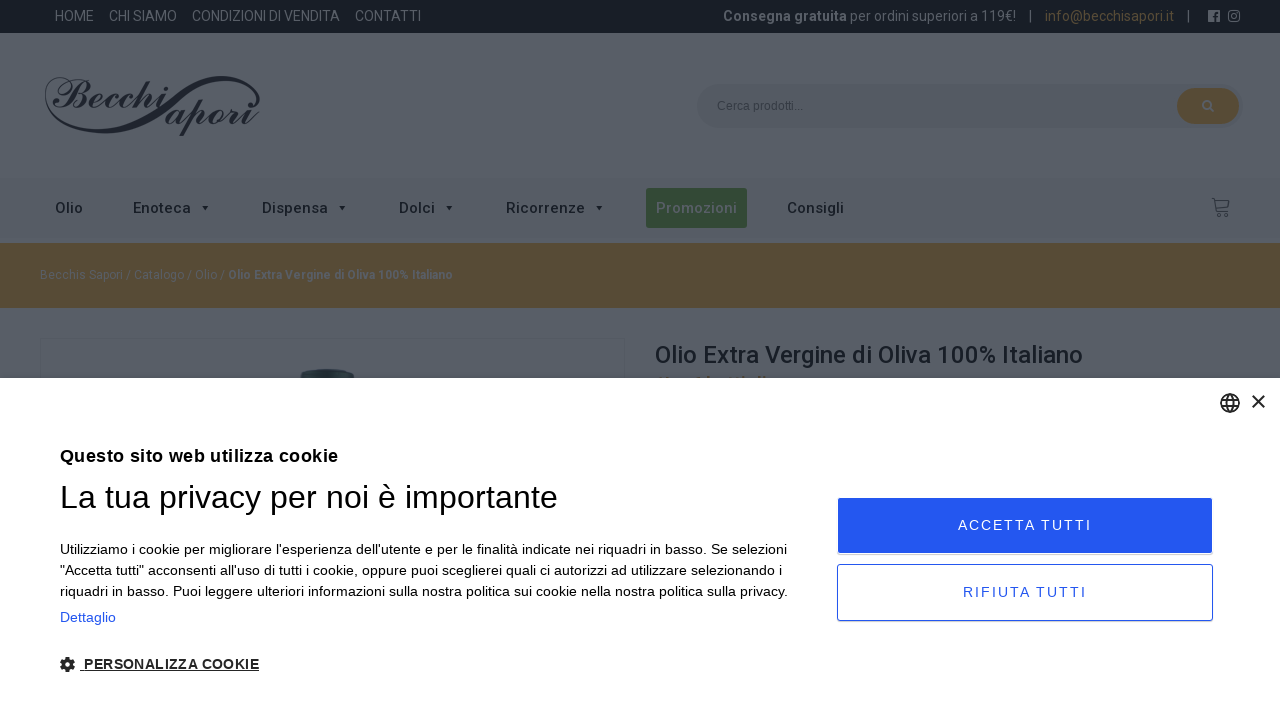

--- FILE ---
content_type: text/html; charset=UTF-8
request_url: https://becchisapori.it/product/olio-extra-vergine-di-oliva-2/
body_size: 16700
content:
<!DOCTYPE html><html lang="it-IT"
 prefix="og: https://ogp.me/ns#" ><head><meta charset="UTF-8"/><link rel="profile" href="https://gmpg.org/xfn/11"/> <script type="text/javascript" charset="UTF-8" src="//cdn.cookie-script.com/s/0127395384fd2f0b5eb99c143f0a0664.js"></script> <meta name=viewport content="width=device-width,initial-scale=1,user-scalable=no"><link rel="shortcut icon" type="image/x-icon" href="https://becchisapori.it/wp-content/uploads/2020/07/favicon.png"><link rel="apple-touch-icon" href="https://becchisapori.it/wp-content/uploads/2020/07/favicon.png"/><link media="all" href="https://becchisapori.it/wp-content/cache/autoptimize/css/autoptimize_8a7df4f2f39d7929d153a83c9c906210.css" rel="stylesheet" /><title>Olio Extra Vergine di Oliva 100% Italiano in vendita online | Becchis Sapori</title>  <script data-cfasync="false" data-pagespeed-no-defer>//
	var gtm4wp_datalayer_name = "dataLayer";
	var dataLayer = dataLayer || [];
	var gtm4wp_use_sku_instead        = 0;
	var gtm4wp_id_prefix              = '';
	var gtm4wp_remarketing            = false;
	var gtm4wp_eec                    = 1;
	var gtm4wp_classicec              = false;
	var gtm4wp_currency               = 'EUR';
	var gtm4wp_product_per_impression = 0;
	var gtm4wp_needs_shipping_address = false;
//</script> <meta name="description"  content="Acquista online Olio Extra Vergine d&#039;oliva 100% Italiano. Un olio d&#039;oliva di qualità prodotto e scelto con cura per voi da Becchis Sapori." /> <script type="application/ld+json" class="aioseop-schema">{}</script> <link rel="canonical" href="https://becchisapori.it/product/olio-extra-vergine-di-oliva-2/" /><meta property="og:type" content="product" /><meta property="og:title" content="Olio Extra Vergine di Oliva 100% Italiano in vendita online | Becchis Sapori" /><meta property="og:description" content="Acquista online Olio Extra Vergine d&#039;oliva 100% Italiano. Un olio d&#039;oliva di qualità prodotto e scelto con cura per voi da Becchis Sapori." /><meta property="og:url" content="https://becchisapori.it/product/olio-extra-vergine-di-oliva-2/" /><meta property="og:site_name" content="Becchis Sapori" /><meta property="og:image" content="https://becchisapori.it/wp-content/uploads/2020/08/olio-evo-scontornata--1024x1024.jpg" /><meta property="fb:admins" content="102130838260465" /><meta property="og:image:secure_url" content="https://becchisapori.it/wp-content/uploads/2020/08/olio-evo-scontornata--1024x1024.jpg" /><meta name="twitter:card" content="summary" /><meta name="twitter:title" content="Olio Extra Vergine di Oliva 100% Italiano in vendita online | Becchis Sapori" /><meta name="twitter:description" content="Acquista online Olio Extra Vergine d&#039;oliva 100% Italiano. Un olio d&#039;oliva di qualità prodotto e scelto con cura per voi da Becchis Sapori." /><meta name="twitter:image" content="https://becchisapori.it/wp-content/uploads/2020/08/olio-evo-scontornata--1024x1024.jpg" /><link rel='dns-prefetch' href='//www.google.com' /><link rel='dns-prefetch' href='//fonts.googleapis.com' /><link rel='dns-prefetch' href='//s.w.org' /><link rel="alternate" type="application/rss+xml" title="Becchis Sapori &raquo; Feed" href="https://becchisapori.it/feed/" /><link rel="alternate" type="application/rss+xml" title="Becchis Sapori &raquo; Feed dei commenti" href="https://becchisapori.it/comments/feed/" /> <script type="text/javascript">window._wpemojiSettings = {"baseUrl":"https:\/\/s.w.org\/images\/core\/emoji\/12.0.0-1\/72x72\/","ext":".png","svgUrl":"https:\/\/s.w.org\/images\/core\/emoji\/12.0.0-1\/svg\/","svgExt":".svg","source":{"concatemoji":"https:\/\/becchisapori.it\/wp-includes\/js\/wp-emoji-release.min.js?ver=5.4.18"}};
			/*! This file is auto-generated */
			!function(e,a,t){var n,r,o,i=a.createElement("canvas"),p=i.getContext&&i.getContext("2d");function s(e,t){var a=String.fromCharCode;p.clearRect(0,0,i.width,i.height),p.fillText(a.apply(this,e),0,0);e=i.toDataURL();return p.clearRect(0,0,i.width,i.height),p.fillText(a.apply(this,t),0,0),e===i.toDataURL()}function c(e){var t=a.createElement("script");t.src=e,t.defer=t.type="text/javascript",a.getElementsByTagName("head")[0].appendChild(t)}for(o=Array("flag","emoji"),t.supports={everything:!0,everythingExceptFlag:!0},r=0;r<o.length;r++)t.supports[o[r]]=function(e){if(!p||!p.fillText)return!1;switch(p.textBaseline="top",p.font="600 32px Arial",e){case"flag":return s([127987,65039,8205,9895,65039],[127987,65039,8203,9895,65039])?!1:!s([55356,56826,55356,56819],[55356,56826,8203,55356,56819])&&!s([55356,57332,56128,56423,56128,56418,56128,56421,56128,56430,56128,56423,56128,56447],[55356,57332,8203,56128,56423,8203,56128,56418,8203,56128,56421,8203,56128,56430,8203,56128,56423,8203,56128,56447]);case"emoji":return!s([55357,56424,55356,57342,8205,55358,56605,8205,55357,56424,55356,57340],[55357,56424,55356,57342,8203,55358,56605,8203,55357,56424,55356,57340])}return!1}(o[r]),t.supports.everything=t.supports.everything&&t.supports[o[r]],"flag"!==o[r]&&(t.supports.everythingExceptFlag=t.supports.everythingExceptFlag&&t.supports[o[r]]);t.supports.everythingExceptFlag=t.supports.everythingExceptFlag&&!t.supports.flag,t.DOMReady=!1,t.readyCallback=function(){t.DOMReady=!0},t.supports.everything||(n=function(){t.readyCallback()},a.addEventListener?(a.addEventListener("DOMContentLoaded",n,!1),e.addEventListener("load",n,!1)):(e.attachEvent("onload",n),a.attachEvent("onreadystatechange",function(){"complete"===a.readyState&&t.readyCallback()})),(n=t.source||{}).concatemoji?c(n.concatemoji):n.wpemoji&&n.twemoji&&(c(n.twemoji),c(n.wpemoji)))}(window,document,window._wpemojiSettings);</script> <link rel='stylesheet' id='megamenu-css'  href='https://becchisapori.it/wp-content/cache/autoptimize/css/autoptimize_single_b737cdd2e3a9c6e40a924cfa133d78cf.css?ver=789d53' type='text/css' media='all' /><link rel='stylesheet' id='dashicons-css'  href='https://becchisapori.it/wp-includes/css/dashicons.min.css?ver=5.4.18' type='text/css' media='all' /><link rel='stylesheet' id='stockholm-google-fonts-css'  href='https://fonts.googleapis.com/css?family=Raleway%3A100%2C100i%2C200%2C200i%2C300%2C300i%2C400%2C400i%2C500%2C500i%2C600%2C600i%2C700%2C700i%2C800%2C800i%2C900%2C900i%7CCrete+Round%3A100%2C100i%2C200%2C200i%2C300%2C300i%2C400%2C400i%2C500%2C500i%2C600%2C600i%2C700%2C700i%2C800%2C800i%2C900%2C900i%7CRoboto%3A100%2C100i%2C200%2C200i%2C300%2C300i%2C400%2C400i%2C500%2C500i%2C600%2C600i%2C700%2C700i%2C800%2C800i%2C900%2C900i%7COpen+Sans%3A100%2C100i%2C200%2C200i%2C300%2C300i%2C400%2C400i%2C500%2C500i%2C600%2C600i%2C700%2C700i%2C800%2C800i%2C900%2C900i&#038;subset=latin%2Clatin-ext&#038;ver=1.0.0' type='text/css' media='all' /> <!--[if lt IE 9]><link rel='stylesheet' id='vc_lte_ie9-css'  href='https://becchisapori.it/wp-content/plugins/js_composer/assets/css/vc_lte_ie9.min.css?ver=6.0.5' type='text/css' media='screen' /> <![endif]--> <script type='text/javascript' src='https://becchisapori.it/wp-includes/js/jquery/jquery.js?ver=1.12.4-wp'></script> <script type='text/javascript'>var wc_add_to_cart_params = {"ajax_url":"\/wp-admin\/admin-ajax.php","wc_ajax_url":"\/?wc-ajax=%%endpoint%%","i18n_view_cart":"Visualizza carrello","cart_url":"https:\/\/becchisapori.it\/carrello\/","is_cart":"","cart_redirect_after_add":"no"};</script> <link rel='https://api.w.org/' href='https://becchisapori.it/wp-json/' /><link rel="EditURI" type="application/rsd+xml" title="RSD" href="https://becchisapori.it/xmlrpc.php?rsd" /><link rel="wlwmanifest" type="application/wlwmanifest+xml" href="https://becchisapori.it/wp-includes/wlwmanifest.xml" /><meta name="generator" content="WordPress 5.4.18" /><meta name="generator" content="WooCommerce 4.1.0" /><link rel='shortlink' href='https://becchisapori.it/?p=1367' /><link rel="alternate" type="application/json+oembed" href="https://becchisapori.it/wp-json/oembed/1.0/embed?url=https%3A%2F%2Fbecchisapori.it%2Fproduct%2Folio-extra-vergine-di-oliva-2%2F" /><link rel="alternate" type="text/xml+oembed" href="https://becchisapori.it/wp-json/oembed/1.0/embed?url=https%3A%2F%2Fbecchisapori.it%2Fproduct%2Folio-extra-vergine-di-oliva-2%2F&#038;format=xml" /> <script type="text/javascript">var ajaxurl = "https://becchisapori.it/wp-admin/admin-ajax.php";</script><meta name="generator" content="Custom Login v3.2.9" />  <script data-cfasync="false" data-pagespeed-no-defer>//
	var dataLayer_content = {"pagePostType":"product","pagePostType2":"single-product","pagePostAuthor":"BECCHIS","productRatingCounts":[],"productAverageRating":0,"productReviewCount":0,"productType":"simple","productIsVariable":0,"ecommerce":{"currencyCode":"EUR","detail":{"products":[{"id":1367,"name":"Olio Extra Vergine di Oliva  100% Italiano","sku":"10005","category":"Olio","price":90,"stocklevel":null}]}}};
	dataLayer.push( dataLayer_content );//</script> <script data-cfasync="false">//
(function(w,d,s,l,i){w[l]=w[l]||[];w[l].push({'gtm.start':
new Date().getTime(),event:'gtm.js'});var f=d.getElementsByTagName(s)[0],
j=d.createElement(s),dl=l!='dataLayer'?'&l='+l:'';j.async=true;j.src=
'//www.googletagmanager.com/gtm.'+'js?id='+i+dl;f.parentNode.insertBefore(j,f);
})(window,document,'script','dataLayer','GTM-PJB38XH');//</script>  <noscript><style>.woocommerce-product-gallery{ opacity: 1 !important; }</style></noscript><meta name="generator" content="Powered by WPBakery Page Builder - drag and drop page builder for WordPress."/> <noscript><style>.wpb_animate_when_almost_visible { opacity: 1; }</style></noscript></head><body data-rsssl=1 class="product-template-default single single-product postid-1367 theme-stockholm stockholm-core-1.1 woocommerce woocommerce-page woocommerce-demo-store woocommerce-no-js mega-menu-top-navigation select-child-theme-ver-1.0.0 select-theme-ver-5.2.1 smooth_scroll wpb-js-composer js-comp-ver-6.0.5 vc_responsive"><div class="wrapper"><div class="wrapper_inner"> <a id='back_to_top' href='#'> <span class="fa-stack"> <i class="fa fa-angle-up"></i> </span> </a><header class="page_header scrolled_not_transparent has_top has_woocommerce_dropdown  scroll_header_top_area has_header_fixed_right  stick menu_bottom"><div class="header_inner clearfix"><div class="header_top_bottom_holder"><div class="header_top clearfix" ><div class="container"><div class="container_inner clearfix"><div class="left"><div class="inner"><div class="header-widget widget_nav_menu header-left-widget"><div class="menu-menu-top-header-container"><ul id="menu-menu-top-header" class="menu"><li id="menu-item-901" class="menu-item menu-item-type-post_type menu-item-object-page menu-item-home menu-item-901"><a href="https://becchisapori.it/">Home</a></li><li id="menu-item-902" class="menu-item menu-item-type-post_type menu-item-object-page menu-item-902"><a href="https://becchisapori.it/chi-siamo/">Chi siamo</a></li><li id="menu-item-903" class="menu-item menu-item-type-post_type menu-item-object-page menu-item-903"><a href="https://becchisapori.it/condizioni-di-vendita/">Condizioni di vendita</a></li><li id="menu-item-908" class="menu-item menu-item-type-post_type menu-item-object-page menu-item-908"><a href="https://becchisapori.it/contatti/">Contatti</a></li></ul></div></div></div></div><div class="right"><div class="inner"><div class="header-widget widget_text header-right-widget"><div class="textwidget"><p><strong>Consegna gratuita</strong> per ordini superiori a 119€!<span class="vc_hidden-xs"> <span style="margin: 0 10px;">|</span> <a style="color: #fdb53d;" href="mailto:info@becchisapori.it">info@becchisapori.it</a> <span style="margin: 0 10px;">|</span> <a style="margin-left: 5px;" href="https://www.facebook.com/Becchis-Sapori-102130838260465/" target="_blank" rel="noopener noreferrer"><i class="fa fa-facebook-official" aria-hidden="true"><span class="meta">facebook</span></i> </a><a style="margin-left: 5px;" href="https://www.instagram.com/becchis_sapori/" target="_blank" rel="noopener noreferrer"><i class="fa fa-instagram" aria-hidden="true"><span class="meta">instagram</span></i></a></span></p></div></div></div></div></div></div></div><div class="header_bottom clearfix" ><div class="container"><div class="container_inner clearfix" ><div class="header_inner_left"><div class="mobile_menu_button"><span><i class="fa fa-bars"></i></span></div><div class="logo_wrapper"><div class="q_logo"> <a href="https://becchisapori.it/"> <noscript><img class="normal" src="https://becchisapori.it/wp-content/uploads/2020/07/logo.png" alt="Logo"/></noscript><img class="lazyload normal" src='data:image/svg+xml,%3Csvg%20xmlns=%22http://www.w3.org/2000/svg%22%20viewBox=%220%200%20210%20140%22%3E%3C/svg%3E' data-src="https://becchisapori.it/wp-content/uploads/2020/07/logo.png" alt="Logo"/> <noscript><img class="light" src="https://becchisapori.it/wp-content/uploads/2020/07/logo-w.png" alt="Logo"/></noscript><img class="lazyload light" src='data:image/svg+xml,%3Csvg%20xmlns=%22http://www.w3.org/2000/svg%22%20viewBox=%220%200%20210%20140%22%3E%3C/svg%3E' data-src="https://becchisapori.it/wp-content/uploads/2020/07/logo-w.png" alt="Logo"/> <noscript><img class="dark" src="https://becchisapori.it/wp-content/uploads/2020/07/logo.png" alt="Logo"/></noscript><img class="lazyload dark" src='data:image/svg+xml,%3Csvg%20xmlns=%22http://www.w3.org/2000/svg%22%20viewBox=%220%200%20210%20140%22%3E%3C/svg%3E' data-src="https://becchisapori.it/wp-content/uploads/2020/07/logo.png" alt="Logo"/> <noscript><img class="sticky" src="https://becchisapori.it/wp-content/uploads/2020/07/logo.png" alt="Logo"/></noscript><img class="lazyload sticky" src='data:image/svg+xml,%3Csvg%20xmlns=%22http://www.w3.org/2000/svg%22%20viewBox=%220%200%20210%20140%22%3E%3C/svg%3E' data-src="https://becchisapori.it/wp-content/uploads/2020/07/logo.png" alt="Logo"/> </a></div></div><div class="header_fixed_right_area"><form id="frm-top-search" role="search" method="get" class="woocommerce-product-search" action="https://becchisapori.it/"><div> <label class="screen-reader-text" for="woocommerce-product-search-field-0">Search for:</label> <input type="search" id="woocommerce-product-search-field-0" class="search-field" placeholder="Cerca prodotti..." value="" name="s" /> <input type="submit" id="searchsubmit" value="&#xf002" /> <input type="hidden" name="post_type" value="product" /></div></form></div></div><div class="header_menu_bottom"><div class="header_menu_bottom_inner"><div class="main_menu_header_inner_right_holder"><nav class="main_menu drop_down "><div id="mega-menu-wrap-top-navigation" class="mega-menu-wrap"><div class="mega-menu-toggle"><div class="mega-toggle-blocks-left"><div class='mega-toggle-block mega-menu-toggle-block mega-toggle-block-1' id='mega-toggle-block-1' tabindex='0'><span class='mega-toggle-label' role='button' aria-expanded='false'><span class='mega-toggle-label-closed'>MENU</span><span class='mega-toggle-label-open'>MENU</span></span></div></div><div class="mega-toggle-blocks-center"></div><div class="mega-toggle-blocks-right"></div></div><ul id="mega-menu-top-navigation" class="mega-menu max-mega-menu mega-menu-horizontal mega-no-js" data-event="hover_intent" data-effect="fade_up" data-effect-speed="200" data-effect-mobile="disabled" data-effect-speed-mobile="0" data-panel-width=".container_inner" data-mobile-force-width="false" data-second-click="go" data-document-click="collapse" data-vertical-behaviour="standard" data-breakpoint="1200" data-unbind="true" data-hover-intent-timeout="300" data-hover-intent-interval="100"><li class='mega-menu-item mega-menu-item-type-taxonomy mega-menu-item-object-product_cat mega-current-product-ancestor mega-current-menu-parent mega-current-product-parent mega-align-bottom-left mega-menu-flyout mega-menu-item-1110' id='mega-menu-item-1110'><a class="mega-menu-link" href="https://becchisapori.it/product-category/olio/" tabindex="0">Olio</a></li><li class='mega-menu-item mega-menu-item-type-taxonomy mega-menu-item-object-product_cat mega-menu-item-has-children mega-menu-megamenu mega-align-bottom-left mega-menu-grid mega-menu-item-1104' id='mega-menu-item-1104'><a class="mega-menu-link" href="https://becchisapori.it/product-category/enoteca/" aria-haspopup="true" aria-expanded="false" tabindex="0">Enoteca<span class="mega-indicator"></span></a><ul class="mega-sub-menu"><li class='mega-menu-row' id='mega-menu-1104-0'><ul class="mega-sub-menu"><li class='mega-menu-column mega-menu-columns-3-of-12' id='mega-menu-1104-0-0'><ul class="mega-sub-menu"><li class='mega-menu-item mega-menu-item-type-taxonomy mega-menu-item-object-product_cat mega-menu-item-1107' id='mega-menu-item-1107'><a class="mega-menu-link" href="https://becchisapori.it/product-category/enoteca/vini-bianchi/">Vini bianchi</a></li><li class='mega-menu-item mega-menu-item-type-taxonomy mega-menu-item-object-product_cat mega-menu-item-1108' id='mega-menu-item-1108'><a class="mega-menu-link" href="https://becchisapori.it/product-category/enoteca/vini-rossi/">Vini rossi</a></li><li class='mega-menu-item mega-menu-item-type-taxonomy mega-menu-item-object-product_cat mega-menu-item-1109' id='mega-menu-item-1109'><a class="mega-menu-link" href="https://becchisapori.it/product-category/enoteca/vini-spumanti/">Vini spumanti - dolci</a></li><li class='mega-menu-item mega-menu-item-type-taxonomy mega-menu-item-object-product_cat mega-menu-item-1106' id='mega-menu-item-1106'><a class="mega-menu-link" href="https://becchisapori.it/product-category/enoteca/grappe-e-liquori/">Grappe e Liquori</a></li></ul></li><li class='mega-menu-column mega-menu-columns-9-of-12' id='mega-menu-1104-0-1'><ul class="mega-sub-menu"><li class='mega-menu-item mega-menu-item-type-widget widget_text mega-menu-item-text-17' id='mega-menu-item-text-17'><div id="riga-mega-menu-enoteca"><div class="mega-menu-container-inner"><ul class="colonne-thumb"><li><div style="position:relative"> <noscript><img src="https://becchisapori.it/wp-content/uploads/2020/09/vino_bianco.jpg" alt="" title=""/></noscript><img class="lazyload" src='data:image/svg+xml,%3Csvg%20xmlns=%22http://www.w3.org/2000/svg%22%20viewBox=%220%200%20210%20140%22%3E%3C/svg%3E' data-src="https://becchisapori.it/wp-content/uploads/2020/09/vino_bianco.jpg" alt="" title=""/><div class="mega-menu-sottotitolo"> <a href="https://becchisapori.it/product-category/enoteca/vini-bianchi/">Vini bianchi</a></div></div></li><li><div style="position:relative"> <noscript><img src="https://becchisapori.it/wp-content/uploads/2020/09/vino_rosso.jpg" alt="" title=""/></noscript><img class="lazyload" src='data:image/svg+xml,%3Csvg%20xmlns=%22http://www.w3.org/2000/svg%22%20viewBox=%220%200%20210%20140%22%3E%3C/svg%3E' data-src="https://becchisapori.it/wp-content/uploads/2020/09/vino_rosso.jpg" alt="" title=""/><div class="mega-menu-sottotitolo"> <a href="https://becchisapori.it/product-category/enoteca/vini-rossi/">Vini rossi</a></div></div></li><li><div style="position:relative"> <noscript><img src="https://becchisapori.it/wp-content/uploads/2020/09/vini_spumante.jpg" alt="" title=""/></noscript><img class="lazyload" src='data:image/svg+xml,%3Csvg%20xmlns=%22http://www.w3.org/2000/svg%22%20viewBox=%220%200%20210%20140%22%3E%3C/svg%3E' data-src="https://becchisapori.it/wp-content/uploads/2020/09/vini_spumante.jpg" alt="" title=""/><div class="mega-menu-sottotitolo"> <a href="https://becchisapori.it/product-category/enoteca/vini-spumanti/">Vini spumanti - dolci</a></div></div></li><li><div style="position:relative"> <noscript><img src="https://becchisapori.it/wp-content/uploads/2020/09/grappe.jpg" alt="" title=""/></noscript><img class="lazyload" src='data:image/svg+xml,%3Csvg%20xmlns=%22http://www.w3.org/2000/svg%22%20viewBox=%220%200%20210%20140%22%3E%3C/svg%3E' data-src="https://becchisapori.it/wp-content/uploads/2020/09/grappe.jpg" alt="" title=""/><div class="mega-menu-sottotitolo"> <a href="https://becchisapori.it/product-category/enoteca/grappe-e-liquori/">Grappe e Liquori</a></div></div></li></ul></div></div><div class="textwidget"></div></li></ul></li></ul></li></ul></li><li class='mega-menu-item mega-menu-item-type-taxonomy mega-menu-item-object-product_cat mega-menu-item-has-children mega-menu-megamenu mega-align-bottom-left mega-menu-grid mega-menu-item-1090' id='mega-menu-item-1090'><a class="mega-menu-link" href="https://becchisapori.it/product-category/dispensa/" aria-haspopup="true" aria-expanded="false" tabindex="0">Dispensa<span class="mega-indicator"></span></a><ul class="mega-sub-menu"><li class='mega-menu-row' id='mega-menu-1090-0'><ul class="mega-sub-menu"><li class='mega-menu-column mega-menu-columns-3-of-12' id='mega-menu-1090-0-0'><ul class="mega-sub-menu"><li class='mega-menu-item mega-menu-item-type-taxonomy mega-menu-item-object-product_cat mega-menu-item-1096' id='mega-menu-item-1096'><a class="mega-menu-link" href="https://becchisapori.it/product-category/dispensa/tonno-e-mare/">Tonno e mare</a></li><li class='mega-menu-item mega-menu-item-type-taxonomy mega-menu-item-object-product_cat mega-menu-item-1091' id='mega-menu-item-1091'><a class="mega-menu-link" href="https://becchisapori.it/product-category/dispensa/olive-e-pate/">Olive e Patè</a></li><li class='mega-menu-item mega-menu-item-type-taxonomy mega-menu-item-object-product_cat mega-menu-item-1093' id='mega-menu-item-1093'><a class="mega-menu-link" href="https://becchisapori.it/product-category/dispensa/sottoli/">Sottoli</a></li><li class='mega-menu-item mega-menu-item-type-taxonomy mega-menu-item-object-product_cat mega-menu-item-1779' id='mega-menu-item-1779'><a class="mega-menu-link" href="https://becchisapori.it/product-category/dispensa/antipasti-e-creme/">Antipasti e Creme</a></li><li class='mega-menu-item mega-menu-item-type-taxonomy mega-menu-item-object-product_cat mega-menu-item-1095' id='mega-menu-item-1095'><a class="mega-menu-link" href="https://becchisapori.it/product-category/dispensa/sughi/">Sughi</a></li><li class='mega-menu-item mega-menu-item-type-taxonomy mega-menu-item-object-product_cat mega-menu-item-1092' id='mega-menu-item-1092'><a class="mega-menu-link" href="https://becchisapori.it/product-category/dispensa/pasta-e-riso/">Pasta e Riso</a></li><li class='mega-menu-item mega-menu-item-type-taxonomy mega-menu-item-object-product_cat mega-menu-item-1094' id='mega-menu-item-1094'><a class="mega-menu-link" href="https://becchisapori.it/product-category/dispensa/stuzzicherie/">Stuzzicherie</a></li></ul></li><li class='mega-menu-column mega-menu-columns-9-of-12' id='mega-menu-1090-0-1'><ul class="mega-sub-menu"><li class='mega-menu-item mega-menu-item-type-widget widget_text mega-menu-item-text-18' id='mega-menu-item-text-18'><div id="riga-mega-menu-dispensa"><div class="mega-menu-container-inner"><ul class="colonne-thumb"><li><div style="position:relative"> <noscript><img src="https://becchisapori.it/wp-content/uploads/2020/07/mare.jpg" alt="" title=""/></noscript><img class="lazyload" src='data:image/svg+xml,%3Csvg%20xmlns=%22http://www.w3.org/2000/svg%22%20viewBox=%220%200%20210%20140%22%3E%3C/svg%3E' data-src="https://becchisapori.it/wp-content/uploads/2020/07/mare.jpg" alt="" title=""/><div class="mega-menu-sottotitolo"> <a href="https://becchisapori.it/product-category/dispensa/tonno-e-mare/">Tonno e mare</a></div></div></li><li><div style="position:relative"> <noscript><img src="https://becchisapori.it/wp-content/uploads/2020/09/olive.jpg" alt="" title=""/></noscript><img class="lazyload" src='data:image/svg+xml,%3Csvg%20xmlns=%22http://www.w3.org/2000/svg%22%20viewBox=%220%200%20210%20140%22%3E%3C/svg%3E' data-src="https://becchisapori.it/wp-content/uploads/2020/09/olive.jpg" alt="" title=""/><div class="mega-menu-sottotitolo"> <a href="https://becchisapori.it/product-category/dispensa/olive-e-pate/">Olive e Patè</a></div></div></li><li><div style="position:relative"> <noscript><img src="https://becchisapori.it/wp-content/uploads/2020/09/sottolio.jpg" alt="" title=""/></noscript><img class="lazyload" src='data:image/svg+xml,%3Csvg%20xmlns=%22http://www.w3.org/2000/svg%22%20viewBox=%220%200%20210%20140%22%3E%3C/svg%3E' data-src="https://becchisapori.it/wp-content/uploads/2020/09/sottolio.jpg" alt="" title=""/><div class="mega-menu-sottotitolo"> <a href="https://becchisapori.it/product-category/dispensa/sottoli/">Sottoli</a></div></div></li><li><div style="position:relative"> <noscript><img src="https://becchisapori.it/wp-content/uploads/2020/09/Antipasti-e-creme.jpg" alt="" title=""/></noscript><img class="lazyload" src='data:image/svg+xml,%3Csvg%20xmlns=%22http://www.w3.org/2000/svg%22%20viewBox=%220%200%20210%20140%22%3E%3C/svg%3E' data-src="https://becchisapori.it/wp-content/uploads/2020/09/Antipasti-e-creme.jpg" alt="" title=""/><div class="mega-menu-sottotitolo"> <a href="https://becchisapori.it/product-category/dispensa/antipasti-e-creme/">Antipasti e Creme</a></div></div></li><li><div style="position:relative"> <noscript><img src="https://becchisapori.it/wp-content/uploads/2020/09/sughi.jpg" alt="" title=""/></noscript><img class="lazyload" src='data:image/svg+xml,%3Csvg%20xmlns=%22http://www.w3.org/2000/svg%22%20viewBox=%220%200%20210%20140%22%3E%3C/svg%3E' data-src="https://becchisapori.it/wp-content/uploads/2020/09/sughi.jpg" alt="" title=""/><div class="mega-menu-sottotitolo"> <a href="https://becchisapori.it/product-category/dispensa/sughi/">Sughi</a></div></div></li><li><div style="position:relative"> <noscript><img src="https://becchisapori.it/wp-content/uploads/2020/09/pasta.jpg" alt="" title=""/></noscript><img class="lazyload" src='data:image/svg+xml,%3Csvg%20xmlns=%22http://www.w3.org/2000/svg%22%20viewBox=%220%200%20210%20140%22%3E%3C/svg%3E' data-src="https://becchisapori.it/wp-content/uploads/2020/09/pasta.jpg" alt="" title=""/><div class="mega-menu-sottotitolo"> <a href="https://becchisapori.it/product-category/dispensa/pasta-e-riso/">Pasta e Riso</a></div></div></li><li><div style="position:relative"> <noscript><img src="https://becchisapori.it/wp-content/uploads/2020/09/Stuzzicherie.jpg" alt="" title=""/></noscript><img class="lazyload" src='data:image/svg+xml,%3Csvg%20xmlns=%22http://www.w3.org/2000/svg%22%20viewBox=%220%200%20210%20140%22%3E%3C/svg%3E' data-src="https://becchisapori.it/wp-content/uploads/2020/09/Stuzzicherie.jpg" alt="" title=""/><div class="mega-menu-sottotitolo"> <a href="https://becchisapori.it/product-category/dispensa/stuzzicherie/">Stuzzicherie</a></div></div></li></ul></div></div><div class="textwidget"></div></li></ul></li></ul></li></ul></li><li class='mega-menu-item mega-menu-item-type-taxonomy mega-menu-item-object-product_cat mega-menu-item-has-children mega-menu-megamenu mega-align-bottom-left mega-menu-grid mega-menu-item-1081' id='mega-menu-item-1081'><a class="mega-menu-link" href="https://becchisapori.it/product-category/aceto-e-condimenti/" aria-haspopup="true" aria-expanded="false" tabindex="0">Aceto e Condimenti<span class="mega-indicator"></span></a><ul class="mega-sub-menu"><li class='mega-menu-row' id='mega-menu-1081-0'><ul class="mega-sub-menu"><li class='mega-menu-column mega-menu-columns-3-of-12' id='mega-menu-1081-0-0'><ul class="mega-sub-menu"><li class='mega-menu-item mega-menu-item-type-taxonomy mega-menu-item-object-product_cat mega-menu-item-1082' id='mega-menu-item-1082'><a class="mega-menu-link" href="https://becchisapori.it/product-category/aceto-e-condimenti/aceto/">Aceto e condimenti</a></li></ul></li><li class='mega-menu-column mega-menu-columns-9-of-12' id='mega-menu-1081-0-1'><ul class="mega-sub-menu"><li class='mega-menu-item mega-menu-item-type-widget widget_text mega-menu-item-text-19' id='mega-menu-item-text-19'><div id="riga-mega-menu-aceto-e-condimenti"><div class="mega-menu-container-inner"><ul class="colonne-thumb"><li><div style="position:relative"> <noscript><img src="https://becchisapori.it/wp-content/uploads/2020/09/condimenti.jpg" alt="" title=""/></noscript><img class="lazyload" src='data:image/svg+xml,%3Csvg%20xmlns=%22http://www.w3.org/2000/svg%22%20viewBox=%220%200%20210%20140%22%3E%3C/svg%3E' data-src="https://becchisapori.it/wp-content/uploads/2020/09/condimenti.jpg" alt="" title=""/><div class="mega-menu-sottotitolo"> <a href="https://becchisapori.it/product-category/aceto-e-condimenti/aceto/">Aceto e condimenti</a></div></div></li></ul></div></div><div class="textwidget"></div></li></ul></li></ul></li></ul></li><li class='mega-menu-item mega-menu-item-type-taxonomy mega-menu-item-object-product_cat mega-menu-item-has-children mega-menu-megamenu mega-align-bottom-left mega-menu-grid mega-menu-item-1097' id='mega-menu-item-1097'><a class="mega-menu-link" href="https://becchisapori.it/product-category/dolci/" aria-haspopup="true" aria-expanded="false" tabindex="0">Dolci<span class="mega-indicator"></span></a><ul class="mega-sub-menu"><li class='mega-menu-row' id='mega-menu-1097-0'><ul class="mega-sub-menu"><li class='mega-menu-column mega-menu-columns-3-of-12' id='mega-menu-1097-0-0'><ul class="mega-sub-menu"><li class='mega-menu-item mega-menu-item-type-taxonomy mega-menu-item-object-product_cat mega-menu-item-1103' id='mega-menu-item-1103'><a class="mega-menu-link" href="https://becchisapori.it/product-category/dolci/pasticceria-secca/">Pasticceria secca</a></li><li class='mega-menu-item mega-menu-item-type-taxonomy mega-menu-item-object-product_cat mega-menu-item-1099' id='mega-menu-item-1099'><a class="mega-menu-link" href="https://becchisapori.it/product-category/dolci/cioccolatini/">Cioccolatini</a></li><li class='mega-menu-item mega-menu-item-type-taxonomy mega-menu-item-object-product_cat mega-menu-item-1101' id='mega-menu-item-1101'><a class="mega-menu-link" href="https://becchisapori.it/product-category/dolci/creme/">Creme</a></li><li class='mega-menu-item mega-menu-item-type-taxonomy mega-menu-item-object-product_cat mega-menu-item-1100' id='mega-menu-item-1100'><a class="mega-menu-link" href="https://becchisapori.it/product-category/dolci/confetture/">Confetture</a></li><li class='mega-menu-item mega-menu-item-type-taxonomy mega-menu-item-object-product_cat mega-menu-item-1098' id='mega-menu-item-1098'><a class="mega-menu-link" href="https://becchisapori.it/product-category/dolci/bonta-di-frutta/">Bontà di frutta</a></li><li class='mega-menu-item mega-menu-item-type-taxonomy mega-menu-item-object-product_cat mega-menu-item-1102' id='mega-menu-item-1102'><a class="mega-menu-link" href="https://becchisapori.it/product-category/dolci/miele/">Miele</a></li><li class='mega-menu-item mega-menu-item-type-taxonomy mega-menu-item-object-product_cat mega-menu-item-4152' id='mega-menu-item-4152'><a class="mega-menu-link" href="https://becchisapori.it/product-category/dolci/panettoni/">Panettoni</a></li></ul></li><li class='mega-menu-column mega-menu-columns-9-of-12' id='mega-menu-1097-0-1'><ul class="mega-sub-menu"><li class='mega-menu-item mega-menu-item-type-widget widget_text mega-menu-item-text-20' id='mega-menu-item-text-20'><div id="riga-mega-menu-dolci"><div class="mega-menu-container-inner"><ul class="colonne-thumb"><li><div style="position:relative"> <noscript><img src="https://becchisapori.it/wp-content/uploads/2020/07/pasticceria-secca.jpg" alt="" title=""/></noscript><img class="lazyload" src='data:image/svg+xml,%3Csvg%20xmlns=%22http://www.w3.org/2000/svg%22%20viewBox=%220%200%20210%20140%22%3E%3C/svg%3E' data-src="https://becchisapori.it/wp-content/uploads/2020/07/pasticceria-secca.jpg" alt="" title=""/><div class="mega-menu-sottotitolo"> <a href="https://becchisapori.it/product-category/dolci/pasticceria-secca/">Pasticceria secca</a></div></div></li><li><div style="position:relative"> <noscript><img src="https://becchisapori.it/wp-content/uploads/2020/09/Cioccolatini-3.jpg" alt="" title=""/></noscript><img class="lazyload" src='data:image/svg+xml,%3Csvg%20xmlns=%22http://www.w3.org/2000/svg%22%20viewBox=%220%200%20210%20140%22%3E%3C/svg%3E' data-src="https://becchisapori.it/wp-content/uploads/2020/09/Cioccolatini-3.jpg" alt="" title=""/><div class="mega-menu-sottotitolo"> <a href="https://becchisapori.it/product-category/dolci/cioccolatini/">Cioccolatini</a></div></div></li><li><div style="position:relative"> <noscript><img src="https://becchisapori.it/wp-content/uploads/2020/09/creme-1.jpg" alt="" title=""/></noscript><img class="lazyload" src='data:image/svg+xml,%3Csvg%20xmlns=%22http://www.w3.org/2000/svg%22%20viewBox=%220%200%20210%20140%22%3E%3C/svg%3E' data-src="https://becchisapori.it/wp-content/uploads/2020/09/creme-1.jpg" alt="" title=""/><div class="mega-menu-sottotitolo"> <a href="https://becchisapori.it/product-category/dolci/creme/">Creme</a></div></div></li><li><div style="position:relative"> <noscript><img src="https://becchisapori.it/wp-content/uploads/2020/09/confetture.jpg" alt="" title=""/></noscript><img class="lazyload" src='data:image/svg+xml,%3Csvg%20xmlns=%22http://www.w3.org/2000/svg%22%20viewBox=%220%200%20210%20140%22%3E%3C/svg%3E' data-src="https://becchisapori.it/wp-content/uploads/2020/09/confetture.jpg" alt="" title=""/><div class="mega-menu-sottotitolo"> <a href="https://becchisapori.it/product-category/dolci/confetture/">Confetture</a></div></div></li><li><div style="position:relative"> <noscript><img src="https://becchisapori.it/wp-content/uploads/2020/09/bonta-di-frutta.jpg" alt="" title=""/></noscript><img class="lazyload" src='data:image/svg+xml,%3Csvg%20xmlns=%22http://www.w3.org/2000/svg%22%20viewBox=%220%200%20210%20140%22%3E%3C/svg%3E' data-src="https://becchisapori.it/wp-content/uploads/2020/09/bonta-di-frutta.jpg" alt="" title=""/><div class="mega-menu-sottotitolo"> <a href="https://becchisapori.it/product-category/dolci/bonta-di-frutta/">Bontà di frutta</a></div></div></li><li><div style="position:relative"> <noscript><img src="https://becchisapori.it/wp-content/uploads/2020/09/miele.jpg" alt="" title=""/></noscript><img class="lazyload" src='data:image/svg+xml,%3Csvg%20xmlns=%22http://www.w3.org/2000/svg%22%20viewBox=%220%200%20210%20140%22%3E%3C/svg%3E' data-src="https://becchisapori.it/wp-content/uploads/2020/09/miele.jpg" alt="" title=""/><div class="mega-menu-sottotitolo"> <a href="https://becchisapori.it/product-category/dolci/miele/">Miele</a></div></div></li><li><div style="position:relative"> <noscript><img src="https://becchisapori.it/wp-content/uploads/2020/09/Panettoni.jpg" alt="" title=""/></noscript><img class="lazyload" src='data:image/svg+xml,%3Csvg%20xmlns=%22http://www.w3.org/2000/svg%22%20viewBox=%220%200%20210%20140%22%3E%3C/svg%3E' data-src="https://becchisapori.it/wp-content/uploads/2020/09/Panettoni.jpg" alt="" title=""/><div class="mega-menu-sottotitolo"> <a href="https://becchisapori.it/product-category/dolci/panettoni/">Panettoni</a></div></div></li><li><div style="position:relative"> <noscript><img src="https://becchisapori.it/wp-content/uploads/2022/02/Colombe-1.jpg" alt="" title=""/></noscript><img class="lazyload" src='data:image/svg+xml,%3Csvg%20xmlns=%22http://www.w3.org/2000/svg%22%20viewBox=%220%200%20210%20140%22%3E%3C/svg%3E' data-src="https://becchisapori.it/wp-content/uploads/2022/02/Colombe-1.jpg" alt="" title=""/><div class="mega-menu-sottotitolo"> <a href="https://becchisapori.it/product-category/dolci/colombe/">Colombe</a></div></div></li></ul></div></div><div class="textwidget"></div></li></ul></li></ul></li></ul></li><li class='mega-menu-item mega-menu-item-type-taxonomy mega-menu-item-object-product_cat mega-menu-item-has-children mega-menu-megamenu mega-align-bottom-left mega-menu-grid mega-menu-item-1077' id='mega-menu-item-1077'><a class="mega-menu-link" href="https://becchisapori.it/product-category/caffe-tisane/" aria-haspopup="true" aria-expanded="false" tabindex="0">Caffè - Infusi<span class="mega-indicator"></span></a><ul class="mega-sub-menu"><li class='mega-menu-row' id='mega-menu-1077-0'><ul class="mega-sub-menu"><li class='mega-menu-column mega-menu-columns-3-of-12' id='mega-menu-1077-0-0'><ul class="mega-sub-menu"><li class='mega-menu-item mega-menu-item-type-taxonomy mega-menu-item-object-product_cat mega-menu-item-1078' id='mega-menu-item-1078'><a class="mega-menu-link" href="https://becchisapori.it/product-category/caffe-tisane/caffe/">Caffè</a></li><li class='mega-menu-item mega-menu-item-type-taxonomy mega-menu-item-object-product_cat mega-menu-item-1079' id='mega-menu-item-1079'><a class="mega-menu-link" href="https://becchisapori.it/product-category/caffe-tisane/capsule-compatibili/">Capsule compatibili</a></li><li class='mega-menu-item mega-menu-item-type-taxonomy mega-menu-item-object-product_cat mega-menu-item-1080' id='mega-menu-item-1080'><a class="mega-menu-link" href="https://becchisapori.it/product-category/caffe-tisane/tisane/">Tisane</a></li></ul></li><li class='mega-menu-column mega-menu-columns-9-of-12' id='mega-menu-1077-0-1'><ul class="mega-sub-menu"><li class='mega-menu-item mega-menu-item-type-widget widget_text mega-menu-item-text-21' id='mega-menu-item-text-21'><div id="riga-mega-menu-caffe-tisane"><div class="mega-menu-container-inner"><ul class="colonne-thumb"><li><div style="position:relative"> <noscript><img src="https://becchisapori.it/wp-content/uploads/2020/09/caffe.jpg" alt="" title=""/></noscript><img class="lazyload" src='data:image/svg+xml,%3Csvg%20xmlns=%22http://www.w3.org/2000/svg%22%20viewBox=%220%200%20210%20140%22%3E%3C/svg%3E' data-src="https://becchisapori.it/wp-content/uploads/2020/09/caffe.jpg" alt="" title=""/><div class="mega-menu-sottotitolo"> <a href="https://becchisapori.it/product-category/caffe-tisane/caffe/">Caffè</a></div></div></li><li><div style="position:relative"> <noscript><img src="https://becchisapori.it/wp-content/uploads/2020/09/caffe-capsule.jpg" alt="" title=""/></noscript><img class="lazyload" src='data:image/svg+xml,%3Csvg%20xmlns=%22http://www.w3.org/2000/svg%22%20viewBox=%220%200%20210%20140%22%3E%3C/svg%3E' data-src="https://becchisapori.it/wp-content/uploads/2020/09/caffe-capsule.jpg" alt="" title=""/><div class="mega-menu-sottotitolo"> <a href="https://becchisapori.it/product-category/caffe-tisane/capsule-compatibili/">Capsule compatibili</a></div></div></li><li><div style="position:relative"> <noscript><img src="https://becchisapori.it/wp-content/uploads/2020/09/tisane.jpg" alt="" title=""/></noscript><img class="lazyload" src='data:image/svg+xml,%3Csvg%20xmlns=%22http://www.w3.org/2000/svg%22%20viewBox=%220%200%20210%20140%22%3E%3C/svg%3E' data-src="https://becchisapori.it/wp-content/uploads/2020/09/tisane.jpg" alt="" title=""/><div class="mega-menu-sottotitolo"> <a href="https://becchisapori.it/product-category/caffe-tisane/tisane/">Tisane</a></div></div></li></ul></div></div><div class="textwidget"></div></li></ul></li></ul></li></ul></li><li class='mega-menu-item mega-menu-item-type-taxonomy mega-menu-item-object-product_cat mega-menu-item-has-children mega-menu-megamenu mega-align-bottom-left mega-menu-grid mega-menu-item-1083' id='mega-menu-item-1083'><a class="mega-menu-link" href="https://becchisapori.it/product-category/confezioni-miste/" aria-haspopup="true" aria-expanded="false" tabindex="0">Confezioni miste<span class="mega-indicator"></span></a><ul class="mega-sub-menu"><li class='mega-menu-row' id='mega-menu-1083-0'><ul class="mega-sub-menu"><li class='mega-menu-column mega-menu-columns-3-of-12' id='mega-menu-1083-0-0'><ul class="mega-sub-menu"><li class='mega-menu-item mega-menu-item-type-taxonomy mega-menu-item-object-product_cat mega-menu-item-1086' id='mega-menu-item-1086'><a class="mega-menu-link" href="https://becchisapori.it/product-category/confezioni-miste/conf-olio/">Conf. Olio</a></li><li class='mega-menu-item mega-menu-item-type-taxonomy mega-menu-item-object-product_cat mega-menu-item-1089' id='mega-menu-item-1089'><a class="mega-menu-link" href="https://becchisapori.it/product-category/confezioni-miste/conf-vino/">Conf. Vino</a></li><li class='mega-menu-item mega-menu-item-type-taxonomy mega-menu-item-object-product_cat mega-menu-item-1084' id='mega-menu-item-1084'><a class="mega-menu-link" href="https://becchisapori.it/product-category/confezioni-miste/conf-birra/">Conf. Birra</a></li><li class='mega-menu-item mega-menu-item-type-taxonomy mega-menu-item-object-product_cat mega-menu-item-1085' id='mega-menu-item-1085'><a class="mega-menu-link" href="https://becchisapori.it/product-category/confezioni-miste/conf-dolci/">Conf. Dolci</a></li><li class='mega-menu-item mega-menu-item-type-taxonomy mega-menu-item-object-product_cat mega-menu-item-1088' id='mega-menu-item-1088'><a class="mega-menu-link" href="https://becchisapori.it/product-category/confezioni-miste/conf-sottoli/">Conf. Dispensa</a></li><li class='mega-menu-item mega-menu-item-type-taxonomy mega-menu-item-object-product_cat mega-menu-item-1087' id='mega-menu-item-1087'><a class="mega-menu-link" href="https://becchisapori.it/product-category/confezioni-miste/conf-pasta-e-sughi/">Conf. Pasta e sughi</a></li></ul></li><li class='mega-menu-column mega-menu-columns-9-of-12' id='mega-menu-1083-0-1'><ul class="mega-sub-menu"><li class='mega-menu-item mega-menu-item-type-widget widget_text mega-menu-item-text-22' id='mega-menu-item-text-22'><div id="riga-mega-menu-confezioni-miste"><div class="mega-menu-container-inner"><ul class="colonne-thumb"><li><div style="position:relative"> <noscript><img src="https://becchisapori.it/wp-content/uploads/2020/09/olio-1.jpg" alt="" title=""/></noscript><img class="lazyload" src='data:image/svg+xml,%3Csvg%20xmlns=%22http://www.w3.org/2000/svg%22%20viewBox=%220%200%20210%20140%22%3E%3C/svg%3E' data-src="https://becchisapori.it/wp-content/uploads/2020/09/olio-1.jpg" alt="" title=""/><div class="mega-menu-sottotitolo"> <a href="https://becchisapori.it/product-category/confezioni-miste/conf-olio/">Conf. Olio</a></div></div></li><li><div style="position:relative"> <noscript><img src="https://becchisapori.it/wp-content/uploads/2020/09/Vino-1.jpg" alt="" title=""/></noscript><img class="lazyload" src='data:image/svg+xml,%3Csvg%20xmlns=%22http://www.w3.org/2000/svg%22%20viewBox=%220%200%20210%20140%22%3E%3C/svg%3E' data-src="https://becchisapori.it/wp-content/uploads/2020/09/Vino-1.jpg" alt="" title=""/><div class="mega-menu-sottotitolo"> <a href="https://becchisapori.it/product-category/confezioni-miste/conf-vino/">Conf. Vino</a></div></div></li><li><div style="position:relative"> <noscript><img src="https://becchisapori.it/wp-content/uploads/2020/09/Birra-1.jpg" alt="" title=""/></noscript><img class="lazyload" src='data:image/svg+xml,%3Csvg%20xmlns=%22http://www.w3.org/2000/svg%22%20viewBox=%220%200%20210%20140%22%3E%3C/svg%3E' data-src="https://becchisapori.it/wp-content/uploads/2020/09/Birra-1.jpg" alt="" title=""/><div class="mega-menu-sottotitolo"> <a href="https://becchisapori.it/product-category/confezioni-miste/conf-birra/">Conf. Birra</a></div></div></li><li><div style="position:relative"> <noscript><img src="https://becchisapori.it/wp-content/uploads/2020/09/Dolci.jpg" alt="" title=""/></noscript><img class="lazyload" src='data:image/svg+xml,%3Csvg%20xmlns=%22http://www.w3.org/2000/svg%22%20viewBox=%220%200%20210%20140%22%3E%3C/svg%3E' data-src="https://becchisapori.it/wp-content/uploads/2020/09/Dolci.jpg" alt="" title=""/><div class="mega-menu-sottotitolo"> <a href="https://becchisapori.it/product-category/confezioni-miste/conf-dolci/">Conf. Dolci</a></div></div></li><li><div style="position:relative"> <noscript><img src="https://becchisapori.it/wp-content/uploads/2020/09/Sottoli-2.jpg" alt="" title=""/></noscript><img class="lazyload" src='data:image/svg+xml,%3Csvg%20xmlns=%22http://www.w3.org/2000/svg%22%20viewBox=%220%200%20210%20140%22%3E%3C/svg%3E' data-src="https://becchisapori.it/wp-content/uploads/2020/09/Sottoli-2.jpg" alt="" title=""/><div class="mega-menu-sottotitolo"> <a href="https://becchisapori.it/product-category/confezioni-miste/conf-sottoli/">Conf. Dispensa</a></div></div></li><li><div style="position:relative"> <noscript><img src="https://becchisapori.it/wp-content/uploads/2020/09/Pasta-1.jpg" alt="" title=""/></noscript><img class="lazyload" src='data:image/svg+xml,%3Csvg%20xmlns=%22http://www.w3.org/2000/svg%22%20viewBox=%220%200%20210%20140%22%3E%3C/svg%3E' data-src="https://becchisapori.it/wp-content/uploads/2020/09/Pasta-1.jpg" alt="" title=""/><div class="mega-menu-sottotitolo"> <a href="https://becchisapori.it/product-category/confezioni-miste/conf-pasta-e-sughi/">Conf. Pasta e sughi</a></div></div></li></ul></div></div><div class="textwidget"></div></li></ul></li></ul></li></ul></li><li class='mega-menu-item mega-menu-item-type-taxonomy mega-menu-item-object-product_cat mega-menu-item-has-children mega-menu-megamenu mega-align-bottom-left mega-menu-grid mega-menu-item-1112' id='mega-menu-item-1112'><a class="mega-menu-link" href="https://becchisapori.it/product-category/ricorrenze/" aria-haspopup="true" aria-expanded="false" tabindex="0">Ricorrenze<span class="mega-indicator"></span></a><ul class="mega-sub-menu"><li class='mega-menu-row' id='mega-menu-1112-0'><ul class="mega-sub-menu"><li class='mega-menu-column mega-menu-columns-3-of-12' id='mega-menu-1112-0-0'><ul class="mega-sub-menu"><li class='mega-menu-item mega-menu-item-type-taxonomy mega-menu-item-object-product_cat mega-menu-item-1113' id='mega-menu-item-1113'><a class="mega-menu-link" href="https://becchisapori.it/product-category/ricorrenze/natale/">Natale</a></li><li class='mega-menu-item mega-menu-item-type-taxonomy mega-menu-item-object-product_cat mega-menu-item-1114' id='mega-menu-item-1114'><a class="mega-menu-link" href="https://becchisapori.it/product-category/ricorrenze/pasqua/">Pasqua</a></li></ul></li><li class='mega-menu-column mega-menu-columns-9-of-12' id='mega-menu-1112-0-1'><ul class="mega-sub-menu"><li class='mega-menu-item mega-menu-item-type-widget widget_text mega-menu-item-text-23' id='mega-menu-item-text-23'><div id="riga-mega-menu-ricorrenze"><div class="mega-menu-container-inner"><ul class="colonne-thumb"><li><div style="position:relative"> <noscript><img src="https://becchisapori.it/wp-content/uploads/2020/09/Pasqua.jpg" alt="" title=""/></noscript><img class="lazyload" src='data:image/svg+xml,%3Csvg%20xmlns=%22http://www.w3.org/2000/svg%22%20viewBox=%220%200%20210%20140%22%3E%3C/svg%3E' data-src="https://becchisapori.it/wp-content/uploads/2020/09/Pasqua.jpg" alt="" title=""/><div class="mega-menu-sottotitolo"> <a href="https://becchisapori.it/product-category/ricorrenze/pasqua/">Pasqua</a></div></div></li><li><div style="position:relative"> <noscript><img src="https://becchisapori.it/wp-content/uploads/2020/09/natale.jpg" alt="" title=""/></noscript><img class="lazyload" src='data:image/svg+xml,%3Csvg%20xmlns=%22http://www.w3.org/2000/svg%22%20viewBox=%220%200%20210%20140%22%3E%3C/svg%3E' data-src="https://becchisapori.it/wp-content/uploads/2020/09/natale.jpg" alt="" title=""/><div class="mega-menu-sottotitolo"> <a href="https://becchisapori.it/product-category/ricorrenze/natale/">Natale</a></div></div></li></ul></div></div><div class="textwidget"></div></li></ul></li></ul></li></ul></li><li class='mega-promo mega-menu-item mega-menu-item-type-taxonomy mega-menu-item-object-product_cat mega-align-bottom-left mega-menu-flyout mega-menu-item-1111 promo' id='mega-menu-item-1111'><a class="mega-menu-link" href="https://becchisapori.it/product-category/promozioni/" tabindex="0">Promozioni</a></li><li class='mega-menu-item mega-menu-item-type-taxonomy mega-menu-item-object-category mega-align-bottom-left mega-menu-flyout mega-menu-item-3408' id='mega-menu-item-3408'><a class="mega-menu-link" href="https://becchisapori.it/category/consigli/" tabindex="0">Consigli</a></li></ul></div></nav><div class="header_inner_right"><div class="side_menu_button_wrapper right"><div class="shopping_cart_outer"><div class="shopping_cart_inner"><div class="shopping_cart_header"> <a class="header_cart" href="https://becchisapori.it/carrello/"><i class="lnr lnr-cart"></i></a><div class="shopping_cart_dropdown"><div class="shopping_cart_dropdown_inner"><ul class="woocommerce-mini-cart cart_list product_list_widget"><li>Nessun prodotto nel carrello.</li></ul></div> <span class="total">Totale:<span><span class="woocommerce-Price-amount amount"><span class="woocommerce-Price-currencySymbol">&euro;</span>0,00</span></span></span> <a href="https://becchisapori.it/carrello/" class="qbutton dark small view-cart">Vai al carrello</a></div></div></div></div><div class="side_menu_button"></div></div></div></div></div></div><nav class="mobile_menu"><div id="mega-menu-wrap-top-navigation" class="mega-menu-wrap"><div class="mega-menu-toggle"><div class="mega-toggle-blocks-left"><div class='mega-toggle-block mega-menu-toggle-block mega-toggle-block-1' id='mega-toggle-block-1' tabindex='0'><span class='mega-toggle-label' role='button' aria-expanded='false'><span class='mega-toggle-label-closed'>MENU</span><span class='mega-toggle-label-open'>MENU</span></span></div></div><div class="mega-toggle-blocks-center"></div><div class="mega-toggle-blocks-right"></div></div><ul id="mega-menu-top-navigation" class="mega-menu max-mega-menu mega-menu-horizontal mega-no-js" data-event="hover_intent" data-effect="fade_up" data-effect-speed="200" data-effect-mobile="disabled" data-effect-speed-mobile="0" data-panel-width=".container_inner" data-mobile-force-width="false" data-second-click="go" data-document-click="collapse" data-vertical-behaviour="standard" data-breakpoint="1200" data-unbind="true" data-hover-intent-timeout="300" data-hover-intent-interval="100"><li class='mega-menu-item mega-menu-item-type-taxonomy mega-menu-item-object-product_cat mega-current-product-ancestor mega-current-menu-parent mega-current-product-parent mega-align-bottom-left mega-menu-flyout mega-menu-item-1110' id='mega-menu-item-1110'><a class="mega-menu-link" href="https://becchisapori.it/product-category/olio/" tabindex="0">Olio</a></li><li class='mega-menu-item mega-menu-item-type-taxonomy mega-menu-item-object-product_cat mega-menu-item-has-children mega-menu-megamenu mega-align-bottom-left mega-menu-grid mega-menu-item-1104' id='mega-menu-item-1104'><a class="mega-menu-link" href="https://becchisapori.it/product-category/enoteca/" aria-haspopup="true" aria-expanded="false" tabindex="0">Enoteca<span class="mega-indicator"></span></a><ul class="mega-sub-menu"><li class='mega-menu-row' id='mega-menu-1104-0'><ul class="mega-sub-menu"><li class='mega-menu-column mega-menu-columns-3-of-12' id='mega-menu-1104-0-0'><ul class="mega-sub-menu"><li class='mega-menu-item mega-menu-item-type-taxonomy mega-menu-item-object-product_cat mega-menu-item-1107' id='mega-menu-item-1107'><a class="mega-menu-link" href="https://becchisapori.it/product-category/enoteca/vini-bianchi/">Vini bianchi</a></li><li class='mega-menu-item mega-menu-item-type-taxonomy mega-menu-item-object-product_cat mega-menu-item-1108' id='mega-menu-item-1108'><a class="mega-menu-link" href="https://becchisapori.it/product-category/enoteca/vini-rossi/">Vini rossi</a></li><li class='mega-menu-item mega-menu-item-type-taxonomy mega-menu-item-object-product_cat mega-menu-item-1109' id='mega-menu-item-1109'><a class="mega-menu-link" href="https://becchisapori.it/product-category/enoteca/vini-spumanti/">Vini spumanti - dolci</a></li><li class='mega-menu-item mega-menu-item-type-taxonomy mega-menu-item-object-product_cat mega-menu-item-1106' id='mega-menu-item-1106'><a class="mega-menu-link" href="https://becchisapori.it/product-category/enoteca/grappe-e-liquori/">Grappe e Liquori</a></li></ul></li><li class='mega-menu-column mega-menu-columns-9-of-12' id='mega-menu-1104-0-1'><ul class="mega-sub-menu"><li class='mega-menu-item mega-menu-item-type-widget widget_text mega-menu-item-text-17' id='mega-menu-item-text-17'><div id="riga-mega-menu-enoteca"><div class="mega-menu-container-inner"><ul class="colonne-thumb"><li><div style="position:relative"> <noscript><img src="https://becchisapori.it/wp-content/uploads/2020/09/vino_bianco.jpg" alt="" title=""/></noscript><img class="lazyload" src='data:image/svg+xml,%3Csvg%20xmlns=%22http://www.w3.org/2000/svg%22%20viewBox=%220%200%20210%20140%22%3E%3C/svg%3E' data-src="https://becchisapori.it/wp-content/uploads/2020/09/vino_bianco.jpg" alt="" title=""/><div class="mega-menu-sottotitolo"> <a href="https://becchisapori.it/product-category/enoteca/vini-bianchi/">Vini bianchi</a></div></div></li><li><div style="position:relative"> <noscript><img src="https://becchisapori.it/wp-content/uploads/2020/09/vino_rosso.jpg" alt="" title=""/></noscript><img class="lazyload" src='data:image/svg+xml,%3Csvg%20xmlns=%22http://www.w3.org/2000/svg%22%20viewBox=%220%200%20210%20140%22%3E%3C/svg%3E' data-src="https://becchisapori.it/wp-content/uploads/2020/09/vino_rosso.jpg" alt="" title=""/><div class="mega-menu-sottotitolo"> <a href="https://becchisapori.it/product-category/enoteca/vini-rossi/">Vini rossi</a></div></div></li><li><div style="position:relative"> <noscript><img src="https://becchisapori.it/wp-content/uploads/2020/09/vini_spumante.jpg" alt="" title=""/></noscript><img class="lazyload" src='data:image/svg+xml,%3Csvg%20xmlns=%22http://www.w3.org/2000/svg%22%20viewBox=%220%200%20210%20140%22%3E%3C/svg%3E' data-src="https://becchisapori.it/wp-content/uploads/2020/09/vini_spumante.jpg" alt="" title=""/><div class="mega-menu-sottotitolo"> <a href="https://becchisapori.it/product-category/enoteca/vini-spumanti/">Vini spumanti - dolci</a></div></div></li><li><div style="position:relative"> <noscript><img src="https://becchisapori.it/wp-content/uploads/2020/09/grappe.jpg" alt="" title=""/></noscript><img class="lazyload" src='data:image/svg+xml,%3Csvg%20xmlns=%22http://www.w3.org/2000/svg%22%20viewBox=%220%200%20210%20140%22%3E%3C/svg%3E' data-src="https://becchisapori.it/wp-content/uploads/2020/09/grappe.jpg" alt="" title=""/><div class="mega-menu-sottotitolo"> <a href="https://becchisapori.it/product-category/enoteca/grappe-e-liquori/">Grappe e Liquori</a></div></div></li></ul></div></div><div class="textwidget"></div></li></ul></li></ul></li></ul></li><li class='mega-menu-item mega-menu-item-type-taxonomy mega-menu-item-object-product_cat mega-menu-item-has-children mega-menu-megamenu mega-align-bottom-left mega-menu-grid mega-menu-item-1090' id='mega-menu-item-1090'><a class="mega-menu-link" href="https://becchisapori.it/product-category/dispensa/" aria-haspopup="true" aria-expanded="false" tabindex="0">Dispensa<span class="mega-indicator"></span></a><ul class="mega-sub-menu"><li class='mega-menu-row' id='mega-menu-1090-0'><ul class="mega-sub-menu"><li class='mega-menu-column mega-menu-columns-3-of-12' id='mega-menu-1090-0-0'><ul class="mega-sub-menu"><li class='mega-menu-item mega-menu-item-type-taxonomy mega-menu-item-object-product_cat mega-menu-item-1096' id='mega-menu-item-1096'><a class="mega-menu-link" href="https://becchisapori.it/product-category/dispensa/tonno-e-mare/">Tonno e mare</a></li><li class='mega-menu-item mega-menu-item-type-taxonomy mega-menu-item-object-product_cat mega-menu-item-1091' id='mega-menu-item-1091'><a class="mega-menu-link" href="https://becchisapori.it/product-category/dispensa/olive-e-pate/">Olive e Patè</a></li><li class='mega-menu-item mega-menu-item-type-taxonomy mega-menu-item-object-product_cat mega-menu-item-1093' id='mega-menu-item-1093'><a class="mega-menu-link" href="https://becchisapori.it/product-category/dispensa/sottoli/">Sottoli</a></li><li class='mega-menu-item mega-menu-item-type-taxonomy mega-menu-item-object-product_cat mega-menu-item-1779' id='mega-menu-item-1779'><a class="mega-menu-link" href="https://becchisapori.it/product-category/dispensa/antipasti-e-creme/">Antipasti e Creme</a></li><li class='mega-menu-item mega-menu-item-type-taxonomy mega-menu-item-object-product_cat mega-menu-item-1095' id='mega-menu-item-1095'><a class="mega-menu-link" href="https://becchisapori.it/product-category/dispensa/sughi/">Sughi</a></li><li class='mega-menu-item mega-menu-item-type-taxonomy mega-menu-item-object-product_cat mega-menu-item-1092' id='mega-menu-item-1092'><a class="mega-menu-link" href="https://becchisapori.it/product-category/dispensa/pasta-e-riso/">Pasta e Riso</a></li><li class='mega-menu-item mega-menu-item-type-taxonomy mega-menu-item-object-product_cat mega-menu-item-1094' id='mega-menu-item-1094'><a class="mega-menu-link" href="https://becchisapori.it/product-category/dispensa/stuzzicherie/">Stuzzicherie</a></li></ul></li><li class='mega-menu-column mega-menu-columns-9-of-12' id='mega-menu-1090-0-1'><ul class="mega-sub-menu"><li class='mega-menu-item mega-menu-item-type-widget widget_text mega-menu-item-text-18' id='mega-menu-item-text-18'><div id="riga-mega-menu-dispensa"><div class="mega-menu-container-inner"><ul class="colonne-thumb"><li><div style="position:relative"> <noscript><img src="https://becchisapori.it/wp-content/uploads/2020/07/mare.jpg" alt="" title=""/></noscript><img class="lazyload" src='data:image/svg+xml,%3Csvg%20xmlns=%22http://www.w3.org/2000/svg%22%20viewBox=%220%200%20210%20140%22%3E%3C/svg%3E' data-src="https://becchisapori.it/wp-content/uploads/2020/07/mare.jpg" alt="" title=""/><div class="mega-menu-sottotitolo"> <a href="https://becchisapori.it/product-category/dispensa/tonno-e-mare/">Tonno e mare</a></div></div></li><li><div style="position:relative"> <noscript><img src="https://becchisapori.it/wp-content/uploads/2020/09/olive.jpg" alt="" title=""/></noscript><img class="lazyload" src='data:image/svg+xml,%3Csvg%20xmlns=%22http://www.w3.org/2000/svg%22%20viewBox=%220%200%20210%20140%22%3E%3C/svg%3E' data-src="https://becchisapori.it/wp-content/uploads/2020/09/olive.jpg" alt="" title=""/><div class="mega-menu-sottotitolo"> <a href="https://becchisapori.it/product-category/dispensa/olive-e-pate/">Olive e Patè</a></div></div></li><li><div style="position:relative"> <noscript><img src="https://becchisapori.it/wp-content/uploads/2020/09/sottolio.jpg" alt="" title=""/></noscript><img class="lazyload" src='data:image/svg+xml,%3Csvg%20xmlns=%22http://www.w3.org/2000/svg%22%20viewBox=%220%200%20210%20140%22%3E%3C/svg%3E' data-src="https://becchisapori.it/wp-content/uploads/2020/09/sottolio.jpg" alt="" title=""/><div class="mega-menu-sottotitolo"> <a href="https://becchisapori.it/product-category/dispensa/sottoli/">Sottoli</a></div></div></li><li><div style="position:relative"> <noscript><img src="https://becchisapori.it/wp-content/uploads/2020/09/Antipasti-e-creme.jpg" alt="" title=""/></noscript><img class="lazyload" src='data:image/svg+xml,%3Csvg%20xmlns=%22http://www.w3.org/2000/svg%22%20viewBox=%220%200%20210%20140%22%3E%3C/svg%3E' data-src="https://becchisapori.it/wp-content/uploads/2020/09/Antipasti-e-creme.jpg" alt="" title=""/><div class="mega-menu-sottotitolo"> <a href="https://becchisapori.it/product-category/dispensa/antipasti-e-creme/">Antipasti e Creme</a></div></div></li><li><div style="position:relative"> <noscript><img src="https://becchisapori.it/wp-content/uploads/2020/09/sughi.jpg" alt="" title=""/></noscript><img class="lazyload" src='data:image/svg+xml,%3Csvg%20xmlns=%22http://www.w3.org/2000/svg%22%20viewBox=%220%200%20210%20140%22%3E%3C/svg%3E' data-src="https://becchisapori.it/wp-content/uploads/2020/09/sughi.jpg" alt="" title=""/><div class="mega-menu-sottotitolo"> <a href="https://becchisapori.it/product-category/dispensa/sughi/">Sughi</a></div></div></li><li><div style="position:relative"> <noscript><img src="https://becchisapori.it/wp-content/uploads/2020/09/pasta.jpg" alt="" title=""/></noscript><img class="lazyload" src='data:image/svg+xml,%3Csvg%20xmlns=%22http://www.w3.org/2000/svg%22%20viewBox=%220%200%20210%20140%22%3E%3C/svg%3E' data-src="https://becchisapori.it/wp-content/uploads/2020/09/pasta.jpg" alt="" title=""/><div class="mega-menu-sottotitolo"> <a href="https://becchisapori.it/product-category/dispensa/pasta-e-riso/">Pasta e Riso</a></div></div></li><li><div style="position:relative"> <noscript><img src="https://becchisapori.it/wp-content/uploads/2020/09/Stuzzicherie.jpg" alt="" title=""/></noscript><img class="lazyload" src='data:image/svg+xml,%3Csvg%20xmlns=%22http://www.w3.org/2000/svg%22%20viewBox=%220%200%20210%20140%22%3E%3C/svg%3E' data-src="https://becchisapori.it/wp-content/uploads/2020/09/Stuzzicherie.jpg" alt="" title=""/><div class="mega-menu-sottotitolo"> <a href="https://becchisapori.it/product-category/dispensa/stuzzicherie/">Stuzzicherie</a></div></div></li></ul></div></div><div class="textwidget"></div></li></ul></li></ul></li></ul></li><li class='mega-menu-item mega-menu-item-type-taxonomy mega-menu-item-object-product_cat mega-menu-item-has-children mega-menu-megamenu mega-align-bottom-left mega-menu-grid mega-menu-item-1081' id='mega-menu-item-1081'><a class="mega-menu-link" href="https://becchisapori.it/product-category/aceto-e-condimenti/" aria-haspopup="true" aria-expanded="false" tabindex="0">Aceto e Condimenti<span class="mega-indicator"></span></a><ul class="mega-sub-menu"><li class='mega-menu-row' id='mega-menu-1081-0'><ul class="mega-sub-menu"><li class='mega-menu-column mega-menu-columns-3-of-12' id='mega-menu-1081-0-0'><ul class="mega-sub-menu"><li class='mega-menu-item mega-menu-item-type-taxonomy mega-menu-item-object-product_cat mega-menu-item-1082' id='mega-menu-item-1082'><a class="mega-menu-link" href="https://becchisapori.it/product-category/aceto-e-condimenti/aceto/">Aceto e condimenti</a></li></ul></li><li class='mega-menu-column mega-menu-columns-9-of-12' id='mega-menu-1081-0-1'><ul class="mega-sub-menu"><li class='mega-menu-item mega-menu-item-type-widget widget_text mega-menu-item-text-19' id='mega-menu-item-text-19'><div id="riga-mega-menu-aceto-e-condimenti"><div class="mega-menu-container-inner"><ul class="colonne-thumb"><li><div style="position:relative"> <noscript><img src="https://becchisapori.it/wp-content/uploads/2020/09/condimenti.jpg" alt="" title=""/></noscript><img class="lazyload" src='data:image/svg+xml,%3Csvg%20xmlns=%22http://www.w3.org/2000/svg%22%20viewBox=%220%200%20210%20140%22%3E%3C/svg%3E' data-src="https://becchisapori.it/wp-content/uploads/2020/09/condimenti.jpg" alt="" title=""/><div class="mega-menu-sottotitolo"> <a href="https://becchisapori.it/product-category/aceto-e-condimenti/aceto/">Aceto e condimenti</a></div></div></li></ul></div></div><div class="textwidget"></div></li></ul></li></ul></li></ul></li><li class='mega-menu-item mega-menu-item-type-taxonomy mega-menu-item-object-product_cat mega-menu-item-has-children mega-menu-megamenu mega-align-bottom-left mega-menu-grid mega-menu-item-1097' id='mega-menu-item-1097'><a class="mega-menu-link" href="https://becchisapori.it/product-category/dolci/" aria-haspopup="true" aria-expanded="false" tabindex="0">Dolci<span class="mega-indicator"></span></a><ul class="mega-sub-menu"><li class='mega-menu-row' id='mega-menu-1097-0'><ul class="mega-sub-menu"><li class='mega-menu-column mega-menu-columns-3-of-12' id='mega-menu-1097-0-0'><ul class="mega-sub-menu"><li class='mega-menu-item mega-menu-item-type-taxonomy mega-menu-item-object-product_cat mega-menu-item-1103' id='mega-menu-item-1103'><a class="mega-menu-link" href="https://becchisapori.it/product-category/dolci/pasticceria-secca/">Pasticceria secca</a></li><li class='mega-menu-item mega-menu-item-type-taxonomy mega-menu-item-object-product_cat mega-menu-item-1099' id='mega-menu-item-1099'><a class="mega-menu-link" href="https://becchisapori.it/product-category/dolci/cioccolatini/">Cioccolatini</a></li><li class='mega-menu-item mega-menu-item-type-taxonomy mega-menu-item-object-product_cat mega-menu-item-1101' id='mega-menu-item-1101'><a class="mega-menu-link" href="https://becchisapori.it/product-category/dolci/creme/">Creme</a></li><li class='mega-menu-item mega-menu-item-type-taxonomy mega-menu-item-object-product_cat mega-menu-item-1100' id='mega-menu-item-1100'><a class="mega-menu-link" href="https://becchisapori.it/product-category/dolci/confetture/">Confetture</a></li><li class='mega-menu-item mega-menu-item-type-taxonomy mega-menu-item-object-product_cat mega-menu-item-1098' id='mega-menu-item-1098'><a class="mega-menu-link" href="https://becchisapori.it/product-category/dolci/bonta-di-frutta/">Bontà di frutta</a></li><li class='mega-menu-item mega-menu-item-type-taxonomy mega-menu-item-object-product_cat mega-menu-item-1102' id='mega-menu-item-1102'><a class="mega-menu-link" href="https://becchisapori.it/product-category/dolci/miele/">Miele</a></li><li class='mega-menu-item mega-menu-item-type-taxonomy mega-menu-item-object-product_cat mega-menu-item-4152' id='mega-menu-item-4152'><a class="mega-menu-link" href="https://becchisapori.it/product-category/dolci/panettoni/">Panettoni</a></li></ul></li><li class='mega-menu-column mega-menu-columns-9-of-12' id='mega-menu-1097-0-1'><ul class="mega-sub-menu"><li class='mega-menu-item mega-menu-item-type-widget widget_text mega-menu-item-text-20' id='mega-menu-item-text-20'><div id="riga-mega-menu-dolci"><div class="mega-menu-container-inner"><ul class="colonne-thumb"><li><div style="position:relative"> <noscript><img src="https://becchisapori.it/wp-content/uploads/2020/07/pasticceria-secca.jpg" alt="" title=""/></noscript><img class="lazyload" src='data:image/svg+xml,%3Csvg%20xmlns=%22http://www.w3.org/2000/svg%22%20viewBox=%220%200%20210%20140%22%3E%3C/svg%3E' data-src="https://becchisapori.it/wp-content/uploads/2020/07/pasticceria-secca.jpg" alt="" title=""/><div class="mega-menu-sottotitolo"> <a href="https://becchisapori.it/product-category/dolci/pasticceria-secca/">Pasticceria secca</a></div></div></li><li><div style="position:relative"> <noscript><img src="https://becchisapori.it/wp-content/uploads/2020/09/Cioccolatini-3.jpg" alt="" title=""/></noscript><img class="lazyload" src='data:image/svg+xml,%3Csvg%20xmlns=%22http://www.w3.org/2000/svg%22%20viewBox=%220%200%20210%20140%22%3E%3C/svg%3E' data-src="https://becchisapori.it/wp-content/uploads/2020/09/Cioccolatini-3.jpg" alt="" title=""/><div class="mega-menu-sottotitolo"> <a href="https://becchisapori.it/product-category/dolci/cioccolatini/">Cioccolatini</a></div></div></li><li><div style="position:relative"> <noscript><img src="https://becchisapori.it/wp-content/uploads/2020/09/creme-1.jpg" alt="" title=""/></noscript><img class="lazyload" src='data:image/svg+xml,%3Csvg%20xmlns=%22http://www.w3.org/2000/svg%22%20viewBox=%220%200%20210%20140%22%3E%3C/svg%3E' data-src="https://becchisapori.it/wp-content/uploads/2020/09/creme-1.jpg" alt="" title=""/><div class="mega-menu-sottotitolo"> <a href="https://becchisapori.it/product-category/dolci/creme/">Creme</a></div></div></li><li><div style="position:relative"> <noscript><img src="https://becchisapori.it/wp-content/uploads/2020/09/confetture.jpg" alt="" title=""/></noscript><img class="lazyload" src='data:image/svg+xml,%3Csvg%20xmlns=%22http://www.w3.org/2000/svg%22%20viewBox=%220%200%20210%20140%22%3E%3C/svg%3E' data-src="https://becchisapori.it/wp-content/uploads/2020/09/confetture.jpg" alt="" title=""/><div class="mega-menu-sottotitolo"> <a href="https://becchisapori.it/product-category/dolci/confetture/">Confetture</a></div></div></li><li><div style="position:relative"> <noscript><img src="https://becchisapori.it/wp-content/uploads/2020/09/bonta-di-frutta.jpg" alt="" title=""/></noscript><img class="lazyload" src='data:image/svg+xml,%3Csvg%20xmlns=%22http://www.w3.org/2000/svg%22%20viewBox=%220%200%20210%20140%22%3E%3C/svg%3E' data-src="https://becchisapori.it/wp-content/uploads/2020/09/bonta-di-frutta.jpg" alt="" title=""/><div class="mega-menu-sottotitolo"> <a href="https://becchisapori.it/product-category/dolci/bonta-di-frutta/">Bontà di frutta</a></div></div></li><li><div style="position:relative"> <noscript><img src="https://becchisapori.it/wp-content/uploads/2020/09/miele.jpg" alt="" title=""/></noscript><img class="lazyload" src='data:image/svg+xml,%3Csvg%20xmlns=%22http://www.w3.org/2000/svg%22%20viewBox=%220%200%20210%20140%22%3E%3C/svg%3E' data-src="https://becchisapori.it/wp-content/uploads/2020/09/miele.jpg" alt="" title=""/><div class="mega-menu-sottotitolo"> <a href="https://becchisapori.it/product-category/dolci/miele/">Miele</a></div></div></li><li><div style="position:relative"> <noscript><img src="https://becchisapori.it/wp-content/uploads/2020/09/Panettoni.jpg" alt="" title=""/></noscript><img class="lazyload" src='data:image/svg+xml,%3Csvg%20xmlns=%22http://www.w3.org/2000/svg%22%20viewBox=%220%200%20210%20140%22%3E%3C/svg%3E' data-src="https://becchisapori.it/wp-content/uploads/2020/09/Panettoni.jpg" alt="" title=""/><div class="mega-menu-sottotitolo"> <a href="https://becchisapori.it/product-category/dolci/panettoni/">Panettoni</a></div></div></li><li><div style="position:relative"> <noscript><img src="https://becchisapori.it/wp-content/uploads/2022/02/Colombe-1.jpg" alt="" title=""/></noscript><img class="lazyload" src='data:image/svg+xml,%3Csvg%20xmlns=%22http://www.w3.org/2000/svg%22%20viewBox=%220%200%20210%20140%22%3E%3C/svg%3E' data-src="https://becchisapori.it/wp-content/uploads/2022/02/Colombe-1.jpg" alt="" title=""/><div class="mega-menu-sottotitolo"> <a href="https://becchisapori.it/product-category/dolci/colombe/">Colombe</a></div></div></li></ul></div></div><div class="textwidget"></div></li></ul></li></ul></li></ul></li><li class='mega-menu-item mega-menu-item-type-taxonomy mega-menu-item-object-product_cat mega-menu-item-has-children mega-menu-megamenu mega-align-bottom-left mega-menu-grid mega-menu-item-1077' id='mega-menu-item-1077'><a class="mega-menu-link" href="https://becchisapori.it/product-category/caffe-tisane/" aria-haspopup="true" aria-expanded="false" tabindex="0">Caffè - Infusi<span class="mega-indicator"></span></a><ul class="mega-sub-menu"><li class='mega-menu-row' id='mega-menu-1077-0'><ul class="mega-sub-menu"><li class='mega-menu-column mega-menu-columns-3-of-12' id='mega-menu-1077-0-0'><ul class="mega-sub-menu"><li class='mega-menu-item mega-menu-item-type-taxonomy mega-menu-item-object-product_cat mega-menu-item-1078' id='mega-menu-item-1078'><a class="mega-menu-link" href="https://becchisapori.it/product-category/caffe-tisane/caffe/">Caffè</a></li><li class='mega-menu-item mega-menu-item-type-taxonomy mega-menu-item-object-product_cat mega-menu-item-1079' id='mega-menu-item-1079'><a class="mega-menu-link" href="https://becchisapori.it/product-category/caffe-tisane/capsule-compatibili/">Capsule compatibili</a></li><li class='mega-menu-item mega-menu-item-type-taxonomy mega-menu-item-object-product_cat mega-menu-item-1080' id='mega-menu-item-1080'><a class="mega-menu-link" href="https://becchisapori.it/product-category/caffe-tisane/tisane/">Tisane</a></li></ul></li><li class='mega-menu-column mega-menu-columns-9-of-12' id='mega-menu-1077-0-1'><ul class="mega-sub-menu"><li class='mega-menu-item mega-menu-item-type-widget widget_text mega-menu-item-text-21' id='mega-menu-item-text-21'><div id="riga-mega-menu-caffe-tisane"><div class="mega-menu-container-inner"><ul class="colonne-thumb"><li><div style="position:relative"> <noscript><img src="https://becchisapori.it/wp-content/uploads/2020/09/caffe.jpg" alt="" title=""/></noscript><img class="lazyload" src='data:image/svg+xml,%3Csvg%20xmlns=%22http://www.w3.org/2000/svg%22%20viewBox=%220%200%20210%20140%22%3E%3C/svg%3E' data-src="https://becchisapori.it/wp-content/uploads/2020/09/caffe.jpg" alt="" title=""/><div class="mega-menu-sottotitolo"> <a href="https://becchisapori.it/product-category/caffe-tisane/caffe/">Caffè</a></div></div></li><li><div style="position:relative"> <noscript><img src="https://becchisapori.it/wp-content/uploads/2020/09/caffe-capsule.jpg" alt="" title=""/></noscript><img class="lazyload" src='data:image/svg+xml,%3Csvg%20xmlns=%22http://www.w3.org/2000/svg%22%20viewBox=%220%200%20210%20140%22%3E%3C/svg%3E' data-src="https://becchisapori.it/wp-content/uploads/2020/09/caffe-capsule.jpg" alt="" title=""/><div class="mega-menu-sottotitolo"> <a href="https://becchisapori.it/product-category/caffe-tisane/capsule-compatibili/">Capsule compatibili</a></div></div></li><li><div style="position:relative"> <noscript><img src="https://becchisapori.it/wp-content/uploads/2020/09/tisane.jpg" alt="" title=""/></noscript><img class="lazyload" src='data:image/svg+xml,%3Csvg%20xmlns=%22http://www.w3.org/2000/svg%22%20viewBox=%220%200%20210%20140%22%3E%3C/svg%3E' data-src="https://becchisapori.it/wp-content/uploads/2020/09/tisane.jpg" alt="" title=""/><div class="mega-menu-sottotitolo"> <a href="https://becchisapori.it/product-category/caffe-tisane/tisane/">Tisane</a></div></div></li></ul></div></div><div class="textwidget"></div></li></ul></li></ul></li></ul></li><li class='mega-menu-item mega-menu-item-type-taxonomy mega-menu-item-object-product_cat mega-menu-item-has-children mega-menu-megamenu mega-align-bottom-left mega-menu-grid mega-menu-item-1083' id='mega-menu-item-1083'><a class="mega-menu-link" href="https://becchisapori.it/product-category/confezioni-miste/" aria-haspopup="true" aria-expanded="false" tabindex="0">Confezioni miste<span class="mega-indicator"></span></a><ul class="mega-sub-menu"><li class='mega-menu-row' id='mega-menu-1083-0'><ul class="mega-sub-menu"><li class='mega-menu-column mega-menu-columns-3-of-12' id='mega-menu-1083-0-0'><ul class="mega-sub-menu"><li class='mega-menu-item mega-menu-item-type-taxonomy mega-menu-item-object-product_cat mega-menu-item-1086' id='mega-menu-item-1086'><a class="mega-menu-link" href="https://becchisapori.it/product-category/confezioni-miste/conf-olio/">Conf. Olio</a></li><li class='mega-menu-item mega-menu-item-type-taxonomy mega-menu-item-object-product_cat mega-menu-item-1089' id='mega-menu-item-1089'><a class="mega-menu-link" href="https://becchisapori.it/product-category/confezioni-miste/conf-vino/">Conf. Vino</a></li><li class='mega-menu-item mega-menu-item-type-taxonomy mega-menu-item-object-product_cat mega-menu-item-1084' id='mega-menu-item-1084'><a class="mega-menu-link" href="https://becchisapori.it/product-category/confezioni-miste/conf-birra/">Conf. Birra</a></li><li class='mega-menu-item mega-menu-item-type-taxonomy mega-menu-item-object-product_cat mega-menu-item-1085' id='mega-menu-item-1085'><a class="mega-menu-link" href="https://becchisapori.it/product-category/confezioni-miste/conf-dolci/">Conf. Dolci</a></li><li class='mega-menu-item mega-menu-item-type-taxonomy mega-menu-item-object-product_cat mega-menu-item-1088' id='mega-menu-item-1088'><a class="mega-menu-link" href="https://becchisapori.it/product-category/confezioni-miste/conf-sottoli/">Conf. Dispensa</a></li><li class='mega-menu-item mega-menu-item-type-taxonomy mega-menu-item-object-product_cat mega-menu-item-1087' id='mega-menu-item-1087'><a class="mega-menu-link" href="https://becchisapori.it/product-category/confezioni-miste/conf-pasta-e-sughi/">Conf. Pasta e sughi</a></li></ul></li><li class='mega-menu-column mega-menu-columns-9-of-12' id='mega-menu-1083-0-1'><ul class="mega-sub-menu"><li class='mega-menu-item mega-menu-item-type-widget widget_text mega-menu-item-text-22' id='mega-menu-item-text-22'><div id="riga-mega-menu-confezioni-miste"><div class="mega-menu-container-inner"><ul class="colonne-thumb"><li><div style="position:relative"> <noscript><img src="https://becchisapori.it/wp-content/uploads/2020/09/olio-1.jpg" alt="" title=""/></noscript><img class="lazyload" src='data:image/svg+xml,%3Csvg%20xmlns=%22http://www.w3.org/2000/svg%22%20viewBox=%220%200%20210%20140%22%3E%3C/svg%3E' data-src="https://becchisapori.it/wp-content/uploads/2020/09/olio-1.jpg" alt="" title=""/><div class="mega-menu-sottotitolo"> <a href="https://becchisapori.it/product-category/confezioni-miste/conf-olio/">Conf. Olio</a></div></div></li><li><div style="position:relative"> <noscript><img src="https://becchisapori.it/wp-content/uploads/2020/09/Vino-1.jpg" alt="" title=""/></noscript><img class="lazyload" src='data:image/svg+xml,%3Csvg%20xmlns=%22http://www.w3.org/2000/svg%22%20viewBox=%220%200%20210%20140%22%3E%3C/svg%3E' data-src="https://becchisapori.it/wp-content/uploads/2020/09/Vino-1.jpg" alt="" title=""/><div class="mega-menu-sottotitolo"> <a href="https://becchisapori.it/product-category/confezioni-miste/conf-vino/">Conf. Vino</a></div></div></li><li><div style="position:relative"> <noscript><img src="https://becchisapori.it/wp-content/uploads/2020/09/Birra-1.jpg" alt="" title=""/></noscript><img class="lazyload" src='data:image/svg+xml,%3Csvg%20xmlns=%22http://www.w3.org/2000/svg%22%20viewBox=%220%200%20210%20140%22%3E%3C/svg%3E' data-src="https://becchisapori.it/wp-content/uploads/2020/09/Birra-1.jpg" alt="" title=""/><div class="mega-menu-sottotitolo"> <a href="https://becchisapori.it/product-category/confezioni-miste/conf-birra/">Conf. Birra</a></div></div></li><li><div style="position:relative"> <noscript><img src="https://becchisapori.it/wp-content/uploads/2020/09/Dolci.jpg" alt="" title=""/></noscript><img class="lazyload" src='data:image/svg+xml,%3Csvg%20xmlns=%22http://www.w3.org/2000/svg%22%20viewBox=%220%200%20210%20140%22%3E%3C/svg%3E' data-src="https://becchisapori.it/wp-content/uploads/2020/09/Dolci.jpg" alt="" title=""/><div class="mega-menu-sottotitolo"> <a href="https://becchisapori.it/product-category/confezioni-miste/conf-dolci/">Conf. Dolci</a></div></div></li><li><div style="position:relative"> <noscript><img src="https://becchisapori.it/wp-content/uploads/2020/09/Sottoli-2.jpg" alt="" title=""/></noscript><img class="lazyload" src='data:image/svg+xml,%3Csvg%20xmlns=%22http://www.w3.org/2000/svg%22%20viewBox=%220%200%20210%20140%22%3E%3C/svg%3E' data-src="https://becchisapori.it/wp-content/uploads/2020/09/Sottoli-2.jpg" alt="" title=""/><div class="mega-menu-sottotitolo"> <a href="https://becchisapori.it/product-category/confezioni-miste/conf-sottoli/">Conf. Dispensa</a></div></div></li><li><div style="position:relative"> <noscript><img src="https://becchisapori.it/wp-content/uploads/2020/09/Pasta-1.jpg" alt="" title=""/></noscript><img class="lazyload" src='data:image/svg+xml,%3Csvg%20xmlns=%22http://www.w3.org/2000/svg%22%20viewBox=%220%200%20210%20140%22%3E%3C/svg%3E' data-src="https://becchisapori.it/wp-content/uploads/2020/09/Pasta-1.jpg" alt="" title=""/><div class="mega-menu-sottotitolo"> <a href="https://becchisapori.it/product-category/confezioni-miste/conf-pasta-e-sughi/">Conf. Pasta e sughi</a></div></div></li></ul></div></div><div class="textwidget"></div></li></ul></li></ul></li></ul></li><li class='mega-menu-item mega-menu-item-type-taxonomy mega-menu-item-object-product_cat mega-menu-item-has-children mega-menu-megamenu mega-align-bottom-left mega-menu-grid mega-menu-item-1112' id='mega-menu-item-1112'><a class="mega-menu-link" href="https://becchisapori.it/product-category/ricorrenze/" aria-haspopup="true" aria-expanded="false" tabindex="0">Ricorrenze<span class="mega-indicator"></span></a><ul class="mega-sub-menu"><li class='mega-menu-row' id='mega-menu-1112-0'><ul class="mega-sub-menu"><li class='mega-menu-column mega-menu-columns-3-of-12' id='mega-menu-1112-0-0'><ul class="mega-sub-menu"><li class='mega-menu-item mega-menu-item-type-taxonomy mega-menu-item-object-product_cat mega-menu-item-1113' id='mega-menu-item-1113'><a class="mega-menu-link" href="https://becchisapori.it/product-category/ricorrenze/natale/">Natale</a></li><li class='mega-menu-item mega-menu-item-type-taxonomy mega-menu-item-object-product_cat mega-menu-item-1114' id='mega-menu-item-1114'><a class="mega-menu-link" href="https://becchisapori.it/product-category/ricorrenze/pasqua/">Pasqua</a></li></ul></li><li class='mega-menu-column mega-menu-columns-9-of-12' id='mega-menu-1112-0-1'><ul class="mega-sub-menu"><li class='mega-menu-item mega-menu-item-type-widget widget_text mega-menu-item-text-23' id='mega-menu-item-text-23'><div id="riga-mega-menu-ricorrenze"><div class="mega-menu-container-inner"><ul class="colonne-thumb"><li><div style="position:relative"> <noscript><img src="https://becchisapori.it/wp-content/uploads/2020/09/Pasqua.jpg" alt="" title=""/></noscript><img class="lazyload" src='data:image/svg+xml,%3Csvg%20xmlns=%22http://www.w3.org/2000/svg%22%20viewBox=%220%200%20210%20140%22%3E%3C/svg%3E' data-src="https://becchisapori.it/wp-content/uploads/2020/09/Pasqua.jpg" alt="" title=""/><div class="mega-menu-sottotitolo"> <a href="https://becchisapori.it/product-category/ricorrenze/pasqua/">Pasqua</a></div></div></li><li><div style="position:relative"> <noscript><img src="https://becchisapori.it/wp-content/uploads/2020/09/natale.jpg" alt="" title=""/></noscript><img class="lazyload" src='data:image/svg+xml,%3Csvg%20xmlns=%22http://www.w3.org/2000/svg%22%20viewBox=%220%200%20210%20140%22%3E%3C/svg%3E' data-src="https://becchisapori.it/wp-content/uploads/2020/09/natale.jpg" alt="" title=""/><div class="mega-menu-sottotitolo"> <a href="https://becchisapori.it/product-category/ricorrenze/natale/">Natale</a></div></div></li></ul></div></div><div class="textwidget"></div></li></ul></li></ul></li></ul></li><li class='mega-promo mega-menu-item mega-menu-item-type-taxonomy mega-menu-item-object-product_cat mega-align-bottom-left mega-menu-flyout mega-menu-item-1111 promo' id='mega-menu-item-1111'><a class="mega-menu-link" href="https://becchisapori.it/product-category/promozioni/" tabindex="0">Promozioni</a></li><li class='mega-menu-item mega-menu-item-type-taxonomy mega-menu-item-object-category mega-align-bottom-left mega-menu-flyout mega-menu-item-3408' id='mega-menu-item-3408'><a class="mega-menu-link" href="https://becchisapori.it/category/consigli/" tabindex="0">Consigli</a></li></ul></div></nav></div></div></div></div></div></header><div class="content content_top_margin_none"><div class="content_inner"><div class="title_outer title_without_animation"  data-height="65"><div class="title position_left breadcrumbs_title with_background_color" style="height:65px;;background-color:#fdb53d;"><div class="title_holder" style="height:65px;"><div class="container"><div class="container_inner clearfix"><div class="title_subtitle_holder" ><div class="breadcrumb"><div class="breadcrumbs"><div class="breadcrumbs_inner"><a href="https://becchisapori.it/">Becchis Sapori</a><span class="delimiter">&nbsp;/&nbsp;</span><a href="https://becchisapori.it/catalogo/">Catalogo</a><span class="delimiter">&nbsp;/&nbsp;</span><a href="https://becchisapori.it/product-category/olio/">Olio</a><span class="delimiter">&nbsp;/&nbsp;</span><span class="current">Olio Extra Vergine di Oliva  100% Italiano</span></div></div></div></div></div></div></div></div></div><div class="container" ><div class="woocommerce-notices-wrapper"></div><div id="product-1367" class="dettaglio-prodotto-top-container section vc_row-fluid grid_section"><div class="section_inner clearfix"><div class="section_inner_margin clearfix"><div class="dettaglio-prodotto-img-container-inner wpb_column vc_column_container vc_col-md-6"><div class="vc_column-inner"><div class="wpb_wrapper"><div class="wpb_raw_code wpb_content_element wpb_raw_html"><div class="wpb_wrapper dettaglio-prodotto-img-principale-container"> <noscript><img src="https://becchisapori.it/wp-content/uploads/2020/08/olio-evo-scontornata-.jpg"/></noscript><img class="lazyload" id="dettaglio-prodotto-img-principale" src='data:image/svg+xml,%3Csvg%20xmlns=%22http://www.w3.org/2000/svg%22%20viewBox=%220%200%20210%20140%22%3E%3C/svg%3E' data-src="https://becchisapori.it/wp-content/uploads/2020/08/olio-evo-scontornata-.jpg"/></div><div class="wpb_wrapper"> <script type="text/javascript">jQuery(document).ready(function() {
				jQuery("#sp-post-carousel-317").slick({
			        infinite: true,
			        pauseOnFocus: false,
			        dots: false,
			        pauseOnHover: true,
			        slidesToShow: 4,
			        speed: 450,
		            arrows: true,
                    prevArrow: "",
                    nextArrow: "",
                    slidesToScroll: 1,
                    autoplay: true,
                    autoplaySpeed: 5000,
                    swipe: true,
	                draggable: true,
                    rtl: false,
					responsive: [
						    {
						      breakpoint: 1100,
						      settings: {
						        slidesToShow: 4
						      }
						    },
						    {
						      breakpoint: 990,
						      settings: {
						        slidesToShow: 4
						      }
						    },
						    {
						      breakpoint: 650,
						      settings: {
						        slidesToShow: 2
						      }
						    }
						  ]
		        });

		    });</script><div class="sp-post-carousel-section sp-post-carousel-section-317"><div id="sp-post-carousel-317" class="sp-post-carousel-area sp_pc_theme_carousel_one"><div class="sp-pc-post dettaglio-prodotto-immagine-galleria-container"><div onclick="javascript: highlight_image(1711);" class="sp-pc-post-image dettaglio-prodotto-immagine-galleria"><noscript><img width="150" height="150" src="https://becchisapori.it/wp-content/uploads/2020/08/olio-evo-scontornata--150x150.jpg" class="attachment-thumbnail size-thumbnail" alt="Olio extra vergine d&#039;oliva" srcset="https://becchisapori.it/wp-content/uploads/2020/08/olio-evo-scontornata--150x150.jpg 150w, https://becchisapori.it/wp-content/uploads/2020/08/olio-evo-scontornata--300x300.jpg 300w, https://becchisapori.it/wp-content/uploads/2020/08/olio-evo-scontornata--1024x1024.jpg 1024w, https://becchisapori.it/wp-content/uploads/2020/08/olio-evo-scontornata--768x768.jpg 768w, https://becchisapori.it/wp-content/uploads/2020/08/olio-evo-scontornata--550x550.jpg 550w, https://becchisapori.it/wp-content/uploads/2020/08/olio-evo-scontornata--500x500.jpg 500w, https://becchisapori.it/wp-content/uploads/2020/08/olio-evo-scontornata--1000x1000.jpg 1000w, https://becchisapori.it/wp-content/uploads/2020/08/olio-evo-scontornata--700x700.jpg 700w, https://becchisapori.it/wp-content/uploads/2020/08/olio-evo-scontornata--1100x1100.jpg 1100w, https://becchisapori.it/wp-content/uploads/2020/08/olio-evo-scontornata--600x600.jpg 600w, https://becchisapori.it/wp-content/uploads/2020/08/olio-evo-scontornata--100x100.jpg 100w, https://becchisapori.it/wp-content/uploads/2020/08/olio-evo-scontornata-.jpg 1200w" sizes="(max-width: 150px) 100vw, 150px" /></noscript><img width="150" height="150" src='data:image/svg+xml,%3Csvg%20xmlns=%22http://www.w3.org/2000/svg%22%20viewBox=%220%200%20150%20150%22%3E%3C/svg%3E' data-src="https://becchisapori.it/wp-content/uploads/2020/08/olio-evo-scontornata--150x150.jpg" class="lazyload attachment-thumbnail size-thumbnail" alt="Olio extra vergine d&#039;oliva" data-srcset="https://becchisapori.it/wp-content/uploads/2020/08/olio-evo-scontornata--150x150.jpg 150w, https://becchisapori.it/wp-content/uploads/2020/08/olio-evo-scontornata--300x300.jpg 300w, https://becchisapori.it/wp-content/uploads/2020/08/olio-evo-scontornata--1024x1024.jpg 1024w, https://becchisapori.it/wp-content/uploads/2020/08/olio-evo-scontornata--768x768.jpg 768w, https://becchisapori.it/wp-content/uploads/2020/08/olio-evo-scontornata--550x550.jpg 550w, https://becchisapori.it/wp-content/uploads/2020/08/olio-evo-scontornata--500x500.jpg 500w, https://becchisapori.it/wp-content/uploads/2020/08/olio-evo-scontornata--1000x1000.jpg 1000w, https://becchisapori.it/wp-content/uploads/2020/08/olio-evo-scontornata--700x700.jpg 700w, https://becchisapori.it/wp-content/uploads/2020/08/olio-evo-scontornata--1100x1100.jpg 1100w, https://becchisapori.it/wp-content/uploads/2020/08/olio-evo-scontornata--600x600.jpg 600w, https://becchisapori.it/wp-content/uploads/2020/08/olio-evo-scontornata--100x100.jpg 100w, https://becchisapori.it/wp-content/uploads/2020/08/olio-evo-scontornata-.jpg 1200w" data-sizes="(max-width: 150px) 100vw, 150px" /></div></div></div></div><script>var ar_big_img_ids=[];	ar_big_img_ids[1711]='<img width="1200" height="1200" src="https://becchisapori.it/wp-content/uploads/2020/08/olio-evo-scontornata-.jpg" class="attachment-full size-full" alt="Olio extra vergine d&#039;oliva" srcset="https://becchisapori.it/wp-content/uploads/2020/08/olio-evo-scontornata-.jpg 1200w, https://becchisapori.it/wp-content/uploads/2020/08/olio-evo-scontornata--300x300.jpg 300w, https://becchisapori.it/wp-content/uploads/2020/08/olio-evo-scontornata--1024x1024.jpg 1024w, https://becchisapori.it/wp-content/uploads/2020/08/olio-evo-scontornata--150x150.jpg 150w, https://becchisapori.it/wp-content/uploads/2020/08/olio-evo-scontornata--768x768.jpg 768w, https://becchisapori.it/wp-content/uploads/2020/08/olio-evo-scontornata--550x550.jpg 550w, https://becchisapori.it/wp-content/uploads/2020/08/olio-evo-scontornata--500x500.jpg 500w, https://becchisapori.it/wp-content/uploads/2020/08/olio-evo-scontornata--1000x1000.jpg 1000w, https://becchisapori.it/wp-content/uploads/2020/08/olio-evo-scontornata--700x700.jpg 700w, https://becchisapori.it/wp-content/uploads/2020/08/olio-evo-scontornata--1100x1100.jpg 1100w, https://becchisapori.it/wp-content/uploads/2020/08/olio-evo-scontornata--600x600.jpg 600w, https://becchisapori.it/wp-content/uploads/2020/08/olio-evo-scontornata--100x100.jpg 100w" sizes="(max-width: 1200px) 100vw, 1200px" />';console.log(ar_big_img_ids)</script> </div></div></div></div></div><div class="dettaglio-prodotto-top-container-inner wpb_column vc_column_container vc_col-md-6"><div class="vc_column-inner"><div class="wpb_wrapper"><div class="wpb_raw_code wpb_content_element wpb_raw_html"><div class="wpb_wrapper"><div class="dettaglio-prodotto-titolo"><h1>Olio Extra Vergine di Oliva  100% Italiano</h1></div><h5>1L x 6 bottiglie</h5><hr><div class="dettaglio-prodotto-descrizione-breve"><p><p>&nbsp;</p><p>Estratto  a freddo &#8211; <em>filtrato</em></p><p>&nbsp;</p></p></div><hr><div class="dettaglio-prodotto-details-container "><p><span class="dettaglio-prodotto-etichetta">Codice:</span> <strong id="becchis_codice_prodotto" class="dettaglio-prodotto-etichetta-valore">10005</strong></p><p class="posted_in">Categoria: <a href="https://becchisapori.it/product-category/olio/" rel="tag">Olio</a></p><hr><p><span class="dettaglio-prodotto-etichetta">Formato:</span> <strong class="dettaglio-prodotto-etichetta-valore">1 L</strong></p><hr><p> <span class="dettaglio-prodotto-etichetta">Prodotto</span> <strong class="dettaglio-prodotto-etichetta-valore"> <i class="fa fa-check fa-check-custom-dettaglio-prodotto" aria-hidden="true"></i>Disponibile </strong></p></div><div class="dettaglio-prodotto-gestione-carrello-container-bottom"><div class="dettaglio-prodotto-gestione-carrello-container-add-min"><div onclick="javascript: cart_add_min('-','quantity','1');" class="dettaglio-prodotto-carrello-minus">-</div><div class="dettaglio-prodotto-carrello-qta"><input value="1" class="dettaglio-prodotto-carrello-qta-textbox only-numbers" name="quantity" id="quantity" type="text" maxlength="3"></div><div onclick="javascript: cart_add_min('+','quantity','1');" class="dettaglio-prodotto-carrello-plus">+</div></div> <script>jQuery( document ).ready(function() {
		jQuery('#quantity').keyup(function () {
			cart_add_min('input_utente','quantity','1');
		});
	});</script> <div class="dettaglio-prodotto-gestione-carrello-container-prezzo becchis-price-variante"> <span class='becchis-price'>&euro;90.00</span></div><div style="clear:both;"><div class="dettaglio-prodotto-gestione-carrello-bottone-container"> <a class="dettaglio-prodotto-gestione-carrello-bottone" href="https://becchisapori.it/product/olio-extra-vergine-di-oliva-2/?add-to-cart=1367"><i style="margin-right: 10px;" class="fa fa-cart-plus" aria-hidden="true"></i>Aggiungi al carrello</a></div></div></div> <script>jQuery( document ).ready(function() {
											jQuery('#quantity').keyup();
										});</script> <div></div><div style="margin:20px 0;"><div class="post_social"><div class="social_share_list_holder circle"><ul><li class="facebook_share"><a title="Share on Facebook" href="javascript:void(0)" onclick="window.open('https://www.facebook.com/sharer.php?s=100&amp;p[title]=Olio+Extra+Vergine+di+Oliva++100%25+Italiano&amp;p[url]=https%3A%2F%2Fbecchisapori.it%2Fproduct%2Folio-extra-vergine-di-oliva-2%2F&amp;p[images][0]=https://becchisapori.it/wp-content/uploads/2020/08/olio-evo-scontornata-.jpg&amp;p[summary]=%26nbsp%3B%0D%0A%0D%0AEstratto%C2%A0+a+freddo+-+filtrato%0D%0A%0D%0A%26nbsp%3B', 'sharer', 'toolbar=0,status=0,width=620,height=280');"><i class="social_facebook_circle"></i></a></li><li class="twitter_share"><a href="#" title="Share on Twitter" onclick="popUp=window.open('https://twitter.com/home?status=%26nbsp%3B%0D%0A%0D%0AEstratto%C2%A0+a+freddo+-+%3Cem%3Efiltrato%3C%2Fem%3E%0D%0A%0D%0A%26nbsp%3Bhttps://becchisapori.it/product/olio-extra-vergine-di-oliva-2/', 'popupwindow', 'scrollbars=yes,width=800,height=400');popUp.focus();return false;"><i class="social_twitter_circle"></i></a></li><li  class="linkedin_share"><a href="#" title="Share on LinkedIn" onclick="popUp=window.open('https://linkedin.com/shareArticle?mini=true&amp;url=https%3A%2F%2Fbecchisapori.it%2Fproduct%2Folio-extra-vergine-di-oliva-2%2F&amp;title=Olio+Extra+Vergine+di+Oliva++100%25+Italiano', 'popupwindow', 'scrollbars=yes,width=800,height=400');popUp.focus();return false"><i class="social_linkedin_circle"></i></a></li><li  class="tumblr_share"><a href="#" title="Share on Tumblr" onclick="popUp=window.open('https://www.tumblr.com/share/link?url=https%3A%2F%2Fbecchisapori.it%2Fproduct%2Folio-extra-vergine-di-oliva-2%2F&amp;name=Olio+Extra+Vergine+di+Oliva++100%25+Italiano&amp;description=%26nbsp%3B%0D%0A%0D%0AEstratto%C2%A0+a+freddo+-+%3Cem%3Efiltrato%3C%2Fem%3E%0D%0A%0D%0A%26nbsp%3B', 'popupwindow', 'scrollbars=yes,width=800,height=400');popUp.focus();return false"><i class="social_tumblr_circle"></i></a></li><li  class="pinterest_share"><a href="#" title="Share on Pinterest" onclick="popUp=window.open('https://pinterest.com/pin/create/button/?url=https%3A%2F%2Fbecchisapori.it%2Fproduct%2Folio-extra-vergine-di-oliva-2%2F&amp;description=Olio Extra Vergine di Oliva  100% Italiano&amp;media=https%3A%2F%2Fbecchisapori.it%2Fwp-content%2Fuploads%2F2020%2F08%2Folio-evo-scontornata-.jpg', 'popupwindow', 'scrollbars=yes,width=800,height=400');popUp.focus();return false"><i class="social_pinterest_circle"></i></a></li></ul></div></div></div></div></div></div></div></div></div></div><hr style="margin:30px 0 0;"><div class="section_inner clearfix"><div id="bottom-details-product-1367" class="dettaglio-prodotto-bottom-container section"><div class="wpb_tabs tabs_holder wpb_content_element clearfix"><div class="wpb_wrapper q_tabs horizontal"><ul class="tabs-nav vc_clearfix"><li class="active"><a href="#tab-descrizione">Descrizione</a></li><li class=""><a href="#tab-info">Ingredienti ed allergeni</a></li></ul><div class="tabs-container"><div id="tab-descrizione" class="wpb_tab ui-tabs-panel wpb_ui-tabs-hide vc_clearfix tab-content" style="display: block;"><div class="wpb_text_column wpb_content_element"><div class="wpb_wrapper"><ul><li><strong>colore: </strong>evidenti note di colore che vanno dal giallo al verde con riflessi dorati</li><li><strong>sapore: </strong>equilibrato, pieno e leggermente fruttato, con aromi delicati</li><li><strong>profumo: </strong>delicato, con aromi leggeri</li><li><strong>metodo: </strong>estratto a freddo</li><li><strong>acidità: </strong>valori molto più bassi rispetto ai valori massimi imposti per legge.</li><li><strong>abbinamenti: </strong>ideale su piatti mediterranei, esalta pesce e carni ed è ottimo anche su paste, verdure fresche e minestre.</li></ul><p>&nbsp;</p><p>100% italiano</p><p>Prodotto in Italia da olive coltivate e molite in Italia</p><p>Estratto  a freddo &#8211; <em>filtrato</em></p><p>Olio di Oliva di categoria superiore ottenuto direttamente dalle olive e unicamente tramite procedimento meccanici.</p><p>&nbsp;</p></div></div></div><div id="tab-info" class="wpb_tab ui-tabs-panel wpb_ui-tabs-hide vc_clearfix tab-content" style="display: none;"><div class="wpb_text_column wpb_content_element"><div class="wpb_wrapper"><p>VALORI NUTRIZIONALI: valori medi per 100 ml di prodotto: Energia 3389 kj / 824 kcal; Grassi 91,6 g; di cui saturi 15,20 g; Carboidrati 0 g; di cui zuccheri 0 g; Proteine 0 g; Sale 0 g.</p><p>&nbsp;</p><p>Distribuito da Olio Becchis di Becchis Danilo Via Sommariva 31/2/b 100022 Carmagnola (TO) confezionato in Via Marconi,1 Chiusavecchia (IM)</p></div></div></div></div></div></div></div></div><hr style="margin-bottom:30px;"><div class="section_inner clearfix"><div id="bottom-related-products-1367" class="dettaglio-prodotto-related-products-container"><div class="section_inner_margin clearfix"><div class="wpb_column vc_column_container vc_col-xs-12"><div class="vc_column-inner"><div class="wpb_wrapper"><h3 class="dettaglio-prodotto-correlati-titolo" style="text-align:center;">Prodotti che ti potrebbero interessare</h3><div style="margin:25px 0;"> <script type="text/javascript">jQuery(document).ready(function() {
				jQuery("#sp-post-carousel-319").slick({
			        infinite: true,
			        pauseOnFocus: false,
			        dots: true,
			        pauseOnHover: true,
			        slidesToShow: 4,
			        speed: 450,
		            arrows: false,
                    prevArrow: "",
                    nextArrow: "",
                    slidesToScroll: 1,
                    autoplay: true,
                    autoplaySpeed: 5000,
                    swipe: true,
	                draggable: true,
                    rtl: false,
					responsive: [
						    {
						      breakpoint: 1100,
						      settings: {
						        slidesToShow: 4
						      }
						    },
						    {
						      breakpoint: 990,
						      settings: {
						        slidesToShow: 4
						      }
						    },
						    {
						      breakpoint: 650,
						      settings: {
						        slidesToShow: 1
						      }
						    }
						  ]
		        });

		    });</script><div class="sp-post-carousel-section sp-post-carousel-section-319"><div id="sp-post-carousel-319" class="sp-post-carousel-area sp_pc_theme_carousel_one"><div class="sp-pc-post"><div class="sp-pc-post-image" style="border: none;"><div class="home-page-prodotti-box-container"><div class="home-page-prodotti-box-container-img-container"> <a href="https://becchisapori.it/product/olio-di-oliva-2/"> <noscript><img src="https://becchisapori.it/wp-content/uploads/2020/08/olio-oliva-scontornata--550x550.jpg"></noscript><img class="lazyload" src='data:image/svg+xml,%3Csvg%20xmlns=%22http://www.w3.org/2000/svg%22%20viewBox=%220%200%20210%20140%22%3E%3C/svg%3E' data-src="https://becchisapori.it/wp-content/uploads/2020/08/olio-oliva-scontornata--550x550.jpg"> </a></div><div class="home-page-prodotti-box-container-titolo-container"> <a href="https://becchisapori.it/product/olio-di-oliva-2/">Olio di Oliva * </a></div><div class="home-page-prodotti-box-container-sottotitolo-container">1L x 6 bottiglie</div><div class="home-page-prodotti-box-container-info-bottom-categoria"><a href="https://becchisapori.it/product-category/olio/">Olio</a></div><div class="home-page-prodotti-box-container-info-bottom-container-inner"><table style="width: 100%;"><tr><td style="padding: 0; width: 50%; text-align: left;"><div class="home-page-prodotti-box-container-info-bottom-prezzo"><span class='becchis-price'>&euro;60.00</span></div></td><td style="padding: 0; width: 50%; text-align: right;"><div class="home-page-prodotti-box-container-info-bottom-prezzo"><span class="becchis-formato">1 L<span></div></td></tr></table></div><div class="home-page-prodotti-box-container-info-bottom-carrello"><a href="https://becchisapori.it/product/olio-di-oliva-2/"><i class="fa fa-cart-plus fa-cart-plus-custom" aria-hidden="true"></i></a></div></div></div></div><div class="sp-pc-post"><div class="sp-pc-post-image" style="border: none;"><div class="home-page-prodotti-box-container"><div class="home-page-prodotti-box-container-img-container"> <a href="https://becchisapori.it/product/olio-extra-vergine-di-oliva-100-italiano/"> <noscript><img src="https://becchisapori.it/wp-content/uploads/2020/08/olio-evo-scontornata--550x550.jpg"></noscript><img class="lazyload" src='data:image/svg+xml,%3Csvg%20xmlns=%22http://www.w3.org/2000/svg%22%20viewBox=%220%200%20210%20140%22%3E%3C/svg%3E' data-src="https://becchisapori.it/wp-content/uploads/2020/08/olio-evo-scontornata--550x550.jpg"> </a></div><div class="home-page-prodotti-box-container-titolo-container"> <a href="https://becchisapori.it/product/olio-extra-vergine-di-oliva-100-italiano/">Olio Extra Vergine di Oliva  100% Italiano </a></div><div class="home-page-prodotti-box-container-sottotitolo-container"></div><div class="home-page-prodotti-box-container-info-bottom-categoria"><a href="https://becchisapori.it/product-category/olio/">Olio</a></div><div class="home-page-prodotti-box-container-info-bottom-container-inner"><table style="width: 100%;"><tr><td style="padding: 0; width: 50%; text-align: left;"><div class="home-page-prodotti-box-container-info-bottom-prezzo"><span class='becchis-price'>&euro;15.50</span></div></td><td style="padding: 0; width: 50%; text-align: right;"><div class="home-page-prodotti-box-container-info-bottom-prezzo"><span class="becchis-formato">1 L<span></div></td></tr></table></div><div class="home-page-prodotti-box-container-info-bottom-carrello"><a href="https://becchisapori.it/product/olio-extra-vergine-di-oliva-100-italiano/"><i class="fa fa-cart-plus fa-cart-plus-custom" aria-hidden="true"></i></a></div></div></div></div><div class="sp-pc-post"><div class="sp-pc-post-image" style="border: none;"><div class="home-page-prodotti-box-container"><div class="home-page-prodotti-box-container-img-container"> <a href="https://becchisapori.it/product/olio-di-oliva-selezione/"> <noscript><img src="https://becchisapori.it/wp-content/uploads/2020/08/olio-oliva-selezione-scontornata--550x550.jpg"></noscript><img class="lazyload" src='data:image/svg+xml,%3Csvg%20xmlns=%22http://www.w3.org/2000/svg%22%20viewBox=%220%200%20210%20140%22%3E%3C/svg%3E' data-src="https://becchisapori.it/wp-content/uploads/2020/08/olio-oliva-selezione-scontornata--550x550.jpg"> </a></div><div class="home-page-prodotti-box-container-titolo-container"> <a href="https://becchisapori.it/product/olio-di-oliva-selezione/">Olio di Oliva* Selezione </a></div><div class="home-page-prodotti-box-container-sottotitolo-container">1L x 6 bottiglie</div><div class="home-page-prodotti-box-container-info-bottom-categoria"><a href="https://becchisapori.it/product-category/olio/">Olio</a></div><div class="home-page-prodotti-box-container-info-bottom-container-inner"><table style="width: 100%;"><tr><td style="padding: 0; width: 50%; text-align: left;"><div class="home-page-prodotti-box-container-info-bottom-prezzo"><span class='becchis-price'>&euro;60.00</span></div></td><td style="padding: 0; width: 50%; text-align: right;"><div class="home-page-prodotti-box-container-info-bottom-prezzo"><span class="becchis-formato">1 L<span></div></td></tr></table></div><div class="home-page-prodotti-box-container-info-bottom-carrello"><a href="https://becchisapori.it/product/olio-di-oliva-selezione/"><i class="fa fa-cart-plus fa-cart-plus-custom" aria-hidden="true"></i></a></div></div></div></div><div class="sp-pc-post"><div class="sp-pc-post-image" style="border: none;"><div class="home-page-prodotti-box-container"><div class="home-page-prodotti-box-container-img-container"> <a href="https://becchisapori.it/product/olio-extra-vergine-di-oliva/"> <noscript><img src="https://becchisapori.it/wp-content/uploads/2025/01/OLIO-EVO-UE--550x550.jpg"></noscript><img class="lazyload" src='data:image/svg+xml,%3Csvg%20xmlns=%22http://www.w3.org/2000/svg%22%20viewBox=%220%200%20210%20140%22%3E%3C/svg%3E' data-src="https://becchisapori.it/wp-content/uploads/2025/01/OLIO-EVO-UE--550x550.jpg"> </a></div><div class="home-page-prodotti-box-container-titolo-container"> <a href="https://becchisapori.it/product/olio-extra-vergine-di-oliva/">Olio Extra Vergine di Oliva </a></div><div class="home-page-prodotti-box-container-sottotitolo-container"></div><div class="home-page-prodotti-box-container-info-no-disponibile"><p style="margin: 0; color: #000;">Prodotto <b><i class="fa fa-times fa-times-custom-dettaglio-prodotto" aria-hidden="true"></i> non disponibile</b></p></div><div class="home-page-prodotti-box-container-info-bottom-categoria"><a href="https://becchisapori.it/product-category/olio/">Olio</a></div><div class="home-page-prodotti-box-container-info-bottom-container-inner"><table style="width: 100%;"><tr><td style="padding: 0; width: 50%; text-align: left;"><div class="home-page-prodotti-box-container-info-bottom-prezzo"><span class='becchis-price'>&euro;11.00</span></div></td><td style="padding: 0; width: 50%; text-align: right;"><div class="home-page-prodotti-box-container-info-bottom-prezzo"><span class="becchis-formato">1 L<span></div></td></tr></table></div><div class="home-page-prodotti-box-container-info-bottom-carrello"><a href="https://becchisapori.it/product/olio-extra-vergine-di-oliva/"><i class="fa fa-cart-plus fa-cart-plus-custom" aria-hidden="true"></i></a></div></div></div></div></div></div></div></div></div></div></div></div></div></div> <script>jQuery(document).ready(function() {	
	jQuery('.only-numbers').keyup(function () {
		jQuery('#quantity').val(check_qty('quantity'));
		update_cart_link(check_qty('quantity'));
	});
	if (jQuery(window).width()<=425) {
		jQuery('.dettaglio-prodotto-top-filters-container').insertAfter('.dettaglio-prodotto-top-container');
		jQuery('.dettaglio-prodotto-top-filters-container').show();
	}
	if (jQuery(window).width()<=375) {
		jQuery('.dettaglio-prodotto-gestione-carrello-container-add-min').insertAfter('.dettaglio-prodotto-gestione-carrello-etichetta.quantita');
		jQuery('.dettaglio-prodotto-gestione-carrello-container-prezzo').insertAfter('.dettaglio-prodotto-gestione-carrello-etichetta.prezzo');
	}
	/*
	jQuery('.dettaglio-prodotto-gestione-carrello-container-top').show();
	jQuery('.dettaglio-prodotto-gestione-carrello-container-top').attr('style','display: block!important;');
	jQuery('.dettaglio-prodotto-gestione-carrello-container-bottom').show();
	*/
});
function update_cart_link(v) {
	jQuery('.dettaglio-prodotto-gestione-carrello-bottone').attr('href','').attr('href','https://becchisapori.it/product/olio-extra-vergine-di-oliva-2/?add-to-cart=1367&quantity='+v);
}</script> <script>function cambia_prezzo_in_base_a_quantita(id_variazione) {
		
		var is_scala_sconti_abilitata=false;
					check_scala_sconti_abilitata=jQuery('#is-scala-sconti-abilitata-'+id_variazione).val();
				if (check_scala_sconti_abilitata=='1') is_scala_sconti_abilitata=true;
		
		if (is_scala_sconti_abilitata) {
			var max_qty=jQuery('#var-max-qty-'+id_variazione).val();
			var n_max_qty=0;
			if (max_qty!=null && max_qty!=undefined && max_qty!='')
				n_max_qty=parseInt(max_qty);
			
			var qty_scelta=jQuery('#quantity').val();
			var n_qty_scelta=0;
			if (qty_scelta!=null && qty_scelta!=undefined && qty_scelta!='')
				n_qty_scelta=parseInt(qty_scelta);
			
			// Gestisco la quantita per il recupero del prezzo unitario
			var quantita_item=n_qty_scelta;
			
			/*
			// 14/09/2020 - Vecchia gestione non funzionante perchè il cliente
			// ha inserito i dati non nel modo in cui era stato concordato
			// durante l'analsi
			var quantita_item=0;
			if (n_qty_scelta>=1 && n_qty_scelta<6)
				if (n_qty_scelta==4 || n_qty_scelta==5) 
					quantita_item=3;
				else
					quantita_item=n_qty_scelta;
			else
				quantita_item=n_max_qty;
			*/
			
			
			/* Cerco se ho il prezzo definito per la quantità scelta */
			var prezzo_unitario='';
			var prezzo_unitario_scontato='';
			prezzo_unitario=jQuery('#var-'+id_variazione+'-'+quantita_item).attr('prezzo_unitario');
			prezzo_unitario_scontato=jQuery('#var-'+id_variazione+'-'+quantita_item).attr('prezzo_unitario_scontato');
			
			// Se non trovo il prezzo per la quantità scelta lo cerco a ritroso
			if (prezzo_unitario==undefined && prezzo_unitario_scontato==undefined) {
				quantita_item--;
				for (var index=quantita_item; index>=1; index-- ) {
					prezzo_unitario=jQuery('#var-'+id_variazione+'-'+index).attr('prezzo_unitario');
					prezzo_unitario_scontato=jQuery('#var-'+id_variazione+'-'+index).attr('prezzo_unitario_scontato');
					if (prezzo_unitario!=undefined && prezzo_unitario_scontato!=undefined) break;
				}
			}
			
			var str_html='';
			str_html ='<span class="price">';
			
			if (prezzo_unitario_scontato!='' && prezzo_unitario_scontato!='0.00') {
				str_html+='	<del>';
				str_html+='		<span class="woocommerce-Price-amount amount">';
				str_html+='			<span class="woocommerce-Price-currencySymbol">&euro;</span>'+prezzo_unitario;
				str_html+='		</span>';
				str_html+='	</del>';
				str_html+='	<ins>';
				str_html+='		<span class="woocommerce-Price-amount amount">';
				str_html+='			<span class="woocommerce-Price-currencySymbol">&euro;</span>'+prezzo_unitario_scontato;
				str_html+='		</span>';
				str_html+='	</ins>';
				
			}
			else {
				str_html+='	<ins>';
				str_html+='		<span class="woocommerce-Price-amount amount">';
				str_html+='			<span class="woocommerce-Price-currencySymbol">&euro;</span>'+prezzo_unitario;
				str_html+='		</span>';
				str_html+='	</ins>';
			}
			str_html+='</span>';
			
			jQuery('.becchis-price-variante').html(str_html);
		}
	}
	
	function cambia_prezzo_in_base_a_quantita_cart(id_cart_item,is_scala_sconti_abilitata,qty_scelta) {
		var str_html='';
		if (is_scala_sconti_abilitata=='1') {
			var ss_encoded=jQuery('#cart_ss_encoded_'+id_cart_item).val();
			if (ss_encoded!=undefined) {
				var ss_json_string=Base64.decode(ss_encoded);
				var o_ss=JSON.parse(ss_json_string);
				
				console.log('json object: '+ o_ss);
				
				var max_qty=o_ss[o_ss.length-1].quantita;
				var n_max_qty=0;
				if (max_qty!=null && max_qty!=undefined && max_qty!='')
					n_max_qty=parseInt(max_qty);
				var n_qty_scelta=0;
				if (qty_scelta!=null && qty_scelta!=undefined && qty_scelta!='')
					n_qty_scelta=parseInt(qty_scelta);
				
				console.log('max qty: '+max_qty);
				
				// Gestisco la quantita per il recupero del prezzo unitario
				var quantita_item=n_qty_scelta;
				
				console.log('qty scelta: '+ quantita_item);

				/* Cerco se ho il prezzo definito per la quantità scelta */
				var prezzo_unitario='';
				var prezzo_unitario_scontato='';
				
				var jj=0;
				var p_definito_per_q_scelta="NO";
				for (jj=0; jj<=o_ss.length-1; jj++) {
					if (o_ss[jj].quantita==qty_scelta) {
						p_definito_per_q_scelta="SI";
						prezzo_unitario=o_ss[jj].prezzo_unitario;
						prezzo_unitario_scontato=o_ss[jj].prezzo_unitario_scontato;
						break;
					}
				}

				// Se non trovo il prezzo per la quantità scelta lo cerco a ritroso
				if (p_definito_per_q_scelta=='NO') {
					while (p_definito_per_q_scelta=='NO' && qty_scelta>0) {
						qty_scelta--;
						for (jj=0; jj<=o_ss.length-1; jj++) {
							if (o_ss[jj].quantita==qty_scelta) {
								p_definito_per_q_scelta="SI";
								prezzo_unitario=o_ss[jj].prezzo_unitario;
								prezzo_unitario_scontato=o_ss[jj].prezzo_unitario_scontato;
								break;
							}
						}
					}
				}
			}
			var sub_totale_articolo=0;
			
			console.log('prezzo unitario: ' + prezzo_unitario);
			console.log('quantita scelta: ' + quantita_item);
			
			// Aggiornamento del prezzo unitario dell'articolo (solo visivo, sul client)
			if (prezzo_unitario_scontato!='' && prezzo_unitario_scontato!='0.00') {
				sub_totale_articolo=parseFloat(prezzo_unitario_scontato*quantita_item).toFixed(2);
				str_html+='	<span class="woocommerce-Price-amount amount">';
				str_html+='		<span class="woocommerce-Price-currencySymbol">&euro;</span>'+prezzo_unitario_scontato.replace('.',',');
				str_html+='	</span>';
			}
			else {
				sub_totale_articolo=parseFloat(prezzo_unitario*quantita_item).toFixed(2);
				str_html+='	<span class="woocommerce-Price-amount amount">';
				str_html+='		<span class="woocommerce-Price-currencySymbol">&euro;</span>'+prezzo_unitario.replace('.',',');
				str_html+='	</span>';
			}
			jQuery('#td-product-price-'+id_cart_item).html(str_html);
			
			// Aggiornamento del subtotale dell'articolo (solo visivo, sul client)
			console.log('subtotale aggiornato: ' + sub_totale_articolo);
			var sub_totale_articolo_ok='';
			if (sub_totale_articolo!=undefined)
				sub_totale_articolo_ok=sub_totale_articolo.toString().replace('.',',');
			str_html='<span class="woocommerce-Price-amount amount"><span class="woocommerce-Price-currencySymbol">€</span>'+sub_totale_articolo_ok+'</span>';
			jQuery('#td-product-subtotal-'+id_cart_item).html(str_html);
		}
		else {
			// Aggiorno solo il subtotale dell'articolo (solo visivo, sul client)
			var prezzo_unitario_no_ss=jQuery('#cart_prezzo_unitario_'+id_cart_item).val();
			var sub_totale_articolo_no_ss=parseFloat(prezzo_unitario_no_ss*qty_scelta).toFixed(2);
			
			var sub_totale_articolo_no_ss_ok='';
			if (sub_totale_articolo_no_ss!=undefined) {
				sub_totale_articolo_no_ss_ok=sub_totale_articolo_no_ss.toString().replace('.',',');
				/*
				if (!sub_totale_articolo_no_ss_ok.toString().indexOf('.') > -1)
					sub_totale_articolo_no_ss_ok+=',00';
				*/
				console.log('SUBTOTALE: '+sub_totale_articolo_no_ss_ok.toString());
			}
			str_html='<span class="woocommerce-Price-amount amount"><span class="woocommerce-Price-currencySymbol">€</span>'+sub_totale_articolo_no_ss_ok+'</span>';
			
			jQuery('#td-product-subtotal-'+id_cart_item).html(str_html);
		}
	}
	
	function check_qty(input_name) {
		var cur_val=jQuery('#'+input_name).val();
		cur_val = cur_val.replace(/[^0-9\.]/g,'');
		var cur_qty='';
		if (cur_val!='') {
			cur_qty=parseInt(cur_val);
					}
		if (cur_qty!='') cur_val=cur_qty;
		return cur_val;
	}
	function replaceAll(str, cerca, sostituisci) {
	  return str.split(cerca).join(sostituisci);
	}
	function cart_add_min(v,input_name,aggiorna_link) {
		
		if (aggiorna_link==0) {
			var res1 = replaceAll(input_name, "[", "\\\[");
			var res2 = replaceAll(res1, "]", "\\\]");
			input_name=res2;
		}
		var cur_val=parseInt(jQuery('#'+input_name).val());
		if (isNaN(cur_val)) cur_val=0;
		
		var is_scala_sconti_abilitata=false;
					check_scala_sconti_abilitata=jQuery('#is-scala-sconti-abilitata-1367').val();
				if (check_scala_sconti_abilitata=='1') is_scala_sconti_abilitata=true;
	
		if (is_scala_sconti_abilitata) {
		
			switch (v) {
				case '-':
					if (cur_val>1 && cur_val<=6) 
						cur_val--;
					else
						if (cur_val>6) {
							if (cur_val%3==0) {
								cur_val--;
								cur_val--;
								cur_val--;
							}
							else
								if ((cur_val+1) % 3 == 0) {
									cur_val--;
									cur_val--;
								}
								else
									cur_val--;
						}
						else
							cur_val=1;
					break;
				case '+':
					if (cur_val>=6 && cur_val<999)
						if (cur_val % 3 == 0) {
							cur_val++;
							cur_val++;
							cur_val++;
						}
						else
							if ((cur_val+1) % 3 == 0)
								cur_val++;
							else {
								cur_val++;
								cur_val++;
							}
					else
						cur_val++;
					break;
				default:
					// Valore digitato dall'utente, non faccio nulla
			}
		
		}
		else {
		
			switch (v) {
				case '-':
					if (cur_val>1) cur_val--;
					break;
				case '+':
					if (cur_val<999) cur_val++;
					break;
			}
		
		}

		jQuery('#'+input_name).val(cur_val);
		if (aggiorna_link=='1') 
			update_cart_link(jQuery('#'+input_name).val());
		else
			jQuery('#'+input_name).change();
		
					cambia_prezzo_in_base_a_quantita('1367');
			}
	
	function cart_add_min_cart(v,input_name,id_cart_item,tipo_prodotto,is_scala_sconti_abilitata,esegui_replace) {
		
		console.log('input name passato: ' + input_name);
		if (esegui_replace=='1') {
			var res1 = replaceAll(input_name, "[", "\\\[");
			var res2 = replaceAll(res1, "]", "\\\]");
			input_name=res2;
		}
		var cur_val=parseInt(jQuery('#'+input_name).val());
		
		console.log('quantità corrente: ' + cur_val);
		
		if (isNaN(cur_val)) cur_val=0;
		
		if (is_scala_sconti_abilitata=='1') {
		
			switch (v) {
				case '-':
					if (cur_val>1 && cur_val<=6) 
						cur_val--;
					else
						if (cur_val>6) {
							if (cur_val%3==0) {
								cur_val--;
								cur_val--;
								cur_val--;
							}
							else
								if ((cur_val+1) % 3 == 0) {
									cur_val--;
									cur_val--;
								}
								else
									cur_val--;
						}
						else
							cur_val=1;
					break;
				case '+':
					if (cur_val>=6 && cur_val<999)
						if (cur_val % 3 == 0) {
							cur_val++;
							cur_val++;
							cur_val++;
						}
						else
							if ((cur_val+1) % 3 == 0)
								cur_val++;
							else {
								cur_val++;
								cur_val++;
							}
					else
						cur_val++;
					break;
				default:
					// Valore digitato dall'utente, non faccio nulla
			}
		
		}
		else {
		
			switch (v) {
				case '-':
					if (cur_val>1) cur_val--;
					break;
				case '+':
					if (cur_val<999) cur_val++;
					break;
			}
		
		}
		
		jQuery('#'+input_name).val(cur_val);
		jQuery('#'+input_name).change();
		
		console.log('valore digitato: ' + cur_val);
		
		cambia_prezzo_in_base_a_quantita_cart(id_cart_item,is_scala_sconti_abilitata,cur_val);
	}
	
	var primo_ingresso_in_dettaglio_prodotto=true;
	function visualizza_ss_primo_ingresso() {
		if (primo_ingresso_in_dettaglio_prodotto)
			visualizza_ss_pv(jQuery('#custom-variation-id').val());
		primo_ingresso_in_dettaglio_prodotto=false;
	}</script> </div><div class="footer-badge"><div class="container"><div class="container_inner"><div class="widget widget_text"><div class="textwidget"><p><a href="https://becchisapori.it/condizioni-di-vendita/"><noscript><img class="size-full alignnone" src="https://becchisapori.it/wp-content/uploads/2020/07/tempi-consegna.png" alt="" width="76" height="58" /></noscript><img class="lazyload size-full alignnone" src='data:image/svg+xml,%3Csvg%20xmlns=%22http://www.w3.org/2000/svg%22%20viewBox=%220%200%2076%2058%22%3E%3C/svg%3E' data-src="https://becchisapori.it/wp-content/uploads/2020/07/tempi-consegna.png" alt="" width="76" height="58" /></a></p><h4>Tempi di consegna</h4><p>Spedizioni entro 3/5 gg. lavorativi dall’ordine<br /> Imballi anti-rottura.</p></div></div><div class="widget widget_text"><div class="textwidget"><p><a href="https://becchisapori.it/condizioni-di-vendita/spedizioni-e-consegne/"><noscript><img class="size-full alignnone" src="https://becchisapori.it/wp-content/uploads/2020/07/costi-spedizione.png" alt="" width="76" height="58" /></noscript><img class="lazyload size-full alignnone" src='data:image/svg+xml,%3Csvg%20xmlns=%22http://www.w3.org/2000/svg%22%20viewBox=%220%200%2076%2058%22%3E%3C/svg%3E' data-src="https://becchisapori.it/wp-content/uploads/2020/07/costi-spedizione.png" alt="" width="76" height="58" /></a></p><h4>Costi di spedizione</h4><p>Consegna gratuita per importi pari o superiori a 119€ tutta Italia, isole comprese.</p></div></div><div class="widget widget_text"><div class="textwidget"><p><a href="https://becchisapori.it/condizioni-di-vendita/modalita-pagamento/"><noscript><img class="size-full alignnone" src="https://becchisapori.it/wp-content/uploads/2020/07/pagamento.png" alt="" width="76" height="58" /></noscript><img class="lazyload size-full alignnone" src='data:image/svg+xml,%3Csvg%20xmlns=%22http://www.w3.org/2000/svg%22%20viewBox=%220%200%2076%2058%22%3E%3C/svg%3E' data-src="https://becchisapori.it/wp-content/uploads/2020/07/pagamento.png" alt="" width="76" height="58" /></a></p><h4>Pagamento</h4><p>PayPal, Satispay, Bonifico Bancario Anticipato</p></div></div><div class="widget widget_text"><div class="textwidget"><p><a href="https://becchisapori.it/condizioni-di-vendita/supporto-e-assistenza/"><noscript><img class="size-full alignnone" src="https://becchisapori.it/wp-content/uploads/2020/07/servizio-clienti.png" alt="" width="76" height="58" /></noscript><img class="lazyload size-full alignnone" src='data:image/svg+xml,%3Csvg%20xmlns=%22http://www.w3.org/2000/svg%22%20viewBox=%220%200%2076%2058%22%3E%3C/svg%3E' data-src="https://becchisapori.it/wp-content/uploads/2020/07/servizio-clienti.png" alt="" width="76" height="58" /></a></p><h4>Servizio Clienti</h4><p>Orario ufficio<br /> <i class="fa fa-phone" aria-hidden="true"><span class="meta">phone</span></i> <a href="tel:+390119715272">+39 011 9715272</a><br /> <i class="fa fa-whatsapp" aria-hidden="true"><span class="meta">whatsapp</span></i> <a href="https://wa.me/393806441674">+39 380 6441674</a></p></div></div></div></div></div><div class="content_bottom" ><div class="widget_text widget widget_custom_html"><div class="textwidget custom-html-widget"><div style="float:right; margin-top:25px;"> <a style="margin-left: 5px;  color:#fff;" href="https://www.facebook.com/Becchis-Sapori-102130838260465/" target="_blank" rel="noopener noreferrer"><i class="fa fa-facebook-official fa-lg" aria-hidden="true"><span class="meta">facebook</span></i> </a><a style="margin-left: 5px; color:#fff;" href="https://www.instagram.com/becchis_sapori/" target="_blank" rel="noopener noreferrer"><i class="fa fa-instagram fa-lg" aria-hidden="true"><span class="meta">instagram</span></i></a></div></div></div><div class="widget widget_media_image"><noscript><img width="215" height="72" src="https://becchisapori.it/wp-content/uploads/2020/07/logo-w.png" class="image wp-image-877  attachment-full size-full" alt="" style="max-width: 100%; height: auto;" /></noscript><img width="215" height="72" src='data:image/svg+xml,%3Csvg%20xmlns=%22http://www.w3.org/2000/svg%22%20viewBox=%220%200%20215%2072%22%3E%3C/svg%3E' data-src="https://becchisapori.it/wp-content/uploads/2020/07/logo-w.png" class="lazyload image wp-image-877  attachment-full size-full" alt="" style="max-width: 100%; height: auto;" /></div></div></div></div><footer class="qodef-page-footer "><div class="footer_inner clearfix"><div class="fotter_top_border_holder " style="height: 1px;;background-color: #5a5a5a"></div><div class="footer_top_holder"><div class="footer_top footer_top_full"><div class="two_columns_50_50 clearfix"><div class="qode_column column1"><div class="column_inner"><div class="two_columns_50_50 clearfix"><div class="qode_column column1"><div class="column_inner"><div id="text-7" class="widget widget_text"><h4>Contatti</h4><div class="textwidget"><p>Via Sommariva, 31/2/B<br /> 10022 Carmagnola(TO)<br /> <a href="tel:+390119715272">+39 011 9715272</a><br /> <a href="tel:+393806441674">+39 380 6441674</a><br /> <a href="mailto:info@becchisapori.it">info@becchisapori.it</a></p></div></div></div></div><div class="qode_column column2"><div class="column_inner"><div id="nav_menu-3" class="widget widget_nav_menu"><h4>Informazioni</h4><div class="menu-menu-footer-container"><ul id="menu-menu-footer" class="menu"><li id="menu-item-974" class="menu-item menu-item-type-post_type menu-item-object-page menu-item-home menu-item-974"><a href="https://becchisapori.it/">Home</a></li><li id="menu-item-975" class="menu-item menu-item-type-post_type menu-item-object-page menu-item-975"><a href="https://becchisapori.it/chi-siamo/">Chi siamo</a></li><li id="menu-item-976" class="menu-item menu-item-type-post_type menu-item-object-page menu-item-976"><a href="https://becchisapori.it/condizioni-di-vendita/">Condizioni di vendita</a></li><li id="menu-item-977" class="menu-item menu-item-type-post_type menu-item-object-page menu-item-977"><a href="https://becchisapori.it/condizioni-di-vendita/diritto-di-recesso/">Diritto di recesso</a></li><li id="menu-item-978" class="menu-item menu-item-type-post_type menu-item-object-page menu-item-978"><a href="https://becchisapori.it/condizioni-di-vendita/modalita-pagamento/">Modalità pagamento</a></li><li id="menu-item-979" class="menu-item menu-item-type-post_type menu-item-object-page menu-item-979"><a href="https://becchisapori.it/condizioni-di-vendita/spedizioni-e-consegne/">Spedizioni e consegne</a></li><li id="menu-item-1074" class="menu-item menu-item-type-post_type menu-item-object-page menu-item-1074"><a href="https://becchisapori.it/condizioni-di-vendita/supporto-e-assistenza/">Supporto e assistenza</a></li><li id="menu-item-1212" class="menu-item menu-item-type-post_type menu-item-object-page menu-item-1212"><a href="https://becchisapori.it/condizioni-di-vendita/buoni-sconto/">Buoni sconto</a></li><li id="menu-item-1211" class="menu-item menu-item-type-post_type menu-item-object-page menu-item-1211"><a href="https://becchisapori.it/condizioni-di-vendita/imballi-antirottura/">Imballi antirottura</a></li><li id="menu-item-980" class="menu-item menu-item-type-post_type menu-item-object-page menu-item-980"><a href="https://becchisapori.it/contatti/">Contatti</a></li></ul></div></div></div></div></div></div></div><div class="qode_column column2"><div class="column_inner"><div id="woocommerce_product_categories-3" class="widget woocommerce widget_product_categories"><h4>Categorie prodotto</h4><ul class="product-categories"><li class="cat-item cat-item-15"><a id="senza-categoria" href="https://becchisapori.it/product-category/senza-categoria/">Senza categoria</a></li><li class="cat-item cat-item-153 cat-parent"><a id="aceto-e-condimenti" href="https://becchisapori.it/product-category/aceto-e-condimenti/">Aceto e Condimenti</a><ul class='children'><li class="cat-item cat-item-154"><a id="aceto" href="https://becchisapori.it/product-category/aceto-e-condimenti/aceto/">Aceto e condimenti</a></li></ul></li><li class="cat-item cat-item-164 cat-parent"><a id="caffe-tisane" href="https://becchisapori.it/product-category/caffe-tisane/">Caffè - Infusi</a><ul class='children'><li class="cat-item cat-item-173"><a id="caffe" href="https://becchisapori.it/product-category/caffe-tisane/caffe/">Caffè</a></li><li class="cat-item cat-item-174"><a id="capsule-compatibili" href="https://becchisapori.it/product-category/caffe-tisane/capsule-compatibili/">Capsule compatibili</a></li><li class="cat-item cat-item-165"><a id="tisane" href="https://becchisapori.it/product-category/caffe-tisane/tisane/">Tisane</a></li></ul></li><li class="cat-item cat-item-166 cat-parent"><a id="confezioni-miste" href="https://becchisapori.it/product-category/confezioni-miste/">Confezioni miste</a><ul class='children'><li class="cat-item cat-item-177"><a id="conf-birra" href="https://becchisapori.it/product-category/confezioni-miste/conf-birra/">Conf. Birra</a></li><li class="cat-item cat-item-178"><a id="conf-dolci" href="https://becchisapori.it/product-category/confezioni-miste/conf-dolci/">Conf. Dolci</a></li><li class="cat-item cat-item-175"><a id="conf-olio" href="https://becchisapori.it/product-category/confezioni-miste/conf-olio/">Conf. Olio</a></li><li class="cat-item cat-item-180"><a id="conf-pasta-e-sughi" href="https://becchisapori.it/product-category/confezioni-miste/conf-pasta-e-sughi/">Conf. Pasta e sughi</a></li><li class="cat-item cat-item-179"><a id="conf-sottoli" href="https://becchisapori.it/product-category/confezioni-miste/conf-sottoli/">Conf. Dispensa</a></li><li class="cat-item cat-item-176"><a id="conf-vino" href="https://becchisapori.it/product-category/confezioni-miste/conf-vino/">Conf. Vino</a></li></ul></li><li class="cat-item cat-item-144 cat-parent"><a id="dispensa" href="https://becchisapori.it/product-category/dispensa/">Dispensa</a><ul class='children'><li class="cat-item cat-item-147"><a id="olive-e-pate" href="https://becchisapori.it/product-category/dispensa/olive-e-pate/">Olive e Patè</a></li><li class="cat-item cat-item-151"><a id="pasta-e-riso" href="https://becchisapori.it/product-category/dispensa/pasta-e-riso/">Pasta e Riso</a></li><li class="cat-item cat-item-150"><a id="sottoli" href="https://becchisapori.it/product-category/dispensa/sottoli/">Sottoli</a></li><li class="cat-item cat-item-194"><a id="antipasti-e-creme" href="https://becchisapori.it/product-category/dispensa/antipasti-e-creme/">Antipasti e Creme</a></li><li class="cat-item cat-item-152"><a id="stuzzicherie" href="https://becchisapori.it/product-category/dispensa/stuzzicherie/">Stuzzicherie</a></li><li class="cat-item cat-item-149"><a id="sughi" href="https://becchisapori.it/product-category/dispensa/sughi/">Sughi</a></li><li class="cat-item cat-item-145"><a id="tonno-e-mare" href="https://becchisapori.it/product-category/dispensa/tonno-e-mare/">Tonno e mare</a></li></ul></li><li class="cat-item cat-item-157 cat-parent"><a id="dolci" href="https://becchisapori.it/product-category/dolci/">Dolci</a><ul class='children'><li class="cat-item cat-item-219"><a id="panettoni" href="https://becchisapori.it/product-category/dolci/panettoni/">Panettoni</a></li><li class="cat-item cat-item-251"><a id="colombe" href="https://becchisapori.it/product-category/dolci/colombe/">Colombe</a></li><li class="cat-item cat-item-161"><a id="bonta-di-frutta" href="https://becchisapori.it/product-category/dolci/bonta-di-frutta/">Bontà di frutta</a></li><li class="cat-item cat-item-159"><a id="cioccolatini" href="https://becchisapori.it/product-category/dolci/cioccolatini/">Cioccolatini</a></li><li class="cat-item cat-item-160"><a id="confetture" href="https://becchisapori.it/product-category/dolci/confetture/">Confetture</a></li><li class="cat-item cat-item-163"><a id="creme" href="https://becchisapori.it/product-category/dolci/creme/">Creme</a></li><li class="cat-item cat-item-162"><a id="miele" href="https://becchisapori.it/product-category/dolci/miele/">Miele</a></li><li class="cat-item cat-item-158"><a id="pasticceria-secca" href="https://becchisapori.it/product-category/dolci/pasticceria-secca/">Pasticceria secca</a></li></ul></li><li class="cat-item cat-item-138 cat-parent"><a id="enoteca" href="https://becchisapori.it/product-category/enoteca/">Enoteca</a><ul class='children'><li class="cat-item cat-item-143"><a id="grappe-e-liquori" href="https://becchisapori.it/product-category/enoteca/grappe-e-liquori/">Grappe e Liquori</a></li><li class="cat-item cat-item-139"><a id="vini-bianchi" href="https://becchisapori.it/product-category/enoteca/vini-bianchi/">Vini bianchi</a></li><li class="cat-item cat-item-140"><a id="vini-rossi" href="https://becchisapori.it/product-category/enoteca/vini-rossi/">Vini rossi</a></li><li class="cat-item cat-item-141"><a id="vini-spumanti" href="https://becchisapori.it/product-category/enoteca/vini-spumanti/">Vini spumanti - dolci</a></li></ul></li><li class="cat-item cat-item-137 current-cat"><a id="olio" href="https://becchisapori.it/product-category/olio/">Olio</a></li><li class="cat-item cat-item-172"><a id="promozioni" href="https://becchisapori.it/product-category/promozioni/">Promozioni</a></li><li class="cat-item cat-item-167 cat-parent"><a id="ricorrenze" href="https://becchisapori.it/product-category/ricorrenze/">Ricorrenze</a><ul class='children'><li class="cat-item cat-item-168"><a id="natale" href="https://becchisapori.it/product-category/ricorrenze/natale/">Natale</a></li><li class="cat-item cat-item-169"><a id="pasqua" href="https://becchisapori.it/product-category/ricorrenze/pasqua/">Pasqua</a></li></ul></li></ul></div></div></div></div></div></div><div class="footer_bottom_holder"><div class="footer_bottom"><div class="textwidget"><p>Olio Becchis di Becchis Danilo · P.iva 07980320019 · <a href="https://becchisapori.it/sitemap.xml">Sitemap</a> · <a href="https://becchisapori.it/privacy/">Privacy</a> · <a href="javascript:void(0)" id="csconsentlink">Cookie</a> · sito creato da <a href="https://etinet.it/" target="_blank" rel="noopener noreferrer">etinet.it</a></p></div></div></div></div></footer></div></div><p class="woocommerce-store-notice demo_store" data-notice-id="63ead3c77b5e41c790a6154d08bb6931" style="display:none;">Iscriviti alla newsletter e ottieni subito il 20% di sconto <a href="/chi-siamo/#newsletter" class="woocommerce-store-notice__cta">Iscriviti</a> <a href="#" class="woocommerce-store-notice__dismiss-link">Ignora</a></p> <noscript><iframe src="https://www.googletagmanager.com/ns.html?id=GTM-PJB38XH"
height="0" width="0" style="display:none;visibility:hidden"></iframe></noscript> <noscript><style>.lazyload{display:none;}</style></noscript><script data-noptimize="1">window.lazySizesConfig=window.lazySizesConfig||{};window.lazySizesConfig.loadMode=1;</script><script async data-noptimize="1" src='https://becchisapori.it/wp-content/plugins/autoptimize/classes/external/js/lazysizes.min.js?ao_version=2.7.7'></script> <script type="text/javascript">var c = document.body.className;
		c = c.replace(/woocommerce-no-js/, 'woocommerce-js');
		document.body.className = c;</script> <script type='text/javascript'>var wpcf7 = {"apiSettings":{"root":"https:\/\/becchisapori.it\/wp-json\/contact-form-7\/v1","namespace":"contact-form-7\/v1"}};</script> <script type='text/javascript'>var wc_single_product_params = {"i18n_required_rating_text":"Seleziona una valutazione","review_rating_required":"yes","flexslider":{"rtl":false,"animation":"slide","smoothHeight":true,"directionNav":false,"controlNav":"thumbnails","slideshow":false,"animationSpeed":500,"animationLoop":false,"allowOneSlide":false},"zoom_enabled":"","zoom_options":[],"photoswipe_enabled":"","photoswipe_options":{"shareEl":false,"closeOnScroll":false,"history":false,"hideAnimationDuration":0,"showAnimationDuration":0},"flexslider_enabled":""};</script> <script type='text/javascript'>var woocommerce_params = {"ajax_url":"\/wp-admin\/admin-ajax.php","wc_ajax_url":"\/?wc-ajax=%%endpoint%%"};</script> <script type='text/javascript'>var wc_cart_fragments_params = {"ajax_url":"\/wp-admin\/admin-ajax.php","wc_ajax_url":"\/?wc-ajax=%%endpoint%%","cart_hash_key":"wc_cart_hash_638f8c8b93fb88ab03d9f35f4702a7c1","fragment_name":"wc_fragments_638f8c8b93fb88ab03d9f35f4702a7c1","request_timeout":"5000"};</script> <script type='text/javascript' src='https://www.google.com/recaptcha/api.js?render=6LfDhAgpAAAAAKLq1KmnNlz4Q894AwEf2SjV2ZhW&#038;ver=3.0'></script> <script type='text/javascript'>var spuvar = {"is_admin":"","disable_style":"","ajax_mode":"","ajax_url":"https:\/\/becchisapori.it\/wp-admin\/admin-ajax.php","ajax_mode_url":"https:\/\/becchisapori.it\/?spu_action=spu_load","pid":"1367","is_front_page":"","is_category":"","site_url":"https:\/\/becchisapori.it","is_archive":"","is_search":"","is_preview":"","seconds_confirmation_close":"5"};
var spuvar_social = [];</script> <script type='text/javascript'>var mailchimp_public_data = {"site_url":"https:\/\/becchisapori.it","ajax_url":"https:\/\/becchisapori.it\/wp-admin\/admin-ajax.php","language":"it"};</script> <script type='text/javascript'>jQuery(document).ready(function(jQuery){jQuery.datepicker.setDefaults({"closeText":"Chiudi","currentText":"Oggi","monthNames":["Gennaio","Febbraio","Marzo","Aprile","Maggio","Giugno","Luglio","Agosto","Settembre","Ottobre","Novembre","Dicembre"],"monthNamesShort":["Gen","Feb","Mar","Apr","Mag","Giu","Lug","Ago","Set","Ott","Nov","Dic"],"nextText":"Prossimo","prevText":"Precedente","dayNames":["domenica","luned\u00ec","marted\u00ec","mercoled\u00ec","gioved\u00ec","venerd\u00ec","sabato"],"dayNamesShort":["Dom","Lun","Mar","Mer","Gio","Ven","Sab"],"dayNamesMin":["D","L","M","M","G","V","S"],"dateFormat":"d MM yy","firstDay":1,"isRTL":false});});</script> <script type='text/javascript'>var mejsL10n = {"language":"it","strings":{"mejs.download-file":"Scarica il file","mejs.install-flash":"Stai usando un browser che non ha Flash player abilitato o installato. Attiva il tuo plugin Flash player o scarica l'ultima versione da https:\/\/get.adobe.com\/flashplayer\/","mejs.fullscreen":"Schermo intero","mejs.play":"Play","mejs.pause":"Pausa","mejs.time-slider":"Time Slider","mejs.time-help-text":"Usa i tasti freccia sinistra\/destra per avanzare di un secondo, su\/gi\u00f9 per avanzare di 10 secondi.","mejs.live-broadcast":"Diretta streaming","mejs.volume-help-text":"Usa i tasti freccia su\/gi\u00f9 per aumentare o diminuire il volume.","mejs.unmute":"Togli il muto","mejs.mute":"Muto","mejs.volume-slider":"Cursore del volume","mejs.video-player":"Video Player","mejs.audio-player":"Audio Player","mejs.captions-subtitles":"Didascalie\/Sottotitoli","mejs.captions-chapters":"Capitoli","mejs.none":"Nessuna","mejs.afrikaans":"Afrikaans","mejs.albanian":"Albanese","mejs.arabic":"Arabo","mejs.belarusian":"Bielorusso","mejs.bulgarian":"Bulgaro","mejs.catalan":"Catalano","mejs.chinese":"Cinese","mejs.chinese-simplified":"Cinese (semplificato)","mejs.chinese-traditional":"Cinese (tradizionale)","mejs.croatian":"Croato","mejs.czech":"Ceco","mejs.danish":"Danese","mejs.dutch":"Olandese","mejs.english":"Inglese","mejs.estonian":"Estone","mejs.filipino":"Filippino","mejs.finnish":"Finlandese","mejs.french":"Francese","mejs.galician":"Galician","mejs.german":"Tedesco","mejs.greek":"Greco","mejs.haitian-creole":"Haitian Creole","mejs.hebrew":"Ebraico","mejs.hindi":"Hindi","mejs.hungarian":"Ungherese","mejs.icelandic":"Icelandic","mejs.indonesian":"Indonesiano","mejs.irish":"Irish","mejs.italian":"Italiano","mejs.japanese":"Giapponese","mejs.korean":"Coreano","mejs.latvian":"Lettone","mejs.lithuanian":"Lituano","mejs.macedonian":"Macedone","mejs.malay":"Malese","mejs.maltese":"Maltese","mejs.norwegian":"Norvegese","mejs.persian":"Persiano","mejs.polish":"Polacco","mejs.portuguese":"Portoghese","mejs.romanian":"Romeno","mejs.russian":"Russo","mejs.serbian":"Serbo","mejs.slovak":"Slovak","mejs.slovenian":"Sloveno","mejs.spanish":"Spagnolo","mejs.swahili":"Swahili","mejs.swedish":"Svedese","mejs.tagalog":"Tagalog","mejs.thai":"Thailandese","mejs.turkish":"Turco","mejs.ukrainian":"Ucraino","mejs.vietnamese":"Vietnamita","mejs.welsh":"Gallese","mejs.yiddish":"Yiddish"}};</script> <script type='text/javascript'>var _wpmejsSettings = {"pluginPath":"\/wp-includes\/js\/mediaelement\/","classPrefix":"mejs-","stretching":"responsive"};</script> <script type='text/javascript'>var QodeAdminAjax = {"ajaxurl":"https:\/\/becchisapori.it\/wp-admin\/admin-ajax.php"};</script> <script type='text/javascript'>var qodeLike = {"ajaxurl":"https:\/\/becchisapori.it\/wp-admin\/admin-ajax.php"};</script> <script type='text/javascript'>var megamenu = {"timeout":"300","interval":"100"};</script> <script type="text/javascript">( function( sitekey, actions ) {

	document.addEventListener( 'DOMContentLoaded', function( event ) {
		var wpcf7recaptcha = {

			execute: function( action ) {
				grecaptcha.execute(
					sitekey,
					{ action: action }
				).then( function( token ) {
					var event = new CustomEvent( 'wpcf7grecaptchaexecuted', {
						detail: {
							action: action,
							token: token,
						},
					} );

					document.dispatchEvent( event );
				} );
			},

			executeOnHomepage: function() {
				wpcf7recaptcha.execute( actions[ 'homepage' ] );
			},

			executeOnContactform: function() {
				wpcf7recaptcha.execute( actions[ 'contactform' ] );
			},

		};

		grecaptcha.ready(
			wpcf7recaptcha.executeOnHomepage
		);

		document.addEventListener( 'change',
			wpcf7recaptcha.executeOnContactform, false
		);

		document.addEventListener( 'wpcf7submit',
			wpcf7recaptcha.executeOnHomepage, false
		);

	} );

	document.addEventListener( 'wpcf7grecaptchaexecuted', function( event ) {
		var fields = document.querySelectorAll(
			"form.wpcf7-form input[name='g-recaptcha-response']"
		);

		for ( var i = 0; i < fields.length; i++ ) {
			var field = fields[ i ];
			field.setAttribute( 'value', event.detail.token );
		}
	} );

} )(
	'6LfDhAgpAAAAAKLq1KmnNlz4Q894AwEf2SjV2ZhW',
	{"homepage":"homepage","contactform":"contactform"}
);</script> <script defer src="https://becchisapori.it/wp-content/cache/autoptimize/js/autoptimize_4fe99ee490e413e125d20a6683f2cc98.js"></script></body></html>

--- FILE ---
content_type: text/html; charset=utf-8
request_url: https://www.google.com/recaptcha/api2/anchor?ar=1&k=6LfDhAgpAAAAAKLq1KmnNlz4Q894AwEf2SjV2ZhW&co=aHR0cHM6Ly9iZWNjaGlzYXBvcmkuaXQ6NDQz&hl=en&v=PoyoqOPhxBO7pBk68S4YbpHZ&size=invisible&anchor-ms=20000&execute-ms=30000&cb=vcmhju8re2lt
body_size: 48670
content:
<!DOCTYPE HTML><html dir="ltr" lang="en"><head><meta http-equiv="Content-Type" content="text/html; charset=UTF-8">
<meta http-equiv="X-UA-Compatible" content="IE=edge">
<title>reCAPTCHA</title>
<style type="text/css">
/* cyrillic-ext */
@font-face {
  font-family: 'Roboto';
  font-style: normal;
  font-weight: 400;
  font-stretch: 100%;
  src: url(//fonts.gstatic.com/s/roboto/v48/KFO7CnqEu92Fr1ME7kSn66aGLdTylUAMa3GUBHMdazTgWw.woff2) format('woff2');
  unicode-range: U+0460-052F, U+1C80-1C8A, U+20B4, U+2DE0-2DFF, U+A640-A69F, U+FE2E-FE2F;
}
/* cyrillic */
@font-face {
  font-family: 'Roboto';
  font-style: normal;
  font-weight: 400;
  font-stretch: 100%;
  src: url(//fonts.gstatic.com/s/roboto/v48/KFO7CnqEu92Fr1ME7kSn66aGLdTylUAMa3iUBHMdazTgWw.woff2) format('woff2');
  unicode-range: U+0301, U+0400-045F, U+0490-0491, U+04B0-04B1, U+2116;
}
/* greek-ext */
@font-face {
  font-family: 'Roboto';
  font-style: normal;
  font-weight: 400;
  font-stretch: 100%;
  src: url(//fonts.gstatic.com/s/roboto/v48/KFO7CnqEu92Fr1ME7kSn66aGLdTylUAMa3CUBHMdazTgWw.woff2) format('woff2');
  unicode-range: U+1F00-1FFF;
}
/* greek */
@font-face {
  font-family: 'Roboto';
  font-style: normal;
  font-weight: 400;
  font-stretch: 100%;
  src: url(//fonts.gstatic.com/s/roboto/v48/KFO7CnqEu92Fr1ME7kSn66aGLdTylUAMa3-UBHMdazTgWw.woff2) format('woff2');
  unicode-range: U+0370-0377, U+037A-037F, U+0384-038A, U+038C, U+038E-03A1, U+03A3-03FF;
}
/* math */
@font-face {
  font-family: 'Roboto';
  font-style: normal;
  font-weight: 400;
  font-stretch: 100%;
  src: url(//fonts.gstatic.com/s/roboto/v48/KFO7CnqEu92Fr1ME7kSn66aGLdTylUAMawCUBHMdazTgWw.woff2) format('woff2');
  unicode-range: U+0302-0303, U+0305, U+0307-0308, U+0310, U+0312, U+0315, U+031A, U+0326-0327, U+032C, U+032F-0330, U+0332-0333, U+0338, U+033A, U+0346, U+034D, U+0391-03A1, U+03A3-03A9, U+03B1-03C9, U+03D1, U+03D5-03D6, U+03F0-03F1, U+03F4-03F5, U+2016-2017, U+2034-2038, U+203C, U+2040, U+2043, U+2047, U+2050, U+2057, U+205F, U+2070-2071, U+2074-208E, U+2090-209C, U+20D0-20DC, U+20E1, U+20E5-20EF, U+2100-2112, U+2114-2115, U+2117-2121, U+2123-214F, U+2190, U+2192, U+2194-21AE, U+21B0-21E5, U+21F1-21F2, U+21F4-2211, U+2213-2214, U+2216-22FF, U+2308-230B, U+2310, U+2319, U+231C-2321, U+2336-237A, U+237C, U+2395, U+239B-23B7, U+23D0, U+23DC-23E1, U+2474-2475, U+25AF, U+25B3, U+25B7, U+25BD, U+25C1, U+25CA, U+25CC, U+25FB, U+266D-266F, U+27C0-27FF, U+2900-2AFF, U+2B0E-2B11, U+2B30-2B4C, U+2BFE, U+3030, U+FF5B, U+FF5D, U+1D400-1D7FF, U+1EE00-1EEFF;
}
/* symbols */
@font-face {
  font-family: 'Roboto';
  font-style: normal;
  font-weight: 400;
  font-stretch: 100%;
  src: url(//fonts.gstatic.com/s/roboto/v48/KFO7CnqEu92Fr1ME7kSn66aGLdTylUAMaxKUBHMdazTgWw.woff2) format('woff2');
  unicode-range: U+0001-000C, U+000E-001F, U+007F-009F, U+20DD-20E0, U+20E2-20E4, U+2150-218F, U+2190, U+2192, U+2194-2199, U+21AF, U+21E6-21F0, U+21F3, U+2218-2219, U+2299, U+22C4-22C6, U+2300-243F, U+2440-244A, U+2460-24FF, U+25A0-27BF, U+2800-28FF, U+2921-2922, U+2981, U+29BF, U+29EB, U+2B00-2BFF, U+4DC0-4DFF, U+FFF9-FFFB, U+10140-1018E, U+10190-1019C, U+101A0, U+101D0-101FD, U+102E0-102FB, U+10E60-10E7E, U+1D2C0-1D2D3, U+1D2E0-1D37F, U+1F000-1F0FF, U+1F100-1F1AD, U+1F1E6-1F1FF, U+1F30D-1F30F, U+1F315, U+1F31C, U+1F31E, U+1F320-1F32C, U+1F336, U+1F378, U+1F37D, U+1F382, U+1F393-1F39F, U+1F3A7-1F3A8, U+1F3AC-1F3AF, U+1F3C2, U+1F3C4-1F3C6, U+1F3CA-1F3CE, U+1F3D4-1F3E0, U+1F3ED, U+1F3F1-1F3F3, U+1F3F5-1F3F7, U+1F408, U+1F415, U+1F41F, U+1F426, U+1F43F, U+1F441-1F442, U+1F444, U+1F446-1F449, U+1F44C-1F44E, U+1F453, U+1F46A, U+1F47D, U+1F4A3, U+1F4B0, U+1F4B3, U+1F4B9, U+1F4BB, U+1F4BF, U+1F4C8-1F4CB, U+1F4D6, U+1F4DA, U+1F4DF, U+1F4E3-1F4E6, U+1F4EA-1F4ED, U+1F4F7, U+1F4F9-1F4FB, U+1F4FD-1F4FE, U+1F503, U+1F507-1F50B, U+1F50D, U+1F512-1F513, U+1F53E-1F54A, U+1F54F-1F5FA, U+1F610, U+1F650-1F67F, U+1F687, U+1F68D, U+1F691, U+1F694, U+1F698, U+1F6AD, U+1F6B2, U+1F6B9-1F6BA, U+1F6BC, U+1F6C6-1F6CF, U+1F6D3-1F6D7, U+1F6E0-1F6EA, U+1F6F0-1F6F3, U+1F6F7-1F6FC, U+1F700-1F7FF, U+1F800-1F80B, U+1F810-1F847, U+1F850-1F859, U+1F860-1F887, U+1F890-1F8AD, U+1F8B0-1F8BB, U+1F8C0-1F8C1, U+1F900-1F90B, U+1F93B, U+1F946, U+1F984, U+1F996, U+1F9E9, U+1FA00-1FA6F, U+1FA70-1FA7C, U+1FA80-1FA89, U+1FA8F-1FAC6, U+1FACE-1FADC, U+1FADF-1FAE9, U+1FAF0-1FAF8, U+1FB00-1FBFF;
}
/* vietnamese */
@font-face {
  font-family: 'Roboto';
  font-style: normal;
  font-weight: 400;
  font-stretch: 100%;
  src: url(//fonts.gstatic.com/s/roboto/v48/KFO7CnqEu92Fr1ME7kSn66aGLdTylUAMa3OUBHMdazTgWw.woff2) format('woff2');
  unicode-range: U+0102-0103, U+0110-0111, U+0128-0129, U+0168-0169, U+01A0-01A1, U+01AF-01B0, U+0300-0301, U+0303-0304, U+0308-0309, U+0323, U+0329, U+1EA0-1EF9, U+20AB;
}
/* latin-ext */
@font-face {
  font-family: 'Roboto';
  font-style: normal;
  font-weight: 400;
  font-stretch: 100%;
  src: url(//fonts.gstatic.com/s/roboto/v48/KFO7CnqEu92Fr1ME7kSn66aGLdTylUAMa3KUBHMdazTgWw.woff2) format('woff2');
  unicode-range: U+0100-02BA, U+02BD-02C5, U+02C7-02CC, U+02CE-02D7, U+02DD-02FF, U+0304, U+0308, U+0329, U+1D00-1DBF, U+1E00-1E9F, U+1EF2-1EFF, U+2020, U+20A0-20AB, U+20AD-20C0, U+2113, U+2C60-2C7F, U+A720-A7FF;
}
/* latin */
@font-face {
  font-family: 'Roboto';
  font-style: normal;
  font-weight: 400;
  font-stretch: 100%;
  src: url(//fonts.gstatic.com/s/roboto/v48/KFO7CnqEu92Fr1ME7kSn66aGLdTylUAMa3yUBHMdazQ.woff2) format('woff2');
  unicode-range: U+0000-00FF, U+0131, U+0152-0153, U+02BB-02BC, U+02C6, U+02DA, U+02DC, U+0304, U+0308, U+0329, U+2000-206F, U+20AC, U+2122, U+2191, U+2193, U+2212, U+2215, U+FEFF, U+FFFD;
}
/* cyrillic-ext */
@font-face {
  font-family: 'Roboto';
  font-style: normal;
  font-weight: 500;
  font-stretch: 100%;
  src: url(//fonts.gstatic.com/s/roboto/v48/KFO7CnqEu92Fr1ME7kSn66aGLdTylUAMa3GUBHMdazTgWw.woff2) format('woff2');
  unicode-range: U+0460-052F, U+1C80-1C8A, U+20B4, U+2DE0-2DFF, U+A640-A69F, U+FE2E-FE2F;
}
/* cyrillic */
@font-face {
  font-family: 'Roboto';
  font-style: normal;
  font-weight: 500;
  font-stretch: 100%;
  src: url(//fonts.gstatic.com/s/roboto/v48/KFO7CnqEu92Fr1ME7kSn66aGLdTylUAMa3iUBHMdazTgWw.woff2) format('woff2');
  unicode-range: U+0301, U+0400-045F, U+0490-0491, U+04B0-04B1, U+2116;
}
/* greek-ext */
@font-face {
  font-family: 'Roboto';
  font-style: normal;
  font-weight: 500;
  font-stretch: 100%;
  src: url(//fonts.gstatic.com/s/roboto/v48/KFO7CnqEu92Fr1ME7kSn66aGLdTylUAMa3CUBHMdazTgWw.woff2) format('woff2');
  unicode-range: U+1F00-1FFF;
}
/* greek */
@font-face {
  font-family: 'Roboto';
  font-style: normal;
  font-weight: 500;
  font-stretch: 100%;
  src: url(//fonts.gstatic.com/s/roboto/v48/KFO7CnqEu92Fr1ME7kSn66aGLdTylUAMa3-UBHMdazTgWw.woff2) format('woff2');
  unicode-range: U+0370-0377, U+037A-037F, U+0384-038A, U+038C, U+038E-03A1, U+03A3-03FF;
}
/* math */
@font-face {
  font-family: 'Roboto';
  font-style: normal;
  font-weight: 500;
  font-stretch: 100%;
  src: url(//fonts.gstatic.com/s/roboto/v48/KFO7CnqEu92Fr1ME7kSn66aGLdTylUAMawCUBHMdazTgWw.woff2) format('woff2');
  unicode-range: U+0302-0303, U+0305, U+0307-0308, U+0310, U+0312, U+0315, U+031A, U+0326-0327, U+032C, U+032F-0330, U+0332-0333, U+0338, U+033A, U+0346, U+034D, U+0391-03A1, U+03A3-03A9, U+03B1-03C9, U+03D1, U+03D5-03D6, U+03F0-03F1, U+03F4-03F5, U+2016-2017, U+2034-2038, U+203C, U+2040, U+2043, U+2047, U+2050, U+2057, U+205F, U+2070-2071, U+2074-208E, U+2090-209C, U+20D0-20DC, U+20E1, U+20E5-20EF, U+2100-2112, U+2114-2115, U+2117-2121, U+2123-214F, U+2190, U+2192, U+2194-21AE, U+21B0-21E5, U+21F1-21F2, U+21F4-2211, U+2213-2214, U+2216-22FF, U+2308-230B, U+2310, U+2319, U+231C-2321, U+2336-237A, U+237C, U+2395, U+239B-23B7, U+23D0, U+23DC-23E1, U+2474-2475, U+25AF, U+25B3, U+25B7, U+25BD, U+25C1, U+25CA, U+25CC, U+25FB, U+266D-266F, U+27C0-27FF, U+2900-2AFF, U+2B0E-2B11, U+2B30-2B4C, U+2BFE, U+3030, U+FF5B, U+FF5D, U+1D400-1D7FF, U+1EE00-1EEFF;
}
/* symbols */
@font-face {
  font-family: 'Roboto';
  font-style: normal;
  font-weight: 500;
  font-stretch: 100%;
  src: url(//fonts.gstatic.com/s/roboto/v48/KFO7CnqEu92Fr1ME7kSn66aGLdTylUAMaxKUBHMdazTgWw.woff2) format('woff2');
  unicode-range: U+0001-000C, U+000E-001F, U+007F-009F, U+20DD-20E0, U+20E2-20E4, U+2150-218F, U+2190, U+2192, U+2194-2199, U+21AF, U+21E6-21F0, U+21F3, U+2218-2219, U+2299, U+22C4-22C6, U+2300-243F, U+2440-244A, U+2460-24FF, U+25A0-27BF, U+2800-28FF, U+2921-2922, U+2981, U+29BF, U+29EB, U+2B00-2BFF, U+4DC0-4DFF, U+FFF9-FFFB, U+10140-1018E, U+10190-1019C, U+101A0, U+101D0-101FD, U+102E0-102FB, U+10E60-10E7E, U+1D2C0-1D2D3, U+1D2E0-1D37F, U+1F000-1F0FF, U+1F100-1F1AD, U+1F1E6-1F1FF, U+1F30D-1F30F, U+1F315, U+1F31C, U+1F31E, U+1F320-1F32C, U+1F336, U+1F378, U+1F37D, U+1F382, U+1F393-1F39F, U+1F3A7-1F3A8, U+1F3AC-1F3AF, U+1F3C2, U+1F3C4-1F3C6, U+1F3CA-1F3CE, U+1F3D4-1F3E0, U+1F3ED, U+1F3F1-1F3F3, U+1F3F5-1F3F7, U+1F408, U+1F415, U+1F41F, U+1F426, U+1F43F, U+1F441-1F442, U+1F444, U+1F446-1F449, U+1F44C-1F44E, U+1F453, U+1F46A, U+1F47D, U+1F4A3, U+1F4B0, U+1F4B3, U+1F4B9, U+1F4BB, U+1F4BF, U+1F4C8-1F4CB, U+1F4D6, U+1F4DA, U+1F4DF, U+1F4E3-1F4E6, U+1F4EA-1F4ED, U+1F4F7, U+1F4F9-1F4FB, U+1F4FD-1F4FE, U+1F503, U+1F507-1F50B, U+1F50D, U+1F512-1F513, U+1F53E-1F54A, U+1F54F-1F5FA, U+1F610, U+1F650-1F67F, U+1F687, U+1F68D, U+1F691, U+1F694, U+1F698, U+1F6AD, U+1F6B2, U+1F6B9-1F6BA, U+1F6BC, U+1F6C6-1F6CF, U+1F6D3-1F6D7, U+1F6E0-1F6EA, U+1F6F0-1F6F3, U+1F6F7-1F6FC, U+1F700-1F7FF, U+1F800-1F80B, U+1F810-1F847, U+1F850-1F859, U+1F860-1F887, U+1F890-1F8AD, U+1F8B0-1F8BB, U+1F8C0-1F8C1, U+1F900-1F90B, U+1F93B, U+1F946, U+1F984, U+1F996, U+1F9E9, U+1FA00-1FA6F, U+1FA70-1FA7C, U+1FA80-1FA89, U+1FA8F-1FAC6, U+1FACE-1FADC, U+1FADF-1FAE9, U+1FAF0-1FAF8, U+1FB00-1FBFF;
}
/* vietnamese */
@font-face {
  font-family: 'Roboto';
  font-style: normal;
  font-weight: 500;
  font-stretch: 100%;
  src: url(//fonts.gstatic.com/s/roboto/v48/KFO7CnqEu92Fr1ME7kSn66aGLdTylUAMa3OUBHMdazTgWw.woff2) format('woff2');
  unicode-range: U+0102-0103, U+0110-0111, U+0128-0129, U+0168-0169, U+01A0-01A1, U+01AF-01B0, U+0300-0301, U+0303-0304, U+0308-0309, U+0323, U+0329, U+1EA0-1EF9, U+20AB;
}
/* latin-ext */
@font-face {
  font-family: 'Roboto';
  font-style: normal;
  font-weight: 500;
  font-stretch: 100%;
  src: url(//fonts.gstatic.com/s/roboto/v48/KFO7CnqEu92Fr1ME7kSn66aGLdTylUAMa3KUBHMdazTgWw.woff2) format('woff2');
  unicode-range: U+0100-02BA, U+02BD-02C5, U+02C7-02CC, U+02CE-02D7, U+02DD-02FF, U+0304, U+0308, U+0329, U+1D00-1DBF, U+1E00-1E9F, U+1EF2-1EFF, U+2020, U+20A0-20AB, U+20AD-20C0, U+2113, U+2C60-2C7F, U+A720-A7FF;
}
/* latin */
@font-face {
  font-family: 'Roboto';
  font-style: normal;
  font-weight: 500;
  font-stretch: 100%;
  src: url(//fonts.gstatic.com/s/roboto/v48/KFO7CnqEu92Fr1ME7kSn66aGLdTylUAMa3yUBHMdazQ.woff2) format('woff2');
  unicode-range: U+0000-00FF, U+0131, U+0152-0153, U+02BB-02BC, U+02C6, U+02DA, U+02DC, U+0304, U+0308, U+0329, U+2000-206F, U+20AC, U+2122, U+2191, U+2193, U+2212, U+2215, U+FEFF, U+FFFD;
}
/* cyrillic-ext */
@font-face {
  font-family: 'Roboto';
  font-style: normal;
  font-weight: 900;
  font-stretch: 100%;
  src: url(//fonts.gstatic.com/s/roboto/v48/KFO7CnqEu92Fr1ME7kSn66aGLdTylUAMa3GUBHMdazTgWw.woff2) format('woff2');
  unicode-range: U+0460-052F, U+1C80-1C8A, U+20B4, U+2DE0-2DFF, U+A640-A69F, U+FE2E-FE2F;
}
/* cyrillic */
@font-face {
  font-family: 'Roboto';
  font-style: normal;
  font-weight: 900;
  font-stretch: 100%;
  src: url(//fonts.gstatic.com/s/roboto/v48/KFO7CnqEu92Fr1ME7kSn66aGLdTylUAMa3iUBHMdazTgWw.woff2) format('woff2');
  unicode-range: U+0301, U+0400-045F, U+0490-0491, U+04B0-04B1, U+2116;
}
/* greek-ext */
@font-face {
  font-family: 'Roboto';
  font-style: normal;
  font-weight: 900;
  font-stretch: 100%;
  src: url(//fonts.gstatic.com/s/roboto/v48/KFO7CnqEu92Fr1ME7kSn66aGLdTylUAMa3CUBHMdazTgWw.woff2) format('woff2');
  unicode-range: U+1F00-1FFF;
}
/* greek */
@font-face {
  font-family: 'Roboto';
  font-style: normal;
  font-weight: 900;
  font-stretch: 100%;
  src: url(//fonts.gstatic.com/s/roboto/v48/KFO7CnqEu92Fr1ME7kSn66aGLdTylUAMa3-UBHMdazTgWw.woff2) format('woff2');
  unicode-range: U+0370-0377, U+037A-037F, U+0384-038A, U+038C, U+038E-03A1, U+03A3-03FF;
}
/* math */
@font-face {
  font-family: 'Roboto';
  font-style: normal;
  font-weight: 900;
  font-stretch: 100%;
  src: url(//fonts.gstatic.com/s/roboto/v48/KFO7CnqEu92Fr1ME7kSn66aGLdTylUAMawCUBHMdazTgWw.woff2) format('woff2');
  unicode-range: U+0302-0303, U+0305, U+0307-0308, U+0310, U+0312, U+0315, U+031A, U+0326-0327, U+032C, U+032F-0330, U+0332-0333, U+0338, U+033A, U+0346, U+034D, U+0391-03A1, U+03A3-03A9, U+03B1-03C9, U+03D1, U+03D5-03D6, U+03F0-03F1, U+03F4-03F5, U+2016-2017, U+2034-2038, U+203C, U+2040, U+2043, U+2047, U+2050, U+2057, U+205F, U+2070-2071, U+2074-208E, U+2090-209C, U+20D0-20DC, U+20E1, U+20E5-20EF, U+2100-2112, U+2114-2115, U+2117-2121, U+2123-214F, U+2190, U+2192, U+2194-21AE, U+21B0-21E5, U+21F1-21F2, U+21F4-2211, U+2213-2214, U+2216-22FF, U+2308-230B, U+2310, U+2319, U+231C-2321, U+2336-237A, U+237C, U+2395, U+239B-23B7, U+23D0, U+23DC-23E1, U+2474-2475, U+25AF, U+25B3, U+25B7, U+25BD, U+25C1, U+25CA, U+25CC, U+25FB, U+266D-266F, U+27C0-27FF, U+2900-2AFF, U+2B0E-2B11, U+2B30-2B4C, U+2BFE, U+3030, U+FF5B, U+FF5D, U+1D400-1D7FF, U+1EE00-1EEFF;
}
/* symbols */
@font-face {
  font-family: 'Roboto';
  font-style: normal;
  font-weight: 900;
  font-stretch: 100%;
  src: url(//fonts.gstatic.com/s/roboto/v48/KFO7CnqEu92Fr1ME7kSn66aGLdTylUAMaxKUBHMdazTgWw.woff2) format('woff2');
  unicode-range: U+0001-000C, U+000E-001F, U+007F-009F, U+20DD-20E0, U+20E2-20E4, U+2150-218F, U+2190, U+2192, U+2194-2199, U+21AF, U+21E6-21F0, U+21F3, U+2218-2219, U+2299, U+22C4-22C6, U+2300-243F, U+2440-244A, U+2460-24FF, U+25A0-27BF, U+2800-28FF, U+2921-2922, U+2981, U+29BF, U+29EB, U+2B00-2BFF, U+4DC0-4DFF, U+FFF9-FFFB, U+10140-1018E, U+10190-1019C, U+101A0, U+101D0-101FD, U+102E0-102FB, U+10E60-10E7E, U+1D2C0-1D2D3, U+1D2E0-1D37F, U+1F000-1F0FF, U+1F100-1F1AD, U+1F1E6-1F1FF, U+1F30D-1F30F, U+1F315, U+1F31C, U+1F31E, U+1F320-1F32C, U+1F336, U+1F378, U+1F37D, U+1F382, U+1F393-1F39F, U+1F3A7-1F3A8, U+1F3AC-1F3AF, U+1F3C2, U+1F3C4-1F3C6, U+1F3CA-1F3CE, U+1F3D4-1F3E0, U+1F3ED, U+1F3F1-1F3F3, U+1F3F5-1F3F7, U+1F408, U+1F415, U+1F41F, U+1F426, U+1F43F, U+1F441-1F442, U+1F444, U+1F446-1F449, U+1F44C-1F44E, U+1F453, U+1F46A, U+1F47D, U+1F4A3, U+1F4B0, U+1F4B3, U+1F4B9, U+1F4BB, U+1F4BF, U+1F4C8-1F4CB, U+1F4D6, U+1F4DA, U+1F4DF, U+1F4E3-1F4E6, U+1F4EA-1F4ED, U+1F4F7, U+1F4F9-1F4FB, U+1F4FD-1F4FE, U+1F503, U+1F507-1F50B, U+1F50D, U+1F512-1F513, U+1F53E-1F54A, U+1F54F-1F5FA, U+1F610, U+1F650-1F67F, U+1F687, U+1F68D, U+1F691, U+1F694, U+1F698, U+1F6AD, U+1F6B2, U+1F6B9-1F6BA, U+1F6BC, U+1F6C6-1F6CF, U+1F6D3-1F6D7, U+1F6E0-1F6EA, U+1F6F0-1F6F3, U+1F6F7-1F6FC, U+1F700-1F7FF, U+1F800-1F80B, U+1F810-1F847, U+1F850-1F859, U+1F860-1F887, U+1F890-1F8AD, U+1F8B0-1F8BB, U+1F8C0-1F8C1, U+1F900-1F90B, U+1F93B, U+1F946, U+1F984, U+1F996, U+1F9E9, U+1FA00-1FA6F, U+1FA70-1FA7C, U+1FA80-1FA89, U+1FA8F-1FAC6, U+1FACE-1FADC, U+1FADF-1FAE9, U+1FAF0-1FAF8, U+1FB00-1FBFF;
}
/* vietnamese */
@font-face {
  font-family: 'Roboto';
  font-style: normal;
  font-weight: 900;
  font-stretch: 100%;
  src: url(//fonts.gstatic.com/s/roboto/v48/KFO7CnqEu92Fr1ME7kSn66aGLdTylUAMa3OUBHMdazTgWw.woff2) format('woff2');
  unicode-range: U+0102-0103, U+0110-0111, U+0128-0129, U+0168-0169, U+01A0-01A1, U+01AF-01B0, U+0300-0301, U+0303-0304, U+0308-0309, U+0323, U+0329, U+1EA0-1EF9, U+20AB;
}
/* latin-ext */
@font-face {
  font-family: 'Roboto';
  font-style: normal;
  font-weight: 900;
  font-stretch: 100%;
  src: url(//fonts.gstatic.com/s/roboto/v48/KFO7CnqEu92Fr1ME7kSn66aGLdTylUAMa3KUBHMdazTgWw.woff2) format('woff2');
  unicode-range: U+0100-02BA, U+02BD-02C5, U+02C7-02CC, U+02CE-02D7, U+02DD-02FF, U+0304, U+0308, U+0329, U+1D00-1DBF, U+1E00-1E9F, U+1EF2-1EFF, U+2020, U+20A0-20AB, U+20AD-20C0, U+2113, U+2C60-2C7F, U+A720-A7FF;
}
/* latin */
@font-face {
  font-family: 'Roboto';
  font-style: normal;
  font-weight: 900;
  font-stretch: 100%;
  src: url(//fonts.gstatic.com/s/roboto/v48/KFO7CnqEu92Fr1ME7kSn66aGLdTylUAMa3yUBHMdazQ.woff2) format('woff2');
  unicode-range: U+0000-00FF, U+0131, U+0152-0153, U+02BB-02BC, U+02C6, U+02DA, U+02DC, U+0304, U+0308, U+0329, U+2000-206F, U+20AC, U+2122, U+2191, U+2193, U+2212, U+2215, U+FEFF, U+FFFD;
}

</style>
<link rel="stylesheet" type="text/css" href="https://www.gstatic.com/recaptcha/releases/PoyoqOPhxBO7pBk68S4YbpHZ/styles__ltr.css">
<script nonce="0-QT3TnGnD4ejqicI1Ichg" type="text/javascript">window['__recaptcha_api'] = 'https://www.google.com/recaptcha/api2/';</script>
<script type="text/javascript" src="https://www.gstatic.com/recaptcha/releases/PoyoqOPhxBO7pBk68S4YbpHZ/recaptcha__en.js" nonce="0-QT3TnGnD4ejqicI1Ichg">
      
    </script></head>
<body><div id="rc-anchor-alert" class="rc-anchor-alert"></div>
<input type="hidden" id="recaptcha-token" value="[base64]">
<script type="text/javascript" nonce="0-QT3TnGnD4ejqicI1Ichg">
      recaptcha.anchor.Main.init("[\x22ainput\x22,[\x22bgdata\x22,\x22\x22,\[base64]/[base64]/MjU1Ong/[base64]/[base64]/[base64]/[base64]/[base64]/[base64]/[base64]/[base64]/[base64]/[base64]/[base64]/[base64]/[base64]/[base64]/[base64]\\u003d\x22,\[base64]\x22,\x22wpDClcKeczU+wpzCkEfDpmg8wr3Cr8KiwoMMPMKHw4doCcKewqMKIMKbwrDCksKGaMO0IsKEw5fCjU7DscKDw7oiXcOPOsK+RsOcw7nCq8OpCcOiUiLDvjQaw65Bw7LDl8ORJcOoOcOJJsOaInEYVSnCjQbCi8KhPS5Ow6I/w4fDhUV9KwLCuDFodsO+BcOlw5nDmcO1wo3CpDrCtWrDmlpgw5nCphfCrsOswo3DpBXDq8K1wqpYw6d/w68Qw7Q6Dh/CrBfDhnkjw5HCojBCC8O/wqsgwp5FGMKbw6zCtsOIPsK9wpTDkg3CmjLCtjbDlsKAOyUuwoFLWXIxwr7Dono6CBvCk8KmEcKXNX7DvMOER8O/aMKmQ2vDhiXCrMODXUsmRsO6c8KRwo7Di3/Ds04dwqrDhMO8R8Ohw53CpHPDicODw6/DvsKALsO6wrvDoRRGw6pyI8KVw6PDmXdjWW3DiCNdw6/CjsKdRsO1w5zDpMKACMK0w4ZhTMOhYsKAIcK7NHwgwpltwrF+woRfwpnDhmR2wrZRQWzCrkwzwovDmsOUGQ8lf3FQSSLDhMOcwonDoj5Kw6kgHyxzAnBGwrM9W2UoIU0EIE/ChBJDw6nDpw3CncKrw53CmXx7Lm4CwpDDiHbCjsOrw6Z7w4Zdw7XDrsKgwoMvaQLCh8K3wqkPwoRnwoPCmcKGw4rDi29Xexlaw6xVMWAhVCbDj8KuwrtWW3dGXmM/wq3CsF7Dt2zDqSDCuC/Dl8KnXjoxw5vDug1jw6/Ci8OIPx/Dm8OHVsKLwpJnYcKiw7RFBTTDsH7DtWzDlEp7wolhw7cpZcKxw6kdwpBBIiBIw7XCpgrDqEU/w61NZDnCpsKrciI0wqMyW8O0XMO+wo3DhsKpZ01ewosBwq0DI8OZw4IDJsKhw4t3esKRwp1hZ8OWwowWP8KyB8OTLsK5G8O2d8OyMQnCgMKsw692wr/DpDPCuUnChsKswrcXZVkLF0fCk8O5wrrDiAzCr8KpfMKQLxEcSsKJwrdAEMOawoMYTMOIwptfW8OsNMOqw4YuI8KJCcOgwpfCmX5Sw7wYX2rDqVPCm8KLwpvDkmYiAijDscOtwro9w4XCrMOtw6jDq1vCmAs9Kkc8D8O+wo5raMOnw53ClsKIVcKxDcKowpQZwp/DgX/Cq8K3eFYvGAbDjsKHF8OIwqfDh8KSZDzCpwXDsUhsw7LChsOQw7YXwrPCnFTDq3LDlR9ZR1wcE8KeasO1VsOnw4gkwrEJFhrDrGcSw4dvB2TDisO9wpRKfMK3wociSVtGwqZ/w4Y6bMOsfRjDv38sfMO2FBAZYMKgwqgcw6bDqMOCWwzDmxzDkTDChcO5MzrCvsOuw6vDmUXCnsOjwpTDmwtYw7vCrMOmMRNYwqI8w50rHR/DmmZLMcORwrh8wp/[base64]/CnVwPJ8K+w7HClzcBw68Kwo3DpjcXw7woYCl+WMOmwpBhw408w6weJWF9w4ocwrxmbkg8HcOaw7XDh1l8w4Bocz06V1jDscKGw7xSS8OzC8OQEMKGFsK+woDCoQwBw6/Cg8KbacKVw4VcCsOWDwV8FHtXwpJcwopsa8OOAWDDmToAEcOjwp/DucKpw5QRGyfDl8OfZXRhEcK4wqTCssKhw67DkcOGwrfDp8O4wqDCnmZiWcKBwqEDKgkjw5rDojjDu8OXw7vDtMOOScOKw7zDqcKgwp3CpShcwq8CXcO2wqtYwoJNw4LDgsOkRGnCswjCgjFgwqw/J8O5wr3DmsKSVsOJw6rCuMKww55ULADDrsKnwrXCncKOaWHDgQB7wpTDpHA7w7fCkCzCiGNpI0F9b8KNOFlfAhDDhmDCrMOzwpPCi8OcExXClkHCuE08SgjCh8OSw7AFw5pywq17woxccgTCqETDksOSf8O8IMK/RT4mwr/CgicKw6fCtmzDvcOmR8OFPh7CisO1w63DicKuw5BVw7zCtcOMwrvDq09vwqxwbUfDjMKxw6DCqsKbaSsYJnE6wpN6eMOWwoEfJ8OLwq/CtsOcwr/DhsKqwoVCw7DDucKhw7dvwqhHwqvCjAlQRMKiYGxxwqXDo8OTwo1kw4pHw5zDmTooacO5FcO6GRgjK1dKJ1cnTVbCpF3DrVfCqsKswqh3wr/DkcO/[base64]/[base64]/CnFjCtsO7KEpYYsOCSMKcfl9wVUvCv8Ood8KKw58FD8K1wrRmwrZywqxDdMKjwpzClsOPwp4TDMKCSsOiTz/Dp8KbwqHDt8K2wp/[base64]/CvxjDusKbwprCp3HDoMKOeDJsWD7CuhfDqsOJA8KkY2LCo8KYL2ouesO+c1zCgsKbG8O3w4BlaUMNw5vDosOywpjDtARtw5nDlsKUaMKnD8O3AzLDml00WizDjjbCix3DpHc0w6prP8OVw5BbAcOIXMK2HMO1w6dhDgjDk8Kmw6R9PMOmwqJMw4nCvxQvw6/DrzlhQWwEPCzCk8Okw5t1wqjDgMOrw5BHw4LDhFQlw78kbMO4PMO7UcKDw43CocK4E0fDl3lNw4E3wqg0wok7w7pdNcOxw5zChiIPH8OsBULDuMKPMGTCqURjYEHDsDbDgHfDs8Kdw519wpRNPCPCrTwwworCscKbwqVJO8K3fz7Dgj/Dp8Odw48EIsOfw6hYYMOCwpDCk8Kvw6XDscKTwoIIw4ouQsOawpILwo7DkDlZB8O2w63ClBN7wo/Cn8OHNidBw6xcwpXCvcKgwrc2JMKxwpYewqfCq8O6UsKYIcOdw7s/KwbCrcOaw6tGGkjDmGPCgXoywp/CvBUCwp/DgMKwLMKbBWAXwozDrcKFGWXDmcKnGV3DhWzDvhLCsH4jYsO1RsKZfsOlwpRAw79Ow6HDisKrw7XDoj/Co8Okw6IkwonDikbCnXRqLRkMQDnCgsOcwqpfD8O3wqUKwp0NwrRYQsKDw5fDgcOvMS8oAcOWwpUCw7DCswAfA8O7STrCh8OyNsKtZMOgw79nw7VkUcO1PcKdE8Orw43DqsKhw4nCpsOEKizCgMOAwrohw6LDqWtdwrdQwrrDoFsuwrnCoXhXwq/DtsKPGTMqBMKBw4h1KXHDrFDDkMKtwr0nwq/ClHLDgMKywoMpVwU5wpk+w4LDgcOoAcKEw5XDusOhw4IAw5DDn8O/[base64]/CmQgZXMOewq8DwonCocKBCnDCri8bZ8KOIMK0UCAew49wB8O8ZMKXUcKIw7kuwq01eMKKw7lcOFV8wqNfE8Kxwop4wrldw6DClRtjB8Oqw55dw6oQwrzCj8KswobDhcOWdcOCTTsFw65jRsO6wonChTHCpMKvwrXCjMK/BCHDhwXCp8KqG8KfJEgSNkEVwo3DlcOWw6Fbwoxrw7hWw7JhOkJxPHQdwpHCgG5ODMOzwr/CuMKUUAnDi8KUe2YqwoZHDMObwrzDssO/w751DHsNwqB+dcK7Iy/DhMObwqN6w4/DjsOFHcK6HsOLd8OPRMKXw7HDpcOnwo7DtDbCrMOrEsOKwqQCLmzDlSzCpMOQw4DCn8KPw7nCi0bCg8KtwpIDQMOgeMKrfSUZw5lvwodGellqDsOkUjnDtRHCrsOybiLCij/Ds0ZACMOswo3Co8OCw4pKw6IKw597XMOvcMOCR8K/woR0e8Kawr0aMgfCqMKNQcK9wpDCtcOEHMKNCiPCgUJkwp90SjvConEfGsKzw7zDqVnClmwgAcKocF7CvhLCgMOkdcO2woXDiHMMR8K2ZsKnwqYWw4fDu3DDoUE4w6/DosK1XcOkEsODw71Iw6JQWMO2HSYgw6IkVT3Cm8K/w4FyQsODw4vDkB1gNMOBw67DtsOnw5zDlVQXV8KNVMKBwqUkDE0bw4RBwrnDicKtwpcDVTzCpirDjcKew652wrRDwrzCsyBPHMOeYghdw7jDj1rDpcO+w61NwrPDuMOsIEdmacOCwo/DksK3M8OHw5Uhw4YPw7MaN8OMw6vCs8OPwpfCl8OvwrgoF8OvPzvCmyR2w6AOw6VIJsKDKSZbLQvCvMKyFwFQB35/[base64]/DqcOubcKOw5bDtsKxUWXDpgnCpsKGw5zDt8O2NnN/acOzWMOLwoAcwqYGLFI8ARRzwrXCh1PCm8KgfhLDrFLCv08+bFrDowg1C8KYbsO5WmfCvXfDsMO7wpU/wpdQHAbCtMKbw7IxOmfCuDTDvltDGsOMwobDgAQdwqPCt8OJO10Uw6DCkMOmD3XCjWoHw69CbMKQXMK9w4nDlnHDmsKAwonCp8K3wpNyUMOyw43Chjk6wprDlsOBYnTChhJpRyTCpF7DrsOaw7ZqNWXClm/[base64]/CtcOpwow5GcO8Gmw0w5/CiMOJZMO/w7LCmGfCoWkkYhA/cnLDv8KAw5jCunhDacOLLsKNw7bCqMOpcMKqw4wiCMO3wpsDwpBzwqnCqsKNGsKfwrTCnMKCWcKUwozCmsO+woLCqX3DizVMw4tmE8K8wprCmMK0QsKww7HDq8OnBwc/[base64]/w647w4oIwrrChgzClcOpAVczdsKkFSs5K8OJw5vCvMOLw5PCmsKww4/CgsKtf13Do8KBwqfDvsO0GWc3w4NeGD5YN8OvI8OfS8KBwrRSw6dPBBUTw4nDrQsJwp8uw6vCth8bwpTDgsOyw7nDuzhHdn8hfhjDiMOKJh9Aw5tCZcKUw6RpfMKUNsKww4zCpznDh8O3wrjCsBJww5nDrBvCrcOmb8KCw6rDlx1/w68+LMO4w5EXM1vCuBYbR8ODw4jDhcOww7bDtRlawrZgAG/DvVLCkXrDucKReh0YwqPDmsOqw4DCu8Kdwr/CucORJzzDucKIw7nDllQPwrHCsVjCjMOnQcKpw6HCh8K6YWzDgWXCj8OhU8Kcwq3Duzlww7zDoMOzwrwpW8KREEHCtcKfZXZdw7vCvyBoR8OMwp96RsKaw6RPwos5w5IZwq18V8O8w4fCuMKXw6nDvsKPBh7Cs0jDjBLCrxVTw7PCihd5OsKow4dPPsK/Iw16Mj5oV8OewqrDocOlwqfCj8KqDsOAJUgXCsKrWF84wpPDpcOyw43Cl8O4w7NYw6tCKcO/wr7DkBzDu2klw5dvw6p+wo/CkkM8L0tOwoFew43CrMKacUAfd8O7wp01NXEJwqNnwoZSJwhhwozCvnrDgXM7QcKmd0rCn8ObKEpXIBnDkMOVwrzCiDwES8K5w4fCqScOAFfDuFfDrnAmwrNELMKew4/CgsKUHH8Dw43CtT3CkRxlwpoqw5/CtkQ9YRhAwqPCnsKydMOcDzfChV/DkcK9w4LDgGFCQcK9anzDlwPCt8O3wpZ/[base64]/DoCERw4AFwrPDjsO9w6DCtcKvw5DDnwZwYMKZQFcgTE/CunF9w4DCpnfComTDmMOlwqZRwpoNacODJ8OCZMKZw6d+SRHDkMKawpVVW8KiYDnCq8K4wojDlcOEcBbCnBQBTsKlw4vCv3fCoG/DgBnClcKHccOGw61lAMOwJhQ9CsKRwq/Dr8KMwrNAblTDl8OCw7LCjWDDoDvDpAg/NcOYZcOaw4rClsOHwp/DkAPCpsKcWcKKX1zDocKewrMKY2rDlTbDkMK/[base64]/DvMKnw7LCk8Krw6URP8K4AsOQKBFIalQaT8KVw5tewq1vwpwXw6Mqw6Raw7kywrfDusOqGwlmw4Z3RSDDmcKEXcKiw5zCqMO4HcO7EAHDoBrCicKCay/CssKcwoXCm8ODb8KOdMOaNsKcTUfDgsOHYEwtwocdbsOTw7oEw5zCrcKrHz5gwok/bsKrWMK9OXzDoWHDv8KHCcOzfMOXXsKkYn5gw6oFw4EDwrNBWsOtw47Cq2XDusOTw5/DlcKaw5XCjMKOw4nCkcOww4nDqjhDfndAWcKgwrA0P1bDnT7DoQ/ClsKfDcKtw6EJVcKUIcKaeMK7aHtIK8OFKEhQHyrCmCnDlAR3McOPw4XDscKhw6xOTGnDqHpnwqjDvEPCikZUwqHDmsKmHTTDnlbCg8O9Mk/DoX7Ct8OjGsOKQMKsw73DhMKCwrMdwqrCqMOPXAvCtBbCr0zCv2t9w7vDtEBWTl8vKcKLZ8Krw7XDvsKbAMOiwpUcJsOWwobDnMKww6XDt8KSwrjChjfCrC7Clng4Yn/DnzLCuA3CosO7c8KffU8pdXHCncOzIH3DrsOAw47Dn8O8DTM7wqDDriLDhsKKw4tMwoEaC8KPOsKcdMK4LnTDvkPCuMKpGGYlwrR/wp8ww4bCuREiPWs1M8Kvw6REZS7Co8KvWcK5PMOLw5FDw57DtSzCnRnCqiTDmsK7KMKIHnI7GC8YeMKfE8O4LsO8JWIpw4zCpmjDhsOVXMK4wpzCuMOtw6tPS8KiwprCkQ3CgsK0wojDrSV2wrVew5LChsKdw7PCjm/DuzsgwpLDp8KzwoEKwrnDl24gwpzClS8bAsO0b8Oyw4VTwqpww7LCs8KPPD5fw7JIw7jCo3rCgkbDjkzDgHokw6Q4QsKjX0fDqAEfXVZTX8KGwr7CpwxTw63Di8OJw6vDiHd3OFU0w4XDsGjDqV49IiJeXMK/wqYGeMOIwr7DgCMuB8OTwpPCj8KodcO3JcOrwptJS8OVXg5wTsKxw5nCucKmw7JAw5s/HEPCtx/CucKFw4nDo8OkcEF7eToOI0XDj2/CqynDjigHwonClEnCsC/CpsK0w7YwwrkGOU9DHsOgwq7DkS8mw5bCgg9BwrXCjWwEw5oow5x7w7QcwpLCqcOPLMOKwphUa1p9w5fDn2TCjcKZdlh5wr3CpCwxI8K7BxZjAk8fbcORwrzDhMKWZcKrwpXDmAfCnwzCuwgow5/DrCnCnBnCusOjfkB4wo7DuSHCihLDqcOzFDk0eMKqw5FULRLDsMKtw5bChMOKdsOowp0RcwIiES/CqDnCl8OBEMKfLmHCsnFyYcKJwohxw6N9wqDCp8OuwpbCjsK5PsObYwzDosOFwo3CvAdXwrs7E8KywqV0TsOFbGDDqG3DoSAXAsOmR3jDicOtwq/DpRPDlxzCicKXS1drwpzCsyLCpXrDtxxyd8OXY8OoIx3DosKawojCucK/[base64]/[base64]/w5nCqcObRkhQYsKJw4gkw67CrV1nw6fDssO+w6XCnMKLw4TDvcOqDcKrwrp2wpstwrx+w6zCoDcfwpLCogLCrHPDvwoIVsOSwpVIw4EODMOEw5HDk8KzahnCkQkVdyLCksOVO8K4woHDpzHCiHskKsKKw51Yw5pcHRE/[base64]/aHMyfQ5SSmnCqMKhw5Y6wqAYwq3Ds8OHOMKOccK7HEPChWvDjsODTh8xP0l8w5h4ME7DlcKOXcKew6nDiQ7ClsOBwrvDqMKWwo7DmyPCh8KndmrCmsKwwqzDpcOjw6/DicOLZSzCiHfCl8KXw4vCs8O/ecK+w6bDrHxNKjIieMOVK1ZNHcOsPMOoC11Xwo/CicOncMKtV18iwr7Dp1Eowq0/[base64]/w7nDtWNiEMKMwq9yw7PDgAjCn08KwrHCrMOhw6vCuMKvw7tHPnh4QGPCkRZMd8OmfyHCmsKRODpFasOGwqkGHC0ma8OQw6rDsATDksOmUsORWMOsPsKgw7ZtfTsafiMpXh51w6PDi2grAAFIw6c+w7xGwp3DkzVTE2dgLTjCkcKjw7EFdgJOb8O/wrrDrGHDlcOEAn3CumNZFGdowqPCoCoXwoo6V3/[base64]/[base64]/DmTzDo8KONcKowocfw6Asw747fcOHAMKaw7jDusK/Lg5SwovDscKBwrxJbcOSw6XCkiDDnMOZw6ROw7TDjcK4wpbCkcO4w6DDpcKzw7d3w5PDjMOhbzsNf8Kgwp/DqMK0w44HFhs1w6FWGVnCowjDmsOVw7DCg8KuUsKrYCbDtlAjwrsLw6p+woXCrRzDisO0ZXTDhRzDusKiwpfDnR/DkUHCjsKrwpFMZ1PChEMRwqhcw5x7w5xJD8OqDh96w5PCnsKTwrzCnH/ChALCr0/Cs0zCgwZHZcOAL1lsH8OfwrjCix5mw7bCuBjCtsKRNMKYdwfDhMK3w7vCoi7DpBkYw77Cvi8qFG5jwqAHEsOSFcKxw67DgWjCn27DqMKbSsKRSCZUfkFVw4vDncOGw47Cu1kdYBbDrkUgKsOnKRlff0TDuVrClAg0woQGwpUxSsK7wpVRw6snw65QasOoTTI4GQ/Cn3PCojM7BAsRZjHDjcKew6wzw4bDqcOPw5ZxwqzDqMOJMwQnwrHCuxPCsHlmbsO0TcKHwofCn8KJwqzCq8OOCVLDgsOfcnfDoDlsTkBVwoRYwqIBw6/CuMKEwqrCnsKOwo8YHjzDrxpXw6HCs8K2UgRqw6F9w4RFwrzCssKrw6/[base64]/[base64]/[base64]/[base64]/CicKbN8OQw7bDvzUsE8OBw6LDuiJ6asO2w7QiwpdIw6PDnVfDjD0HTsOGw7krwrM+w6RuPcO2dRDChcKQw4IMHcKOIMK6dF3CrsKqcgQCwrBiw57CtMKUBSfCvcO/a8OTSsKfM8OpeMK3GcOBwrPCq1Zqw45sasOGaMKxw7sBw5RcYcKhT8Kgf8O6PcKBw6UUfWjCtAfDgcOIwo/DkcOGPcKKw4DDrcK0w553c8KEN8O9w4Mowqdtw6J9wqlkwrPCt8Kqw5fDn0ZUf8KdHcKXw6sVwoTCi8K+w7I/B391wr/Cu0BNR1nCsXleTcKOwqE+wrnCvzhNwpfDmnLDn8OpwoTDgsOmwo7CpcK1w44XcsKlH3zCmMOmAsOqc8Kewq9aw5bDniF9wqPDi1Utw5nDikxRWCDChkrDqcKhwpnDt8Kxw7lRFzN2w5PCp8KbRsKWw4JIwpvCqMOqw5/DkcKhLMK8w47DjFw/w7EsQQERwrwwC8KLY2Vgw4cNw77DrF8RwqfCnMKgGHIFUTXCi3bCh8KCw7/CqcKBwoB9DXREwq/DhAXCisOVaWlyw57Cv8Klw4JCKGAJwr/[base64]/CqsO1w7Emw4dAMhrDhcKmYMKxRlgmwrJ3aknDmsKtw53DvcKFZn/[base64]/DohPCgMKVN8KqWcKew5YYw7XClzMmW8KSw68ywoRswpdEw4Nuw7MMwr3Dh8O2alzDow4jcR/Dk0jCsiZpUyQew5Qdw5jDucOywokGcMKaN090HsOJDcKKUMKGwqpDwpFwZcOyXUtnwrjDjsOPwozDvS8LWG3CjkFEHsKELEfCtl7Dr1zCq8KzU8Oqw7rCr8O1DMOLW0XCrMOIwpZKw5MWY8OLwo7Dlj/Cu8KFUg1Ow5UTw67CikPCrnvCnC06wpVyFSnCpsO9w6fDosKLZ8OWwrjCoBzDrz92PxfCjRQ2RXpnwoXCj8Opd8OnwrIFwqrCsn3Dt8KCL37CjcObwpfCuUY1wohmwqPCoE3CkMOCwrELwoApESbDoC7CisK/w40Yw4XChcKlwqPCjsKZJgM/woTDpABhAkfCvsK1H8OWNMK2w718cMK8KMK5wqYNO3ZHHA1cwobDrTvCnVUeAcOdRW/DrcKifE7CssKWEsOyw5FXAUfCmDpOdB/DoEExw5V7wprDoTc9w4QAesK2UUkBGMOJw5IXwoNSViJvBcO/w6IURsKqIcOResO0OB7CucOkwrFDw7PDnsOXw6DDi8OQVgLDk8K0DsOULsKAR1/Dhj7DvsOAw4PCrsOpw6dSwqfDpsO/[base64]/DukFnwpAWwoJlw6zDkyvDuifDqsOifS/DlHPDpMK4O8KEBQRNSWvDum08wqHCiMK8w7jCtsOPwqbDpx/CrmzDql7DqiXDkMKkWMKYwogGwqpia0srwrXDjE9Bw7x8HAU/w7xvLsOWTyjCqw1+wrt6OcK3IcO3w6cUw7HDm8KrJcOeC8KDISYEwqzDgMK9bwZAQcKhw7JrwqHDhHPDjn/[base64]/DgwvCocKvasKgOsOpacOpwpwmwqvDlFNaw60lSsOYw4TDhMOaWiMQw63ChsOLXMKRT0AVw4h0SsOTwqcsAcK3F8Kcwr8Vw4TDsH4aKMK2OsK+F3jDi8OQQsO+w4vChDU7OltFBGAIDh4yw7vDtRZ+acOSw5jDlcOKwpPDmsOWesOHwofDhMOEw6XDmQZIdsO/[base64]/A8Kzw55KfAdjw6wDwpzCsGPDucOkwotUKk/DusKuanbCnTMuw7FmMh01VTxhw7PCmMKfw7XDmcKMw4LDmHPConByAsOSwptja8KrEE7DpGNOwovCr8KNwq/DksOOw67DoCPCjkXDncKWwoMlwojChsOuTk4Rc8Kcw67DrW/DixbDigTCl8KYJhZcNFoOTGFvw5Atw7p/wonChcKrwolLw5DDsGXCk3PDoyolHMKREhwPDsKADsKQwrTDucKcLmhdw77Dr8KWwpNEw4zDsMKnTUPDvcKEYA/DnWknwqEMRcKqYFtOw7YEwp8qw63CrjnCqyNIw47DmcKqw7hoUMOnwrnDuMKQw6PDv2TCrCkLWBTCuMODbQg4wqd5wp5Bw6/DjRdBfMK9VmEDTUbCvMKWw7TDmDETwrEHBX0IGBJgw51vKDMZw7VXw68tdwMewpDDnMKhwqrChcK1woUvMMOBwqPClsK3DQXDjHXCrcOmOcOUWMOlw6jDu8Kmeyd/U1bCiXo8EcO8VcKMc2wJeHcMwpZTwrnChcKSJz49P8K0wqnDoMOmCMO8wr/DoMKiGVjDpnljw5QkEFBgw6h/w6XDr8KPJMKUdw8LRcKYwrwaSB19RX7Ci8Osw40Uw5LDoBbDhS0yc3k6wqBhwrHDosOSwqwfwq7CkT7CgMO3dcOlw5nDsMOYWAzDpTnDqMOxwr4FSwwFw6Bxwqd/w7PCulTDlAsDCcOfSyB8w6/CoxzCnMO1AcO2F8OyO8K9w4rCusKpw799TTxww4PDncKww6jDksKVw5oFSsKrfcKGw5t5woXCgl/CvMKWw6vChnjDjAh6PyvDv8KXw4wjwpHDmgLCrsKIecKFN8KSw7rCq8OBwoF7wpDCkg7CrcKow4DCkjPCl8Ouc8K/S8OSUQfCisK5a8KwCE15wrBcw5nDj1XCl8Oyw79NwqYyWy5Rw6nDlMKrw5LDjMKtwozCjMK9w4cTwr1hZcKkT8ONw5XCksK3w6jDlcKVwpEsw7/DhwltZ2l0AMOrw7oswpPCmVrDgy7CuMO2wpHDrwzChMOHwphYw53DlmTDqjsMwqBSGMKGdsKbfU/CsMKDwqA0B8KNUFMeaMKbwphOw5PClh7Dj8OFw70pdVx+w6UGZjFQw4hRIcOneX3CnMKmeUzCtsKsOcKJIiPCmgnChMORw5jCt8OJBihlwpNvwpVVfkBEJcKdTMKkwoPDhsOKETfCj8O9wr4lwqkPw6RjwoHCj8KxaMO6w67DoUnCnG/CqcK0fsKAHDgKw43DssK+worCuBJkw7vChsOqw4EfLsOFS8OdI8OZTi92E8OFw5jClkYseMKeC3UofC/CjHXDhcK6GGpPwrnDmXt2wpJAJTHDlz9wwovDgSfCtEoYSkIIw5zCsk92bsOswrgXwozDi3s2w47CixNAccONWsKZH8ObIsOmRGjDhy5Hw6vCuTvDpyp2TsKOw5YKwovDgsOfRsOZOHLDrcOKWMOwT8K9w57DqMKtaiBWW8OMw6DCl1bClHopwrw/TcK9wpvCscOxHA4lRsOVw7vDgE85dMKUw4nCinbDt8Oiw5dfekpEwqLCj0DCs8OPw5otwofDosO4wrnDr0B4WUbDgcKKKMOUw4XCp8KxwqFrw7LCs8KxbG3DlsKhJULCt8KTKTTChRnDnsOAQQXDrGXDocKgw6tDE8ORUcKrH8KgIjDDnMOcFMO5IMOyGsK/wrPDhcO4fTBww5rCs8OPCU3CmMOBGsKkOsOUwrZ5wo4/ccKTw6jDsMOufcOtLQbCtnzClcOCwpgJwodkw7d7wp3CjQPDt2/CrWTCrm/DpsOACcKJwqnCtsK2w73Dl8Ofw4jDv2cID8OaV1/DsFk3w7rDtkENw6ZuHwfCpBjCjFPDusKfQcOhU8Ohb8O6aClWAHIVwrtNCMK7w4/DunsIw7tew5fCnsKwRcKdw4R5w5HDhg/[base64]/ConrDicKJZ8KUScO3SsOWw6JcG8KmUjE5ZgzDqmHDv8Kjw4JWK3XDoBBoUAJEXQIfJMO7wrvCv8OvDMOfS0sTHkTCq8OeW8OaKsK5wpQlcsOzwrBvO8Klwok3NlkMNmxYVWM0bcO8MlLCkU7CrAozw4NewoXDlMOUFkoWw6NFfcKpw7rCjsKWw6zCn8Oew6/DisOuA8Ozw7gbwpzCrxXDs8KAacKJBcOkTF7DnktJw4s/dcOYwqTDl0Zdwqk6UsKjSzbDgMO2woRjwrTCm3Imw53Cpntcw4LDsiAlw54nw4FCGWzCkMOAPcO0w6gAwrzCrsKEw5TChHTDn8KTVcKaw6LDoMOBW8O0wobDtnPDmsOqDl/DmlIrVsOZwoLCicKPLBB7w4sEwoc2Hj4PUsOOwofDjMOfwqjClHvCpcOdw4kVP2vCgMK7fsOfwqLCkmJMwrnChcOIwq0TKMORwpdjUsKJYSnCi8OmeBrDoE/CjDTCjCPDhMOaw4wXwqnCt1VuCAwAw77Dm0rDlRFnM24dDcOKf8KNdTDDpcO6OE83RiXClmfDtMOpw747wrTCjsOmw6oPwqY/w6jDgF/[base64]/[base64]/Dow8Gw6LCksOUZcKFw4ESw5k1f8OFFT/DicKPfcOfZSrDhF1GOWJvGFvDmElrInbDrcOjBlE8w4MfwrgRJHUZNMOQwpnCmGXCnsO5YD7CocKFKHQ2wppJwr1xW8K3ccOMwpYfwprCksOOw7QPw7ZSwrVoED7CsmLDp8KkBUF7w5DCvjbCpMK/woMWasOpw67CskcHUcK2Bl3ChsOxUsOWw7oKw59dw5l3w6UqO8OCW3pTw7RZw4PCk8KeQiwDw5PDoGsZHsKMw7rCtMOaw6w4SnLCmsKGesOUOj/DogTDlV3Ct8K+HxLDrALCtkHDnsOdwqjCgXVIFXRiLiovZMOkOsK8w4XDs3zDuGZWwpvDiFobJVzDsFnDicOlwrjDh3MOYsK8wqkPw6owwpHDvMKtwqoDf8KwCxMWwqM7w4nCrMKsUy4MBnktw5VTw74OwqzDgTHCtMONwqQHGcKzwoLCrU7CizfDlMKIQxfDrz8/BSjDv8OCbDQ9QSbDusOBfEpnDcOfwqRPFMOuw7HCjBrDv0xjw6dWM1psw6oGWXHDjVDCuzDDjsO1w6nCgA9tI1TChTo1w67CscKMZVtiGU3DiSMHbsK+wqLChkfCmgLCj8OzwrbDtjHCkx7CrMOowoXCocKrS8O+wpZ9LmsbXm/Ci27ClkN1w7bDicOGcQM+NMO4woXCq0PCsjZzwrzDvnZccMKaC0zCgiPCiMK8BMOwHhrDj8OJdsKbDsKHw5/DmyEwWDTDsnoxwqtxwp3Cs8KNTsKlJMKQP8OPwqzDusORwpJdw5wLw6zDrFLCuDAsVUZOw4UXw5TCtRJmUHk2TSB5w7YId2NzOsOZwoPCmifCkQouScOhw4FywoMJwqnDh8Ogwp8JCm/DqsKqKgvCuGk2wqtfwobCgMKgeMKRw6hOwqXCoXd0LMO9w4rDiGXDijzDgsKew4oJwpUwJV1kwpLDq8Kmw5/CkRtSw7XCvMKIw61uXVpNwp7DogTDugFOw6HDmCTDoy9Rw6bDqC/CqjArw6vCr2zDncOfCMORWsK9wo/DhgfCp8KVCMONUGxhwq7DtGDCr8KFwpjDvsK7ScOjwo7Dq3trG8K/w6XDosOFccOMw7rCocOjPsKXwpFYw7l3cBgzX8KVNsKrwp5pwqMpwoNIY0BjAGjDqjDDusKXwoodwq0vwp7DvV5cLG/CklMvO8OqBFhyQ8KzO8KOwpTCtsOrw77DkG8BYMOowqPDqcOGZg/CmRgNwr3Dt8OOAMK1Iksgw5fDtj0ZUSkFwqsOwpUdK8O1A8KdKGTDrcKbVlLDoMO7JnLDtcOkEzpVFC0EUsORwr8QFSprwpJdVyXCsUlyDitBDkw/RWXDosOmwrvDmcObNsKlWV3CqGbCjcKAesK+w4XDhzsCNQkWw43DmcKedWbDmMKTwqBoV8OYw5sMwpHCpSbChMO7eC4WMTQHR8KPZFgXw5bCqwXDk23DhkrCoMKqw6PDoF1UXzYXwrvDkGFCwpljw68/[base64]/Cj8KiWsKaw7bCt1xhwr1KeXE+cCHChMOiw5UEwq/[base64]/CnMKQwr/[base64]/wqEbGsOSw6EKwpwwwq/CosKfbcKywqRvw4k2Ai/[base64]/[base64]/DicOnwqjCq8KqLSzDpWLCocO/MsKvw79MLBY9RQbCuHR/wprCiEdQbsKwwqHDg8O8DT01w6h7wpnDnTjDjlErwqlTXsO2Jj1vw67DrwPCiDdhIGDDhg4yY8K8b8KBwrnDkEMKwpd/[base64]/Dgh7Cm1rDg33CncOiw4rCkMKZU8OELBwGw6ARcwh4ZMOFTG3Co8KLLMKlw6IlOR7CjiYhSQPDhsKiw6Z9b8K1THJPwrAJw4QUwoRsw5TCqVrCg8KtOTc2TcO0WsOqJMK/fXYKwrnDn0QewowfRwvDjsOswrs5Q0Rww4AWwpjCjcKpOcOUAyE/dnzChMKdTMO4bMOwe3cAEH/Dq8KibMK1w5vDnjTDk3xeSn/Dlj4PQXIxw4HDvxLDpzzDhXbCqsOiwrHDlsOKFMOcLcOjwoRIeG5MUsKdw5LCrcKWRsOzIXwgN8Odw5t4w6rDoEBwwoHDucOEwowowrlQw5jCszTDoFnDvl7Cg8K9TMKgeD9iwqzDpUHDnBQaVGLCpAjCu8O9wrzDj8OTWHhAwr7Dn8K7TRzCmsOaw7d/woxuc8KjcsOLH8KSw5Zja8OUwq99w73DgxhgBDk3PMOlw6sZbMOcSmU6D1l/SsKwbsO5wp8Xw7w6wr1Wd8OhPsKvOcO3U0PCjQV8w6J6w77Co8KWazRHdcKgwqAULFrDt0DCki3DqDBsBwLCkSkce8K9GcKtbHPCusKZwonCumnDhcOuw5xGeTZNwr1Lw6PCvDN2wr/Dg1AQIiLCqMKUBAJqw6BdwpEcw4HCrSZdwojCjcK/[base64]/wofCucOBw7c1w5/CiMOww4DCswLCucO4w61nDx/DosOtVxxOHsKcwp8Tw4MLXiJMwqQ/[base64]/DgMOEOMOew5LCtRXCvTPCvTEBwpUPMsOiw7DDtcKDw6/CqyzDmSd8BMKlewpnw5rDrMKoQsOBw4huw49Iwo/Dk13DlcORGcKOTVlWwrNew4QNa1wtwrw7w5LDmBdww7V6ecOWw4LCncKnwos0ZMK9Vgpqw5wgHcOAw53ClzvDtnt8IAZew6YcwrTDuMO4w5zDqcKUw6PDnsKHfsO1wpDDlXA8MsKrYcK/wolyw6vDhMOqIUfDjcOBCA/DsMOHTcOuBgZnwr7CqVvDswrDuMKlw7HCicKgTk0iKMOGw4o5X1B2w5jDmTcJfMOJw4rCssKiPWnDuyhbazbCsCLDssKKwqDCsTjCisKhw7XCkEvCjyDDhl82XcOINX8zMXrDnBJscHAbwpTCt8OgCClqdmfCr8OGwpgyICwaayrCtMObw5/Dp8Kpw4PCjiDDl8Onw7zCv09SwpfDmcOjwrvCqMK/[base64]/DinhJwq8cwq3CssOYwqXCtsOow53DjU9ywqjCgDt6cSvDh8Kyw78NT1p8AXnCqwrCu3NPwoN6wrrDmkQiwoPCtgXDuGLCgMK/[base64]/DvhvCmR/[base64]/Dj8OIVsOowokFX8Kow49DfsOlJcKOHwbDi8KfCgDDn3LDjcOAfXXCvSFEw7ZZw4jCn8KPPSTDucOfw5xcw7zCjEDDsTjCgMK8Ew07S8KqbcKpwo7DqcKzW8OgbCs0X34yw7HCtlbCmsK4w6vCl8OyCsO4BVTDj0V+wrLCoMKcw7fDgMK2RCvCnUQ/[base64]/Dtk5+w6lDworCicKiIsOSbsKEwoQSIkJewofCkcKOwqnCk8O0wqkpEhtZPMOWNcOCwoVCbS9jwql1w5vDusOYw7YewqXDsS5owrnDvmAzwpXCpMOrHyPCjMOowrJKwqXDpm/CpVLDrMKxwp5hwoLCil/Ds8OywowHTcOtD3zDgsOKwoFKOsODCcKlwoNdw48sEcKdw5Jnw4QlPRDCtBojwrsoXBHDmUxsOD/DnUvDhUZUw5Jaw43CgF9kScKqeMKVMULCnMOMwqrCh2hDwqXDvcORKMK1A8KRfn80wqXDosKEHcK1w4cOwqAgwrfCq2DCrXV/Smcea8O7w5U2OcOtw5jCqsK6wrQKaQsUwrvDuSXDlcKIbkB3D0bCtCzDhSUAYk5Uw4zDu01wXsKCfsKdDzfCqcOYw5nDjxbDnsOEIVTDpsKUwr5Dw6hUPAtoCXTDq8OPDMKBbjhKOMOFw4lxwoDDgAjDiWA9wrDDqcKMIsOvMSLDhgpzw45Xwo/Dg8KPWmnCpmYmDcOcwq7Dl8OiYMOtwq3CgHjDtVY7YcKTcQdTR8K2XcKywpNBw78AwpPCgMKFw7jCmjIUw63CnE5LE8OnwoIaMcKhI2orWsKMw7jDtMOtwoPCg1TDg8KpwrnDuQPDo0PDlzfDqcKYGljDjTjCmSTDoD1Ow6p9woRpwqbDnREywo7ChFZqw5/DqhLCsGnCmzvDtMKAwpxvw57Ds8KVNkvCumjDsUVeSFbDjsOAwqrCmMOUHsKrw5sSwrTDoAYQw7HCu0ldTcKuw63CsMK4FsK4wpAowp7DvsOKXsOfwpHCrC7ChcO/HmBKKQUuw4vChQXCpMKIwpJOwpvChMOwwrXClsK2w6sXeThhwrpVwqdrGFkoe8K9dXXDgxlKd8ODwo1Kw7FvwpTDoVnCtsKXFmTDssK9wpZ3w70QKMOMwoXChlB/JcOOwrNPTmHDtw5Yw77CpA7DksK9WsOUVcKARMOZw4olw57CoMOiDsOAwpfDqMOJTkg8wpg6wobDhMOeSMKqwoBpwp3Dk8KNwronQAHCnMKXYsOfFcOvbHhTw6dVfnA5woTDtMKlwqBhTcKlDMOSKcKrwrrDoHPClDxOw5fDtMOywo/DoDvDnVobw4t1X1zDuXBWAsO/wotww7nDmsONUDJDW8OTE8K2w47DrcOgw4rCocOVBCPDnMKSZcKIw6/DtkzCpsKyMXdXwoIawp/DqcK5w7l1A8K0SXrDpsK1wo7Cg0fDmMOAWcKWwrJTBycuKSJyNxp3wr3Di8K+dVRmw6PDpQoEwpZASsKww5rCosKqw5LClGA7egIheTVbUnB+w5jDsBhRGcKBw5ckw6TDhCgjCsO2WcKEf8Kcwq7Ci8O6dGFHcl/[base64]/CicO0wq11TsKOw5UtGxwCw7kdDcO5RsOzw4wVPsKubBcnwqnCj8K+w6dMwp3DicKYLG3CmzbCv1QdI8Kow4oswqXCt2I/UlQ2O2Iqw54tDnh/[base64]/wrU5w64BwqPCgcK3fg1jPkjCkmBDwpzDnyhbw5zDkcOzRcOtIQbDgMO8XnPDiTcQW0rDp8Khw5YMO8OzwrsOw7MxwpBdw4PDv8KlTMORwpsrw6QvYsOJPsKCw7jDhsKCF2Z4w73CqFM5SWN9fcKwVRlbwqbDpH7CsVh+aMKmfsKgSh3Cuk3DicO/w7PCmMOtw44hOBnCthZ7w4pGYEwDKcOMOVp2Eg7Cog1oGn9+ZCNGHFNZAjXCr0ENH8O0wr12wq7CiMKsCMO0w7BAw4NaUiXDjcOTwpofKzHCsW1ywrHDscOcPsOsw5QoL8KjwrzDlsOUw5HDp2HClMOXw45/RDHDpMOIWsKkGMO/ehtiKUJfAjDChsKEw6vCvCPDmsKGwpFWdMO4wrtXE8KPcMOHHcO9PVrDqDXDtcOvC2HDgcKLPFk+BMKuMEt2S8OuNxnDjMKPwpc4w7fCgMKKwrsRwo5/wpbDrEvCkH/CrMKdY8KfA0zDlcKZVl/Dq8KBbMOfwrVjw5NjKmUbw6x/ZCTDmMOhw6TDgVpUwqpbUsKXIcO+EMKawrUzMQ9ow7XDlcORC8O6w5DDssO8W2ANasORw5fCsMOIw5fCtcO7IVbCr8KKw5PCqUrCpjLCnxtGWS/DhsKTwpYXGMOmw7RmDsKQd8OQw6JkRSnCllnCnGvDrDnCiMOhGVTDhyYXw5nDlhjChcKJL3pLw7PCvMOFw7h/w5x9C2koTxhsJcKOw6Fbw65Iw7TDp3Bhw68cw75awogVwoXCicK8DsKfEHFGWcKEwpZIO8Kew6vDmcKgw5BfK8OIw5JyNEVDUMOjcXHCpsKuwo11w7Fyw6fDjsO1KsKRaFHDh8Oiwq0iLsK/[base64]/wr7CijPDssKzF1XDmi/DmAHDhHXCgU5Dw6A4UFLCrUzCjVMTBsKPw6fDkMKvJRvDqGBgw7rChsOFwqMBEWLDqMO3X8KocsKxwrY6RE3Cv8KhPzbDnMKHPQRPHcO7w7fCrjXCs8OWw5vCkSnClxILw5bDmMKkdcKbw77CvcKNw7fCo2XDlyctBMOxBE/Cn2bDqE0GP8KYIDoIw7RNN2xJeMO+w4/ClcOnZMKkw4vCoEJewrt/wqrCgDTDm8O8wqhUw5nDjQjDhUPDiHtyIcOIEErCiyvDrDDCtMOywrguw6HDgsOtNyPDtmVMw6RxVsKbCnjDgDMjGnXDlMKxAGRewqRwwotcwqwTwqU2R8KOKMKdw5o7wqwLDcKjXMOewrcJw53Dm1NDwqxZwozDlcKQw77CkFVLw5/CusOvDcKZw7rDo8O5w6s/bBkLA8OJbsOgLwEjwqoWAcOEwojDslUWMRzCg8K6wpUmP8KmIADDicOQFxtEwph/w5fDhXzCiU1uNRTCk8KFHcKgwp8gSCdhFy4veMK3w5lXZcODDcKFGDQAw7zCiMK1wqgiR0HCoC/DusKOFz5mHsKjMB7DhV3CkmYyZS8ywrTCh8KBwpXCgV/DmcO3wpAOCcK/w4XCvljCgcKNTcOYw4Q+OsKXwr/DsX7DmRrCssKcwonCjwfDjsKXRsO6w4/[base64]/DmHkeZsKlwqgRw5gRw5F6VcOaVcOAwrLDiMO9ejfCinnDu8OUw6PDrFbDtMK+wp95wpICw7wRwoETa8KAfiDCu8KtaVATBMO/w6hEQ1Mnw50Awq/DtythUsOIwrAHw71uKsOle8OUwqPDnMOhO2fCm3nDgm7Dl8OocMKzwpNDTRTCiiTDuMOTwrXCqMKSw67ChnvCqcOAwqnDicOUwrTCl8OiBcKVVF4mKhfCtsOBw4jDsy8TQ01FRcOZM0Urw6/DmhrDmMOAwqzDrsO6w6DDigfDjCYsw5TDkj3DhXt+w7PClsKMasK1woLDp8Oow4wUwq0vwozCkWZ9w4FUw44MJsOUwrLCtsOREMKpw43ChgvCocO+wo3CjsKbKW/[base64]/DncKAw5HCvMOpw7dcwrkxGVUYfxLCqyBlw68aAcOxwr3CnC3DpsKeeELCrcKXw6HDjcKoFMOSw6bDjsOZw73CoBDDl2M3w57Cl8OYwqQew6o1w7TCrMKKw7o7DMKDPMOudMK9w4vDpmUpREYYwrfCoTQewrHCs8OBw51hMsOkw45Mw4/CpMKuwpdMwqIxaAJGM8K4w6lAwq1iQVTDsMKxKQJjwqsWCXjChsOPw4gbZ8KSw67CiEEzw44xw5PDmBDDu0snwp/DnA1tXU1/R2MyYsKhwqBIwqxhX8KwwoYuwp5gWifCmcKqw7RWw4F2L8OGw4fDgh4cwrzCvFvDuSRMGFRow4UeGsKwMcKnw5sHwq03J8Kkw5HCkWPCmG/Dt8O5w5/CtcORcQrCkDPCqCZQwpAGw55jKwQjwqjDusKNO3llfMOkw6IvFXpiwrhdA3PCl1dOHsO/[base64]\\u003d\x22],null,[\x22conf\x22,null,\x226LfDhAgpAAAAAKLq1KmnNlz4Q894AwEf2SjV2ZhW\x22,0,null,null,null,1,[21,125,63,73,95,87,41,43,42,83,102,105,109,121],[1017145,275],0,null,null,null,null,0,null,0,null,700,1,null,0,\[base64]/76lBhnEnQkZnOKMAhnM8xEZ\x22,0,0,null,null,1,null,0,0,null,null,null,0],\x22https://becchisapori.it:443\x22,null,[3,1,1],null,null,null,1,3600,[\x22https://www.google.com/intl/en/policies/privacy/\x22,\x22https://www.google.com/intl/en/policies/terms/\x22],\x22tEoYa5ClPPj9Eqr5GcQpfru/IpuWibnv3zLm9X/4UHY\\u003d\x22,1,0,null,1,1768973092215,0,0,[27,237,191,232],null,[61,228,255,81],\x22RC-kLTuFaM0rqXI_w\x22,null,null,null,null,null,\x220dAFcWeA6ZQ9jwzbsvJUJU_eRb-zUz-JAhSEjDFzxjGxaxt1obSm_KcnNM3-g8bO4R5ZjMWJ4qgfGvbGJj0Sxa7XzCes0mfVcufg\x22,1769055892426]");
    </script></body></html>